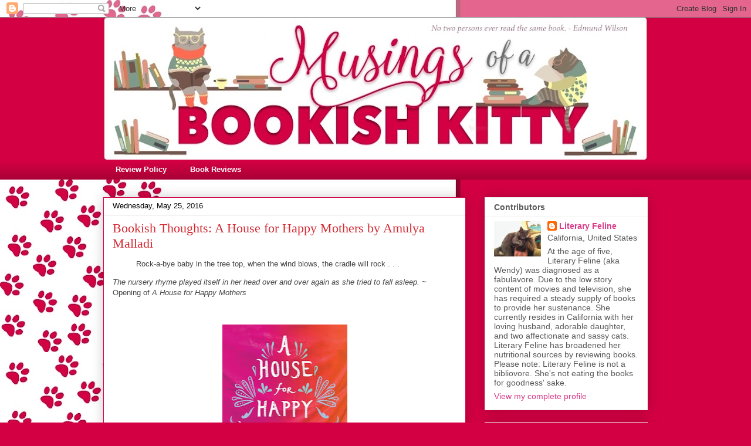

--- FILE ---
content_type: text/html; charset=UTF-8
request_url: https://www.literaryfeline.com/2016/05/bookish-thoughts-house-for-happy.html
body_size: 30180
content:
<!DOCTYPE html>
<html class='v2' dir='ltr' lang='en'>
<head>
<link href='https://www.blogger.com/static/v1/widgets/335934321-css_bundle_v2.css' rel='stylesheet' type='text/css'/>
<meta content='width=1100' name='viewport'/>
<meta content='text/html; charset=UTF-8' http-equiv='Content-Type'/>
<meta content='blogger' name='generator'/>
<link href='https://www.literaryfeline.com/favicon.ico' rel='icon' type='image/x-icon'/>
<link href='https://www.literaryfeline.com/2016/05/bookish-thoughts-house-for-happy.html' rel='canonical'/>
<link rel="alternate" type="application/atom+xml" title="Musings of a Bookish Kitty - Atom" href="https://www.literaryfeline.com/feeds/posts/default" />
<link rel="alternate" type="application/rss+xml" title="Musings of a Bookish Kitty - RSS" href="https://www.literaryfeline.com/feeds/posts/default?alt=rss" />
<link rel="service.post" type="application/atom+xml" title="Musings of a Bookish Kitty - Atom" href="https://www.blogger.com/feeds/31552114/posts/default" />

<link rel="alternate" type="application/atom+xml" title="Musings of a Bookish Kitty - Atom" href="https://www.literaryfeline.com/feeds/4224546978038589003/comments/default" />
<!--Can't find substitution for tag [blog.ieCssRetrofitLinks]-->
<link href='https://blogger.googleusercontent.com/img/b/R29vZ2xl/AVvXsEiNjb9xPKa25m3B_0nhcNGEyKLSCrq_X608nb4YS5kl4gIs2QJnNEnITACB8pY1fb2UswJAV8z2HOTMxbMHeomnPdkzSicuu5AusCphpXj6KtqkJO11tQOFoT7cJMFNLQXKu8Bl/s320/HouseforHappyMothersMalladi.jpg' rel='image_src'/>
<meta content='https://www.literaryfeline.com/2016/05/bookish-thoughts-house-for-happy.html' property='og:url'/>
<meta content='Bookish Thoughts: A House for Happy Mothers by Amulya Malladi' property='og:title'/>
<meta content=' Rock-a-bye baby in the tree top, when the wind blows, the cradle will rock . . .   The nursery rhyme played itself in her head over and ove...' property='og:description'/>
<meta content='https://blogger.googleusercontent.com/img/b/R29vZ2xl/AVvXsEiNjb9xPKa25m3B_0nhcNGEyKLSCrq_X608nb4YS5kl4gIs2QJnNEnITACB8pY1fb2UswJAV8z2HOTMxbMHeomnPdkzSicuu5AusCphpXj6KtqkJO11tQOFoT7cJMFNLQXKu8Bl/w1200-h630-p-k-no-nu/HouseforHappyMothersMalladi.jpg' property='og:image'/>
<title>Musings of a Bookish Kitty: Bookish Thoughts: A House for Happy Mothers by Amulya Malladi</title>
<style id='page-skin-1' type='text/css'><!--
/*
-----------------------------------------------
Blogger Template Style
Name:     Awesome Inc.
Designer: Tina Chen
URL:      tinachen.org
----------------------------------------------- */
/* Content
----------------------------------------------- */
body {
font: normal normal 13px Arial, Tahoma, Helvetica, FreeSans, sans-serif;
color: #444444;
background: #d30043 url(https://blogger.googleusercontent.com/img/a/AVvXsEhCSjBpyAV74Wnz9lNswim3hqXfSOite4MIIovEMKMhh5rbwu8gNemuYFRnQqPi1niMRUGeYZR3hidVAAe3sgxppxSKzdUoT4gWxQ3-JjLY0nGKQIuKhjpZQ1uZRtv3dv0zxoxoEEGPMVS0AAYC_XrSjlfNFdmsRVeFRE4G3DQF6-_3Gpxis9tp=s1600) repeat-y scroll top left;
}
html body .content-outer {
min-width: 0;
max-width: 100%;
width: 100%;
}
a:link {
text-decoration: none;
color: #d83b88;
}
a:visited {
text-decoration: none;
color: #a62062;
}
a:hover {
text-decoration: underline;
color: #d83b88;
}
.body-fauxcolumn-outer .cap-top {
position: absolute;
z-index: 1;
height: 276px;
width: 100%;
background: transparent none repeat-x scroll top left;
_background-image: none;
}
/* Columns
----------------------------------------------- */
.content-inner {
padding: 0;
}
.header-inner .section {
margin: 0 16px;
}
.tabs-inner .section {
margin: 0 16px;
}
.main-inner {
padding-top: 30px;
}
.main-inner .column-center-inner,
.main-inner .column-left-inner,
.main-inner .column-right-inner {
padding: 0 5px;
}
*+html body .main-inner .column-center-inner {
margin-top: -30px;
}
#layout .main-inner .column-center-inner {
margin-top: 0;
}
/* Header
----------------------------------------------- */
.header-outer {
margin: 0 0 0 0;
background: #d30043 none repeat scroll 0 0;
}
.Header h1 {
font: normal bold 48px Georgia, Utopia, 'Palatino Linotype', Palatino, serif;
color: #000000;
text-shadow: 0 0 -1px #000000;
}
.Header h1 a {
color: #000000;
}
.Header .description {
font: normal normal 14px Georgia, Utopia, 'Palatino Linotype', Palatino, serif;
color: #444444;
}
.header-inner .Header .titlewrapper,
.header-inner .Header .descriptionwrapper {
padding-left: 0;
padding-right: 0;
margin-bottom: 0;
}
.header-inner .Header .titlewrapper {
padding-top: 22px;
}
/* Tabs
----------------------------------------------- */
.tabs-outer {
overflow: hidden;
position: relative;
background: #d30043 url(https://resources.blogblog.com/blogblog/data/1kt/awesomeinc/tabs_gradient_light.png) repeat scroll 0 0;
}
#layout .tabs-outer {
overflow: visible;
}
.tabs-cap-top, .tabs-cap-bottom {
position: absolute;
width: 100%;
border-top: 1px solid transparent;
}
.tabs-cap-bottom {
bottom: 0;
}
.tabs-inner .widget li a {
display: inline-block;
margin: 0;
padding: .6em 1.5em;
font: normal bold 13px Arial, Tahoma, Helvetica, FreeSans, sans-serif;
color: #ffffff;
border-top: 1px solid transparent;
border-bottom: 1px solid transparent;
border-left: 1px solid transparent;
height: 16px;
line-height: 16px;
}
.tabs-inner .widget li:last-child a {
border-right: 1px solid transparent;
}
.tabs-inner .widget li.selected a, .tabs-inner .widget li a:hover {
background: #cec891 url(https://resources.blogblog.com/blogblog/data/1kt/awesomeinc/tabs_gradient_light.png) repeat-x scroll 0 -100px;
color: #ffffff;
}
/* Headings
----------------------------------------------- */
h2 {
font: normal bold 14px Arial, Tahoma, Helvetica, FreeSans, sans-serif;
color: #585858;
}
/* Widgets
----------------------------------------------- */
.main-inner .section {
margin: 0 27px;
padding: 0;
}
.main-inner .column-left-outer,
.main-inner .column-right-outer {
margin-top: 0;
}
#layout .main-inner .column-left-outer,
#layout .main-inner .column-right-outer {
margin-top: 0;
}
.main-inner .column-left-inner,
.main-inner .column-right-inner {
background: transparent none repeat 0 0;
-moz-box-shadow: 0 0 0 rgba(0, 0, 0, .2);
-webkit-box-shadow: 0 0 0 rgba(0, 0, 0, .2);
-goog-ms-box-shadow: 0 0 0 rgba(0, 0, 0, .2);
box-shadow: 0 0 0 rgba(0, 0, 0, .2);
-moz-border-radius: 0;
-webkit-border-radius: 0;
-goog-ms-border-radius: 0;
border-radius: 0;
}
#layout .main-inner .column-left-inner,
#layout .main-inner .column-right-inner {
margin-top: 0;
}
.sidebar .widget {
font: normal normal 14px Arial, Tahoma, Helvetica, FreeSans, sans-serif;
color: #585858;
}
.sidebar .widget a:link {
color: #d83b88;
}
.sidebar .widget a:visited {
color: #a62062;
}
.sidebar .widget a:hover {
color: #d83b88;
}
.sidebar .widget h2 {
text-shadow: 0 0 -1px #000000;
}
.main-inner .widget {
background-color: #ffffff;
border: 1px solid #eeeeee;
padding: 0 15px 15px;
margin: 20px -16px;
-moz-box-shadow: 0 0 20px rgba(0, 0, 0, .2);
-webkit-box-shadow: 0 0 20px rgba(0, 0, 0, .2);
-goog-ms-box-shadow: 0 0 20px rgba(0, 0, 0, .2);
box-shadow: 0 0 20px rgba(0, 0, 0, .2);
-moz-border-radius: 0;
-webkit-border-radius: 0;
-goog-ms-border-radius: 0;
border-radius: 0;
}
.main-inner .widget h2 {
margin: 0 -15px;
padding: .6em 15px .5em;
border-bottom: 1px solid transparent;
}
.footer-inner .widget h2 {
padding: 0 0 .4em;
border-bottom: 1px solid transparent;
}
.main-inner .widget h2 + div, .footer-inner .widget h2 + div {
border-top: 1px solid #eeeeee;
padding-top: 8px;
}
.main-inner .widget .widget-content {
margin: 0 -15px;
padding: 7px 15px 0;
}
.main-inner .widget ul, .main-inner .widget #ArchiveList ul.flat {
margin: -8px -15px 0;
padding: 0;
list-style: none;
}
.main-inner .widget #ArchiveList {
margin: -8px 0 0;
}
.main-inner .widget ul li, .main-inner .widget #ArchiveList ul.flat li {
padding: .5em 15px;
text-indent: 0;
color: #757575;
border-top: 1px solid #eeeeee;
border-bottom: 1px solid transparent;
}
.main-inner .widget #ArchiveList ul li {
padding-top: .25em;
padding-bottom: .25em;
}
.main-inner .widget ul li:first-child, .main-inner .widget #ArchiveList ul.flat li:first-child {
border-top: none;
}
.main-inner .widget ul li:last-child, .main-inner .widget #ArchiveList ul.flat li:last-child {
border-bottom: none;
}
.post-body {
position: relative;
}
.main-inner .widget .post-body ul {
padding: 0 2.5em;
margin: .5em 0;
list-style: disc;
}
.main-inner .widget .post-body ul li {
padding: 0.25em 0;
margin-bottom: .25em;
color: #444444;
border: none;
}
.footer-inner .widget ul {
padding: 0;
list-style: none;
}
.widget .zippy {
color: #757575;
}
/* Posts
----------------------------------------------- */
body .main-inner .Blog {
padding: 0;
margin-bottom: 1em;
background-color: transparent;
border: none;
-moz-box-shadow: 0 0 0 rgba(0, 0, 0, 0);
-webkit-box-shadow: 0 0 0 rgba(0, 0, 0, 0);
-goog-ms-box-shadow: 0 0 0 rgba(0, 0, 0, 0);
box-shadow: 0 0 0 rgba(0, 0, 0, 0);
}
.main-inner .section:last-child .Blog:last-child {
padding: 0;
margin-bottom: 1em;
}
.main-inner .widget h2.date-header {
margin: 0 -15px 1px;
padding: 0 0 0 0;
font: normal normal 13px Arial, Tahoma, Helvetica, FreeSans, sans-serif;
color: #000000;
background: transparent none no-repeat scroll top left;
border-top: 0 solid #c98a28;
border-bottom: 1px solid transparent;
-moz-border-radius-topleft: 0;
-moz-border-radius-topright: 0;
-webkit-border-top-left-radius: 0;
-webkit-border-top-right-radius: 0;
border-top-left-radius: 0;
border-top-right-radius: 0;
position: static;
bottom: 100%;
right: 15px;
text-shadow: 0 0 -1px #000000;
}
.main-inner .widget h2.date-header span {
font: normal normal 13px Arial, Tahoma, Helvetica, FreeSans, sans-serif;
display: block;
padding: .5em 15px;
border-left: 0 solid #c98a28;
border-right: 0 solid #c98a28;
}
.date-outer {
position: relative;
margin: 30px 0 20px;
padding: 0 15px;
background-color: #ffffff;
border: 1px solid #d30043;
-moz-box-shadow: 0 0 20px rgba(0, 0, 0, .2);
-webkit-box-shadow: 0 0 20px rgba(0, 0, 0, .2);
-goog-ms-box-shadow: 0 0 20px rgba(0, 0, 0, .2);
box-shadow: 0 0 20px rgba(0, 0, 0, .2);
-moz-border-radius: 0;
-webkit-border-radius: 0;
-goog-ms-border-radius: 0;
border-radius: 0;
}
.date-outer:first-child {
margin-top: 0;
}
.date-outer:last-child {
margin-bottom: 20px;
-moz-border-radius-bottomleft: 0;
-moz-border-radius-bottomright: 0;
-webkit-border-bottom-left-radius: 0;
-webkit-border-bottom-right-radius: 0;
-goog-ms-border-bottom-left-radius: 0;
-goog-ms-border-bottom-right-radius: 0;
border-bottom-left-radius: 0;
border-bottom-right-radius: 0;
}
.date-posts {
margin: 0 -15px;
padding: 0 15px;
clear: both;
}
.post-outer, .inline-ad {
border-top: 1px solid #d30043;
margin: 0 -15px;
padding: 15px 15px;
}
.post-outer {
padding-bottom: 10px;
}
.post-outer:first-child {
padding-top: 0;
border-top: none;
}
.post-outer:last-child, .inline-ad:last-child {
border-bottom: none;
}
.post-body {
position: relative;
}
.post-body img {
padding: 8px;
background: transparent;
border: 1px solid transparent;
-moz-box-shadow: 0 0 0 rgba(0, 0, 0, .2);
-webkit-box-shadow: 0 0 0 rgba(0, 0, 0, .2);
box-shadow: 0 0 0 rgba(0, 0, 0, .2);
-moz-border-radius: 0;
-webkit-border-radius: 0;
border-radius: 0;
}
h3.post-title, h4 {
font: normal normal 22px Georgia, Utopia, 'Palatino Linotype', Palatino, serif;
color: #d52a33;
}
h3.post-title a {
font: normal normal 22px Georgia, Utopia, 'Palatino Linotype', Palatino, serif;
color: #d52a33;
}
h3.post-title a:hover {
color: #d83b88;
text-decoration: underline;
}
.post-header {
margin: 0 0 1em;
}
.post-body {
line-height: 1.4;
}
.post-outer h2 {
color: #444444;
}
.post-footer {
margin: 1.5em 0 0;
}
#blog-pager {
padding: 15px;
font-size: 120%;
background-color: #ffffff;
border: 1px solid #eeeeee;
-moz-box-shadow: 0 0 20px rgba(0, 0, 0, .2);
-webkit-box-shadow: 0 0 20px rgba(0, 0, 0, .2);
-goog-ms-box-shadow: 0 0 20px rgba(0, 0, 0, .2);
box-shadow: 0 0 20px rgba(0, 0, 0, .2);
-moz-border-radius: 0;
-webkit-border-radius: 0;
-goog-ms-border-radius: 0;
border-radius: 0;
-moz-border-radius-topleft: 0;
-moz-border-radius-topright: 0;
-webkit-border-top-left-radius: 0;
-webkit-border-top-right-radius: 0;
-goog-ms-border-top-left-radius: 0;
-goog-ms-border-top-right-radius: 0;
border-top-left-radius: 0;
border-top-right-radius-topright: 0;
margin-top: 1em;
}
.blog-feeds, .post-feeds {
margin: 1em 0;
text-align: center;
color: #585858;
}
.blog-feeds a, .post-feeds a {
color: #d83b88;
}
.blog-feeds a:visited, .post-feeds a:visited {
color: #a62062;
}
.blog-feeds a:hover, .post-feeds a:hover {
color: #d83b88;
}
.post-outer .comments {
margin-top: 2em;
}
/* Comments
----------------------------------------------- */
.comments .comments-content .icon.blog-author {
background-repeat: no-repeat;
background-image: url([data-uri]);
}
.comments .comments-content .loadmore a {
border-top: 1px solid transparent;
border-bottom: 1px solid transparent;
}
.comments .continue {
border-top: 2px solid transparent;
}
/* Footer
----------------------------------------------- */
.footer-outer {
margin: -20px 0 -1px;
padding: 20px 0 0;
color: #585858;
overflow: hidden;
}
.footer-fauxborder-left {
border-top: 1px solid #eeeeee;
background: #ffffff none repeat scroll 0 0;
-moz-box-shadow: 0 0 20px rgba(0, 0, 0, .2);
-webkit-box-shadow: 0 0 20px rgba(0, 0, 0, .2);
-goog-ms-box-shadow: 0 0 20px rgba(0, 0, 0, .2);
box-shadow: 0 0 20px rgba(0, 0, 0, .2);
margin: 0 -20px;
}
/* Mobile
----------------------------------------------- */
body.mobile {
background-size: auto;
}
.mobile .body-fauxcolumn-outer {
background: transparent none repeat scroll top left;
}
*+html body.mobile .main-inner .column-center-inner {
margin-top: 0;
}
.mobile .main-inner .widget {
padding: 0 0 15px;
}
.mobile .main-inner .widget h2 + div,
.mobile .footer-inner .widget h2 + div {
border-top: none;
padding-top: 0;
}
.mobile .footer-inner .widget h2 {
padding: 0.5em 0;
border-bottom: none;
}
.mobile .main-inner .widget .widget-content {
margin: 0;
padding: 7px 0 0;
}
.mobile .main-inner .widget ul,
.mobile .main-inner .widget #ArchiveList ul.flat {
margin: 0 -15px 0;
}
.mobile .main-inner .widget h2.date-header {
right: 0;
}
.mobile .date-header span {
padding: 0.4em 0;
}
.mobile .date-outer:first-child {
margin-bottom: 0;
border: 1px solid #d30043;
-moz-border-radius-topleft: 0;
-moz-border-radius-topright: 0;
-webkit-border-top-left-radius: 0;
-webkit-border-top-right-radius: 0;
-goog-ms-border-top-left-radius: 0;
-goog-ms-border-top-right-radius: 0;
border-top-left-radius: 0;
border-top-right-radius: 0;
}
.mobile .date-outer {
border-color: #d30043;
border-width: 0 1px 1px;
}
.mobile .date-outer:last-child {
margin-bottom: 0;
}
.mobile .main-inner {
padding: 0;
}
.mobile .header-inner .section {
margin: 0;
}
.mobile .post-outer, .mobile .inline-ad {
padding: 5px 0;
}
.mobile .tabs-inner .section {
margin: 0 10px;
}
.mobile .main-inner .widget h2 {
margin: 0;
padding: 0;
}
.mobile .main-inner .widget h2.date-header span {
padding: 0;
}
.mobile .main-inner .widget .widget-content {
margin: 0;
padding: 7px 0 0;
}
.mobile #blog-pager {
border: 1px solid transparent;
background: #ffffff none repeat scroll 0 0;
}
.mobile .main-inner .column-left-inner,
.mobile .main-inner .column-right-inner {
background: transparent none repeat 0 0;
-moz-box-shadow: none;
-webkit-box-shadow: none;
-goog-ms-box-shadow: none;
box-shadow: none;
}
.mobile .date-posts {
margin: 0;
padding: 0;
}
.mobile .footer-fauxborder-left {
margin: 0;
border-top: inherit;
}
.mobile .main-inner .section:last-child .Blog:last-child {
margin-bottom: 0;
}
.mobile-index-contents {
color: #444444;
}
.mobile .mobile-link-button {
background: #d83b88 url(https://resources.blogblog.com/blogblog/data/1kt/awesomeinc/tabs_gradient_light.png) repeat scroll 0 0;
}
.mobile-link-button a:link, .mobile-link-button a:visited {
color: #ffffff;
}
.mobile .tabs-inner .PageList .widget-content {
background: transparent;
border-top: 1px solid;
border-color: transparent;
color: #ffffff;
}
.mobile .tabs-inner .PageList .widget-content .pagelist-arrow {
border-left: 1px solid transparent;
}

--></style>
<style id='template-skin-1' type='text/css'><!--
body {
min-width: 960px;
}
.content-outer, .content-fauxcolumn-outer, .region-inner {
min-width: 960px;
max-width: 960px;
_width: 960px;
}
.main-inner .columns {
padding-left: 0;
padding-right: 310px;
}
.main-inner .fauxcolumn-center-outer {
left: 0;
right: 310px;
/* IE6 does not respect left and right together */
_width: expression(this.parentNode.offsetWidth -
parseInt("0") -
parseInt("310px") + 'px');
}
.main-inner .fauxcolumn-left-outer {
width: 0;
}
.main-inner .fauxcolumn-right-outer {
width: 310px;
}
.main-inner .column-left-outer {
width: 0;
right: 100%;
margin-left: -0;
}
.main-inner .column-right-outer {
width: 310px;
margin-right: -310px;
}
#layout {
min-width: 0;
}
#layout .content-outer {
min-width: 0;
width: 800px;
}
#layout .region-inner {
min-width: 0;
width: auto;
}
body#layout div.add_widget {
padding: 8px;
}
body#layout div.add_widget a {
margin-left: 32px;
}
--></style>
<style>
    body {background-image:url(https\:\/\/blogger.googleusercontent.com\/img\/a\/AVvXsEhCSjBpyAV74Wnz9lNswim3hqXfSOite4MIIovEMKMhh5rbwu8gNemuYFRnQqPi1niMRUGeYZR3hidVAAe3sgxppxSKzdUoT4gWxQ3-JjLY0nGKQIuKhjpZQ1uZRtv3dv0zxoxoEEGPMVS0AAYC_XrSjlfNFdmsRVeFRE4G3DQF6-_3Gpxis9tp=s1600);}
    
@media (max-width: 200px) { body {background-image:url(https\:\/\/blogger.googleusercontent.com\/img\/a\/AVvXsEhCSjBpyAV74Wnz9lNswim3hqXfSOite4MIIovEMKMhh5rbwu8gNemuYFRnQqPi1niMRUGeYZR3hidVAAe3sgxppxSKzdUoT4gWxQ3-JjLY0nGKQIuKhjpZQ1uZRtv3dv0zxoxoEEGPMVS0AAYC_XrSjlfNFdmsRVeFRE4G3DQF6-_3Gpxis9tp=w200);}}
@media (max-width: 400px) and (min-width: 201px) { body {background-image:url(https\:\/\/blogger.googleusercontent.com\/img\/a\/AVvXsEhCSjBpyAV74Wnz9lNswim3hqXfSOite4MIIovEMKMhh5rbwu8gNemuYFRnQqPi1niMRUGeYZR3hidVAAe3sgxppxSKzdUoT4gWxQ3-JjLY0nGKQIuKhjpZQ1uZRtv3dv0zxoxoEEGPMVS0AAYC_XrSjlfNFdmsRVeFRE4G3DQF6-_3Gpxis9tp=w400);}}
@media (max-width: 800px) and (min-width: 401px) { body {background-image:url(https\:\/\/blogger.googleusercontent.com\/img\/a\/AVvXsEhCSjBpyAV74Wnz9lNswim3hqXfSOite4MIIovEMKMhh5rbwu8gNemuYFRnQqPi1niMRUGeYZR3hidVAAe3sgxppxSKzdUoT4gWxQ3-JjLY0nGKQIuKhjpZQ1uZRtv3dv0zxoxoEEGPMVS0AAYC_XrSjlfNFdmsRVeFRE4G3DQF6-_3Gpxis9tp=w800);}}
@media (max-width: 1200px) and (min-width: 801px) { body {background-image:url(https\:\/\/blogger.googleusercontent.com\/img\/a\/AVvXsEhCSjBpyAV74Wnz9lNswim3hqXfSOite4MIIovEMKMhh5rbwu8gNemuYFRnQqPi1niMRUGeYZR3hidVAAe3sgxppxSKzdUoT4gWxQ3-JjLY0nGKQIuKhjpZQ1uZRtv3dv0zxoxoEEGPMVS0AAYC_XrSjlfNFdmsRVeFRE4G3DQF6-_3Gpxis9tp=w1200);}}
/* Last tag covers anything over one higher than the previous max-size cap. */
@media (min-width: 1201px) { body {background-image:url(https\:\/\/blogger.googleusercontent.com\/img\/a\/AVvXsEhCSjBpyAV74Wnz9lNswim3hqXfSOite4MIIovEMKMhh5rbwu8gNemuYFRnQqPi1niMRUGeYZR3hidVAAe3sgxppxSKzdUoT4gWxQ3-JjLY0nGKQIuKhjpZQ1uZRtv3dv0zxoxoEEGPMVS0AAYC_XrSjlfNFdmsRVeFRE4G3DQF6-_3Gpxis9tp=w1600);}}
  </style>
<link href='https://www.blogger.com/dyn-css/authorization.css?targetBlogID=31552114&amp;zx=4ee8e7ce-5bbc-4f5a-b6a4-1f1964441ab5' media='none' onload='if(media!=&#39;all&#39;)media=&#39;all&#39;' rel='stylesheet'/><noscript><link href='https://www.blogger.com/dyn-css/authorization.css?targetBlogID=31552114&amp;zx=4ee8e7ce-5bbc-4f5a-b6a4-1f1964441ab5' rel='stylesheet'/></noscript>
<meta name='google-adsense-platform-account' content='ca-host-pub-1556223355139109'/>
<meta name='google-adsense-platform-domain' content='blogspot.com'/>

</head>
<body class='loading variant-light'>
<div class='navbar section' id='navbar' name='Navbar'><div class='widget Navbar' data-version='1' id='Navbar1'><script type="text/javascript">
    function setAttributeOnload(object, attribute, val) {
      if(window.addEventListener) {
        window.addEventListener('load',
          function(){ object[attribute] = val; }, false);
      } else {
        window.attachEvent('onload', function(){ object[attribute] = val; });
      }
    }
  </script>
<div id="navbar-iframe-container"></div>
<script type="text/javascript" src="https://apis.google.com/js/platform.js"></script>
<script type="text/javascript">
      gapi.load("gapi.iframes:gapi.iframes.style.bubble", function() {
        if (gapi.iframes && gapi.iframes.getContext) {
          gapi.iframes.getContext().openChild({
              url: 'https://www.blogger.com/navbar/31552114?po\x3d4224546978038589003\x26origin\x3dhttps://www.literaryfeline.com',
              where: document.getElementById("navbar-iframe-container"),
              id: "navbar-iframe"
          });
        }
      });
    </script><script type="text/javascript">
(function() {
var script = document.createElement('script');
script.type = 'text/javascript';
script.src = '//pagead2.googlesyndication.com/pagead/js/google_top_exp.js';
var head = document.getElementsByTagName('head')[0];
if (head) {
head.appendChild(script);
}})();
</script>
</div></div>
<div class='body-fauxcolumns'>
<div class='fauxcolumn-outer body-fauxcolumn-outer'>
<div class='cap-top'>
<div class='cap-left'></div>
<div class='cap-right'></div>
</div>
<div class='fauxborder-left'>
<div class='fauxborder-right'></div>
<div class='fauxcolumn-inner'>
</div>
</div>
<div class='cap-bottom'>
<div class='cap-left'></div>
<div class='cap-right'></div>
</div>
</div>
</div>
<div class='content'>
<div class='content-fauxcolumns'>
<div class='fauxcolumn-outer content-fauxcolumn-outer'>
<div class='cap-top'>
<div class='cap-left'></div>
<div class='cap-right'></div>
</div>
<div class='fauxborder-left'>
<div class='fauxborder-right'></div>
<div class='fauxcolumn-inner'>
</div>
</div>
<div class='cap-bottom'>
<div class='cap-left'></div>
<div class='cap-right'></div>
</div>
</div>
</div>
<div class='content-outer'>
<div class='content-cap-top cap-top'>
<div class='cap-left'></div>
<div class='cap-right'></div>
</div>
<div class='fauxborder-left content-fauxborder-left'>
<div class='fauxborder-right content-fauxborder-right'></div>
<div class='content-inner'>
<header>
<div class='header-outer'>
<div class='header-cap-top cap-top'>
<div class='cap-left'></div>
<div class='cap-right'></div>
</div>
<div class='fauxborder-left header-fauxborder-left'>
<div class='fauxborder-right header-fauxborder-right'></div>
<div class='region-inner header-inner'>
<div class='header section' id='header' name='Header'><div class='widget Header' data-version='1' id='Header1'>
<div id='header-inner'>
<a href='https://www.literaryfeline.com/' style='display: block'>
<img alt='Musings of a Bookish Kitty' height='242px; ' id='Header1_headerimg' src='https://blogger.googleusercontent.com/img/a/AVvXsEjSFQWCCkNNRLaaIzoWxY6eQ1fI7wrh8d1Yt7HaOVRRiwH-ceKNUdZ9pI7bfeJuKvd_7RaqeWtOEyAhY_haBvsYtdRvPMAxtDE4m0Y8jxJvgZT0CgQzO-29VsKJ2obFGcFfIe5LqhPE4pLhUrUUsFPGLrmrP0DJDtdEk9yhv-RJ3U2w8mbLXYet=s928' style='display: block' width='928px; '/>
</a>
</div>
</div></div>
</div>
</div>
<div class='header-cap-bottom cap-bottom'>
<div class='cap-left'></div>
<div class='cap-right'></div>
</div>
</div>
</header>
<div class='tabs-outer'>
<div class='tabs-cap-top cap-top'>
<div class='cap-left'></div>
<div class='cap-right'></div>
</div>
<div class='fauxborder-left tabs-fauxborder-left'>
<div class='fauxborder-right tabs-fauxborder-right'></div>
<div class='region-inner tabs-inner'>
<div class='tabs section' id='crosscol' name='Cross-Column'><div class='widget LinkList' data-version='1' id='LinkList1'>
<h2>Linkbar</h2>
<div class='widget-content'>
<ul>
<li><a href='http://www.literaryfeline.com/2009/03/review-policy.html'>Review Policy</a></li>
<li><a href='http://www.literaryfeline.com/2009/01/book-reviews.html'>Book Reviews</a></li>
</ul>
<div class='clear'></div>
</div>
</div></div>
<div class='tabs no-items section' id='crosscol-overflow' name='Cross-Column 2'></div>
</div>
</div>
<div class='tabs-cap-bottom cap-bottom'>
<div class='cap-left'></div>
<div class='cap-right'></div>
</div>
</div>
<div class='main-outer'>
<div class='main-cap-top cap-top'>
<div class='cap-left'></div>
<div class='cap-right'></div>
</div>
<div class='fauxborder-left main-fauxborder-left'>
<div class='fauxborder-right main-fauxborder-right'></div>
<div class='region-inner main-inner'>
<div class='columns fauxcolumns'>
<div class='fauxcolumn-outer fauxcolumn-center-outer'>
<div class='cap-top'>
<div class='cap-left'></div>
<div class='cap-right'></div>
</div>
<div class='fauxborder-left'>
<div class='fauxborder-right'></div>
<div class='fauxcolumn-inner'>
</div>
</div>
<div class='cap-bottom'>
<div class='cap-left'></div>
<div class='cap-right'></div>
</div>
</div>
<div class='fauxcolumn-outer fauxcolumn-left-outer'>
<div class='cap-top'>
<div class='cap-left'></div>
<div class='cap-right'></div>
</div>
<div class='fauxborder-left'>
<div class='fauxborder-right'></div>
<div class='fauxcolumn-inner'>
</div>
</div>
<div class='cap-bottom'>
<div class='cap-left'></div>
<div class='cap-right'></div>
</div>
</div>
<div class='fauxcolumn-outer fauxcolumn-right-outer'>
<div class='cap-top'>
<div class='cap-left'></div>
<div class='cap-right'></div>
</div>
<div class='fauxborder-left'>
<div class='fauxborder-right'></div>
<div class='fauxcolumn-inner'>
</div>
</div>
<div class='cap-bottom'>
<div class='cap-left'></div>
<div class='cap-right'></div>
</div>
</div>
<!-- corrects IE6 width calculation -->
<div class='columns-inner'>
<div class='column-center-outer'>
<div class='column-center-inner'>
<div class='main section' id='main' name='Main'><div class='widget Blog' data-version='1' id='Blog1'>
<div class='blog-posts hfeed'>

          <div class="date-outer">
        
<h2 class='date-header'><span>Wednesday, May 25, 2016</span></h2>

          <div class="date-posts">
        
<div class='post-outer'>
<div class='post hentry uncustomized-post-template' itemprop='blogPost' itemscope='itemscope' itemtype='http://schema.org/BlogPosting'>
<meta content='https://blogger.googleusercontent.com/img/b/R29vZ2xl/AVvXsEiNjb9xPKa25m3B_0nhcNGEyKLSCrq_X608nb4YS5kl4gIs2QJnNEnITACB8pY1fb2UswJAV8z2HOTMxbMHeomnPdkzSicuu5AusCphpXj6KtqkJO11tQOFoT7cJMFNLQXKu8Bl/s320/HouseforHappyMothersMalladi.jpg' itemprop='image_url'/>
<meta content='31552114' itemprop='blogId'/>
<meta content='4224546978038589003' itemprop='postId'/>
<a name='4224546978038589003'></a>
<h3 class='post-title entry-title' itemprop='name'>
Bookish Thoughts: A House for Happy Mothers by Amulya Malladi
</h3>
<div class='post-header'>
<div class='post-header-line-1'></div>
</div>
<div class='post-body entry-content' id='post-body-4224546978038589003' itemprop='description articleBody'>
<blockquote class="tr_bq" style="text-align: justify;">
Rock-a-bye baby in the tree top, when the wind blows, the cradle will rock . . .&nbsp;</blockquote>
<i>The nursery rhyme played itself in her head over and over again as she tried to fall asleep. ~ </i>Opening of <i>A House for Happy Mothers</i>
<br />
<i><br /></i>
<br />
<div class="separator" style="clear: both; text-align: center;">
<a href="https://www.goodreads.com/book/show/27429681-house-for-happy-mothers" imageanchor="1" style="margin-left: 1em; margin-right: 1em;"><img border="0" height="320" src="https://blogger.googleusercontent.com/img/b/R29vZ2xl/AVvXsEiNjb9xPKa25m3B_0nhcNGEyKLSCrq_X608nb4YS5kl4gIs2QJnNEnITACB8pY1fb2UswJAV8z2HOTMxbMHeomnPdkzSicuu5AusCphpXj6KtqkJO11tQOFoT7cJMFNLQXKu8Bl/s320/HouseforHappyMothersMalladi.jpg" width="213" /></a></div>
<div style="text-align: justify;">
<i><br /></i></div>
<div style="text-align: justify;">
<b><i>A House for Happy Mothers</i> by Amulya Malladi</b></div>
<div style="text-align: justify;">
Lake Union Publishing, 2016</div>
<div style="text-align: justify;">
Fiction; 316 pgs<br />
<br /></div>
<div style="text-align: justify;">
Many women struggling to conceive will be able to relate to Priya's longing to have a child. Miscarriage after miscarriage and failed fertility treatments add to her heartbreak and disappointment. After researching &nbsp;the topic, Priya convinces her reluctant husband to give surrogacy a try. They settle on a clinic in India called A House for Happy Mothers.&nbsp;</div>
<div style="text-align: justify;">
<br /></div>
<div style="text-align: justify;">
Asha, the mother of two, is talked into being a surrogate mother by her husband and his family. They desperately need the money, barely able to afford the hut they live in. She also longs to send her son to a better school. He is obviously a gifted child, and would benefit from a better education.&nbsp;</div>
<div style="text-align: justify;">
<br /></div>
<div style="text-align: justify;">
The cultural differences between both Asha and Priya are stark, from the roles women play in society to the lives they lead, including the economic disparity between the two. Priya is the daughter of a Caucasian man and an Indian mother. She was born and raised in the United States, and has made a life for herself in the Silicon Valley. Her husband, an Indian-American who immigrated to the United States, still has family in India. They live comfortably, although the stress on the job market does worry them in the current economy. Asha, on the other hand, has always lived in a small village. She, her husband and two children live in a hut with a tin roof. They use a communal water source and struggle to make ends meet as best they can. Asha's marriage was arranged and she is more submissive in her role as wife.</div>
<div style="text-align: justify;">
<br /></div>
<div style="text-align: justify;">
The money offered to Asha for having someone else's baby is more than she has ever seen in her life. Even despite her reservations about being a surrogate, she reminds herself of the money, and the good it will do. Many of the women Asha encounters at the House for Happy Mothers are in similar boats, needing money. Several of the women have come back again and again to have a baby, realizing the money that seems so great in the beginning doesn't go as far as they had hoped--or it was mismanaged by their husbands.</div>
<div style="text-align: justify;">
<br /></div>
<div style="text-align: justify;">
I found the beginning of the novel to be somewhat slow. It took me awhile to warm to Priya, even though she was the character I could most identify with. Asha's story stood out to me at first, perhaps because of her situation. I soon was invested in both characters' lives.&nbsp;</div>
<div style="text-align: justify;">
<br /></div>
<div style="text-align: justify;">
The author is very honest in her portrayal of her characters, and I think this is what I liked best about the novel. Priya and Madhu are not perfect, nor is their marriage. That same can be said for Asha and her husband. Throughout the novel, the author does not hold back from sharing the strain their situations have on their lives and their relationships, including their relationships with others. Priya's relationship with her mother has always been strained, and becomes more so with her decision to use an Indian surrogate. It was interesting to see the dynamics play out between all the characters, including Priya and Asha. The reader also sees the characters grow as individuals and in their relationships, providing some balance.&nbsp;</div>
<div style="text-align: justify;">
<br /></div>
<div style="text-align: justify;">
For all I felt for Priya and wanted her to be able to have the baby she longed for, I couldn't help but feel for Asha. She was not comfortable with what she was doing no matter how many times she tried to justify it to herself. She had doubts, both morally and emotionally. How do you grow a baby inside of you and not get attached? The party line was that the surrogates are giving gifts to families who want but cannot have children. And yet how much of it is really just about the money? Even for the doctor who runs the clinic. It is a business, after all.</div>
<div style="text-align: justify;">
<br /></div>
<div style="text-align: justify;">
Priya does wonder if she is doing the right thing. Is she exploiting Asha? Her mother feels she is. Malladi does not shy away from introducing that idea in the novel. The author takes a &nbsp;more subtle approach, leaving it (mostly) up to the reader to decide. The use of surrogates in India has been on the rise in recent years. Impoverished women are the perfect target, vulnerable and in need of money to better their own lives or those of their families. They enter into a contract to have a baby for middle-class to wealthy families overseas. It's an agreement believed to be beneficial to both parties--a business transaction providing much needed money to the surrogate and giving a baby to a family that wants a child. Often the surrogates feel shame, hiding their condition, lying that they lost the babies after they are born--at least as was depicted in the novel. There are no regulations in place currently and prices are much lower than you would find in the United States and other European countries for surrogacy services. It is obvious why this has become such a popular practice. As I read Asha's story, I could not help but feel uncomfortable with her situation, feeling that she and the other women were being taken advantage of.</div>
<div style="text-align: justify;">
<br /></div>
<div style="text-align: justify;">
I found <i>A House for Happy Mothers</i> to be an emotional and thought provoking book. As I said, I was left feeling uncomfortable to some degree. Author Malladi takes on a controversial and relevant topic, offering the reader a glimpse at two different sides of the issue. Her attention to the cultural, social and economical differences and the emotional impact on both parties were right on target. I have read several of Amulya Malladi's novels in the past and enjoyed each of them. This one is among her best yet.&nbsp;</div>
<div style="text-align: justify;">
<br /></div>
<div style="text-align: justify;">
<br /></div>
<div style="text-align: justify;">
<div style="font-family: inherit;">
<i>To learn more about Amulya Malladi and her work, please visit the&nbsp;</i><a href="http://www.amulyamalladi.com/"><i>author's website</i></a>.&nbsp;<i>She can also be found on&nbsp;</i><a href="https://www.goodreads.com/amulyamalladi"><i>Goodreads</i></a>&nbsp;and&nbsp;<a href="https://twitter.com/amulyamalladi"><i>Twiter</i></a>.</div>
</div>
<div style="font-family: inherit; text-align: justify;">
<br />
<br /></div>
<div style="font-family: inherit; text-align: justify;">
<span style="font-style: italic;">I hope you will&nbsp;</span><span style="font-style: italic;">check out what others had to say about&nbsp;</span>A House for Happy Mothers&nbsp;<span style="font-style: italic;">on the&nbsp;</span><a href="http://tlcbooktours.com/2016/02/amulya-malladi-author-of-a-house-for-happy-mothers-on-tour-mayjune-2016/" style="font-style: italic;">TLC Book Tours route</a><span style="font-style: italic;">!</span></div>
<div style="font-family: inherit; text-align: justify;">
<br /></div>
<div style="font-family: inherit; text-align: justify;">
<span style="font-style: italic;"><a href="http://tlcbooktours.com/2016/02/amulya-malladi-author-of-a-house-for-happy-mothers-on-tour-mayjune-2016/"><img alt="" border="0" id="BLOGGER_PHOTO_ID_5376662078024442850" src="https://blogger.googleusercontent.com/img/b/R29vZ2xl/AVvXsEgirQtbAahYCgK4sTqjxUuk4fgP0pDV5cpgXjaDV3Zki-5l3MWEPJcKsPB4dwqAFg9BleaY_oCjmtTsoAlJxMbVb7mWHRffyvP-8EKxuWwTnRlud1OCa60A9vkDMmDQHWnk_sP_/s800/TLClogosmall.jpg" style="float: left; height: 93px; margin: 0pt 10px 10px 0pt; width: 150px;" /></a></span></div>
<div style="text-align: justify;">
</div>
<div style="font-family: inherit;">
</div>
<br />
<br />
<div style="text-align: justify;">
</div>
<br />
<br />
<div style="text-align: justify;">
</div>
<br />
<div style="-webkit-text-stroke-width: 0px; color: black; font-family: inherit; font-size: medium; font-style: normal; font-variant: normal; font-weight: normal; letter-spacing: normal; line-height: normal; orphans: auto; text-align: justify; text-indent: 0px; text-transform: none; white-space: normal; widows: 1; word-spacing: 0px;">
<div style="margin: 0px;">
<div style="margin: 0px;">
<div style="margin: 0px;">
<br /></div>
</div>
</div>
<div style="margin: 0px;">
<div style="margin: 0px;">
<div style="margin: 0px;">
<span style="font-style: italic;">Many thanks to the</span><span style="font-style: italic;">&nbsp;</span><a href="http://tlcbooktours.com/" style="font-style: italic;">TLC Book Tours</a><span style="font-style: italic;">&nbsp;for the opportunity to be a part of this book tour.&nbsp;</span><i></i><span style="font-style: italic;">A copy of the book was provided by the publisher for an honest review.</span><br />
<span style="font-style: italic;"><br /></span></div>
</div>
</div>
<div style="margin: 0px;">
</div>
</div>
<hr />
<span style="font-size: 85%;"><span style="font-style: italic;">
&#169; 2015, Wendy Runyon of </span><a href="http://www.literaryfeline.com/" style="font-style: italic;">Musings of a Bookish Kitty</a><span style="font-style: italic;">.  All Rights Reserved.</span>
<span style="font-style: italic;">If you're reading this on a site other than </span><a href="http://www.literaryfeline.com/" style="font-style: italic;">Musings of a Bookish Kitty</a><span style="font-style: italic;"> or </span><a href="http://www.literaryfeline.com/atom.xml" style="font-style: italic;">Wendy's feed</a><span style="font-style: italic;">, be aware that this post has been stolen and is used without permission.</span></span>
<div style='clear: both;'></div>
</div>
<div class='post-footer'>
<div class='post-footer-line post-footer-line-1'>
<span class='post-author vcard'>
Posted by
<span class='fn' itemprop='author' itemscope='itemscope' itemtype='http://schema.org/Person'>
<meta content='https://www.blogger.com/profile/13079276242303738719' itemprop='url'/>
<a class='g-profile' href='https://www.blogger.com/profile/13079276242303738719' rel='author' title='author profile'>
<span itemprop='name'>Literary Feline</span>
</a>
</span>
</span>
<span class='post-timestamp'>
at
<meta content='https://www.literaryfeline.com/2016/05/bookish-thoughts-house-for-happy.html' itemprop='url'/>
<a class='timestamp-link' href='https://www.literaryfeline.com/2016/05/bookish-thoughts-house-for-happy.html' rel='bookmark' title='permanent link'><abbr class='published' itemprop='datePublished' title='2016-05-25T23:00:00-07:00'>5/25/2016 11:00:00 PM</abbr></a>
</span>
<span class='post-comment-link'>
</span>
<span class='post-icons'>
<span class='item-action'>
<a href='https://www.blogger.com/email-post/31552114/4224546978038589003' title='Email Post'>
<img alt='' class='icon-action' height='13' src='https://resources.blogblog.com/img/icon18_email.gif' width='18'/>
</a>
</span>
<span class='item-control blog-admin pid-1845939041'>
<a href='https://www.blogger.com/post-edit.g?blogID=31552114&postID=4224546978038589003&from=pencil' title='Edit Post'>
<img alt='' class='icon-action' height='18' src='https://resources.blogblog.com/img/icon18_edit_allbkg.gif' width='18'/>
</a>
</span>
</span>
<div class='post-share-buttons goog-inline-block'>
</div>
</div>
<div class='post-footer-line post-footer-line-2'>
<span class='post-labels'>
Labels:
<a href='https://www.literaryfeline.com/search/label/2016' rel='tag'>2016</a>,
<a href='https://www.literaryfeline.com/search/label/Fiction' rel='tag'>Fiction</a>,
<a href='https://www.literaryfeline.com/search/label/Review' rel='tag'>Review</a>,
<a href='https://www.literaryfeline.com/search/label/TLC' rel='tag'>TLC</a>
</span>
</div>
<div class='post-footer-line post-footer-line-3'>
<span class='post-location'>
</span>
</div>
</div>
</div>
<div class='comments' id='comments'>
<a name='comments'></a>
<h4>22 comments:</h4>
<div class='comments-content'>
<script async='async' src='' type='text/javascript'></script>
<script type='text/javascript'>
    (function() {
      var items = null;
      var msgs = null;
      var config = {};

// <![CDATA[
      var cursor = null;
      if (items && items.length > 0) {
        cursor = parseInt(items[items.length - 1].timestamp) + 1;
      }

      var bodyFromEntry = function(entry) {
        var text = (entry &&
                    ((entry.content && entry.content.$t) ||
                     (entry.summary && entry.summary.$t))) ||
            '';
        if (entry && entry.gd$extendedProperty) {
          for (var k in entry.gd$extendedProperty) {
            if (entry.gd$extendedProperty[k].name == 'blogger.contentRemoved') {
              return '<span class="deleted-comment">' + text + '</span>';
            }
          }
        }
        return text;
      }

      var parse = function(data) {
        cursor = null;
        var comments = [];
        if (data && data.feed && data.feed.entry) {
          for (var i = 0, entry; entry = data.feed.entry[i]; i++) {
            var comment = {};
            // comment ID, parsed out of the original id format
            var id = /blog-(\d+).post-(\d+)/.exec(entry.id.$t);
            comment.id = id ? id[2] : null;
            comment.body = bodyFromEntry(entry);
            comment.timestamp = Date.parse(entry.published.$t) + '';
            if (entry.author && entry.author.constructor === Array) {
              var auth = entry.author[0];
              if (auth) {
                comment.author = {
                  name: (auth.name ? auth.name.$t : undefined),
                  profileUrl: (auth.uri ? auth.uri.$t : undefined),
                  avatarUrl: (auth.gd$image ? auth.gd$image.src : undefined)
                };
              }
            }
            if (entry.link) {
              if (entry.link[2]) {
                comment.link = comment.permalink = entry.link[2].href;
              }
              if (entry.link[3]) {
                var pid = /.*comments\/default\/(\d+)\?.*/.exec(entry.link[3].href);
                if (pid && pid[1]) {
                  comment.parentId = pid[1];
                }
              }
            }
            comment.deleteclass = 'item-control blog-admin';
            if (entry.gd$extendedProperty) {
              for (var k in entry.gd$extendedProperty) {
                if (entry.gd$extendedProperty[k].name == 'blogger.itemClass') {
                  comment.deleteclass += ' ' + entry.gd$extendedProperty[k].value;
                } else if (entry.gd$extendedProperty[k].name == 'blogger.displayTime') {
                  comment.displayTime = entry.gd$extendedProperty[k].value;
                }
              }
            }
            comments.push(comment);
          }
        }
        return comments;
      };

      var paginator = function(callback) {
        if (hasMore()) {
          var url = config.feed + '?alt=json&v=2&orderby=published&reverse=false&max-results=50';
          if (cursor) {
            url += '&published-min=' + new Date(cursor).toISOString();
          }
          window.bloggercomments = function(data) {
            var parsed = parse(data);
            cursor = parsed.length < 50 ? null
                : parseInt(parsed[parsed.length - 1].timestamp) + 1
            callback(parsed);
            window.bloggercomments = null;
          }
          url += '&callback=bloggercomments';
          var script = document.createElement('script');
          script.type = 'text/javascript';
          script.src = url;
          document.getElementsByTagName('head')[0].appendChild(script);
        }
      };
      var hasMore = function() {
        return !!cursor;
      };
      var getMeta = function(key, comment) {
        if ('iswriter' == key) {
          var matches = !!comment.author
              && comment.author.name == config.authorName
              && comment.author.profileUrl == config.authorUrl;
          return matches ? 'true' : '';
        } else if ('deletelink' == key) {
          return config.baseUri + '/comment/delete/'
               + config.blogId + '/' + comment.id;
        } else if ('deleteclass' == key) {
          return comment.deleteclass;
        }
        return '';
      };

      var replybox = null;
      var replyUrlParts = null;
      var replyParent = undefined;

      var onReply = function(commentId, domId) {
        if (replybox == null) {
          // lazily cache replybox, and adjust to suit this style:
          replybox = document.getElementById('comment-editor');
          if (replybox != null) {
            replybox.height = '250px';
            replybox.style.display = 'block';
            replyUrlParts = replybox.src.split('#');
          }
        }
        if (replybox && (commentId !== replyParent)) {
          replybox.src = '';
          document.getElementById(domId).insertBefore(replybox, null);
          replybox.src = replyUrlParts[0]
              + (commentId ? '&parentID=' + commentId : '')
              + '#' + replyUrlParts[1];
          replyParent = commentId;
        }
      };

      var hash = (window.location.hash || '#').substring(1);
      var startThread, targetComment;
      if (/^comment-form_/.test(hash)) {
        startThread = hash.substring('comment-form_'.length);
      } else if (/^c[0-9]+$/.test(hash)) {
        targetComment = hash.substring(1);
      }

      // Configure commenting API:
      var configJso = {
        'maxDepth': config.maxThreadDepth
      };
      var provider = {
        'id': config.postId,
        'data': items,
        'loadNext': paginator,
        'hasMore': hasMore,
        'getMeta': getMeta,
        'onReply': onReply,
        'rendered': true,
        'initComment': targetComment,
        'initReplyThread': startThread,
        'config': configJso,
        'messages': msgs
      };

      var render = function() {
        if (window.goog && window.goog.comments) {
          var holder = document.getElementById('comment-holder');
          window.goog.comments.render(holder, provider);
        }
      };

      // render now, or queue to render when library loads:
      if (window.goog && window.goog.comments) {
        render();
      } else {
        window.goog = window.goog || {};
        window.goog.comments = window.goog.comments || {};
        window.goog.comments.loadQueue = window.goog.comments.loadQueue || [];
        window.goog.comments.loadQueue.push(render);
      }
    })();
// ]]>
  </script>
<div id='comment-holder'>
<div class="comment-thread toplevel-thread"><ol id="top-ra"><li class="comment" id="c5625321655439327346"><div class="avatar-image-container"><img src="//3.bp.blogspot.com/_Vabvi6xxdC4/SkT1gI90YHI/AAAAAAAAAEg/M5NyW7S5BvE/S45-s35/Milou%2B%2526%2BKathy.jpg" alt=""/></div><div class="comment-block"><div class="comment-header"><cite class="user"><a href="https://www.blogger.com/profile/10726401178972099557" rel="nofollow">bermudaonion</a></cite><span class="icon user "></span><span class="datetime secondary-text"><a rel="nofollow" href="https://www.literaryfeline.com/2016/05/bookish-thoughts-house-for-happy.html?showComment=1464266774491#c5625321655439327346">Thursday, May 26, 2016 5:46:00 AM</a></span></div><p class="comment-content">That certainly does sound emotional.  I cannot imagine being a surrogate so being a reluctant one must be very difficult.</p><span class="comment-actions secondary-text"><a class="comment-reply" target="_self" data-comment-id="5625321655439327346">Reply</a><span class="item-control blog-admin blog-admin pid-1044023560"><a target="_self" href="https://www.blogger.com/comment/delete/31552114/5625321655439327346">Delete</a></span></span></div><div class="comment-replies"><div id="c5625321655439327346-rt" class="comment-thread inline-thread"><span class="thread-toggle thread-expanded"><span class="thread-arrow"></span><span class="thread-count"><a target="_self">Replies</a></span></span><ol id="c5625321655439327346-ra" class="thread-chrome thread-expanded"><div><li class="comment" id="c7916784812958713137"><div class="avatar-image-container"><img src="//blogger.googleusercontent.com/img/b/R29vZ2xl/AVvXsEjxToXEec3Qua7zTR4K2mn_PDjuy5__B0g3FsfP6uViaNZZ1DMjjUEAz_qsapzVLWgXLTiJbIrOdq5lgSBhrnMiyMuv2HL6FshhQwgV1wcjuq2TWOw8dOTpUHfg1Vjw8n8/s45-c/*" alt=""/></div><div class="comment-block"><div class="comment-header"><cite class="user"><a href="https://www.blogger.com/profile/13079276242303738719" rel="nofollow">Literary Feline</a></cite><span class="icon user blog-author"></span><span class="datetime secondary-text"><a rel="nofollow" href="https://www.literaryfeline.com/2016/05/bookish-thoughts-house-for-happy.html?showComment=1464817485921#c7916784812958713137">Wednesday, June 01, 2016 2:44:00 PM</a></span></div><p class="comment-content">Kathy - I felt for both women and their situations. Such a hard situation on both counts.</p><span class="comment-actions secondary-text"><span class="item-control blog-admin blog-admin pid-1845939041"><a target="_self" href="https://www.blogger.com/comment/delete/31552114/7916784812958713137">Delete</a></span></span></div><div class="comment-replies"><div id="c7916784812958713137-rt" class="comment-thread inline-thread hidden"><span class="thread-toggle thread-expanded"><span class="thread-arrow"></span><span class="thread-count"><a target="_self">Replies</a></span></span><ol id="c7916784812958713137-ra" class="thread-chrome thread-expanded"><div></div><div id="c7916784812958713137-continue" class="continue"><a class="comment-reply" target="_self" data-comment-id="7916784812958713137">Reply</a></div></ol></div></div><div class="comment-replybox-single" id="c7916784812958713137-ce"></div></li></div><div id="c5625321655439327346-continue" class="continue"><a class="comment-reply" target="_self" data-comment-id="5625321655439327346">Reply</a></div></ol></div></div><div class="comment-replybox-single" id="c5625321655439327346-ce"></div></li><li class="comment" id="c983531438578953341"><div class="avatar-image-container"><img src="//blogger.googleusercontent.com/img/b/R29vZ2xl/AVvXsEh02K_3s0SLfDW3UZNJyDAQrqQfDZOl4xvsSG4jF4duR00ob5jjr6Kduio6hKdcZEW1vZlYffu6CVMHMmjrDt1BTWmAt7ikTxGAhaxxz_RHxxE7baNDOHoBFscToDMSWqYR2uBfsN8poT29YhQqokPrkiIA0MqH-yH1chJc0jnP66GHIhs/s1600/Screenshot_20240926_125657_Facebook.jpg" alt=""/></div><div class="comment-block"><div class="comment-header"><cite class="user"><a href="https://www.blogger.com/profile/17852843882007267665" rel="nofollow">Felicity Grace Terry</a></cite><span class="icon user "></span><span class="datetime secondary-text"><a rel="nofollow" href="https://www.literaryfeline.com/2016/05/bookish-thoughts-house-for-happy.html?showComment=1464274020250#c983531438578953341">Thursday, May 26, 2016 7:47:00 AM</a></span></div><p class="comment-content">Sounds like a box of tissues might prove useful whilst reading this one.<br><br>On a different note, I&#39;ve tagged you on Pen and Paper should you wish to play along.</p><span class="comment-actions secondary-text"><a class="comment-reply" target="_self" data-comment-id="983531438578953341">Reply</a><span class="item-control blog-admin blog-admin pid-1498055910"><a target="_self" href="https://www.blogger.com/comment/delete/31552114/983531438578953341">Delete</a></span></span></div><div class="comment-replies"><div id="c983531438578953341-rt" class="comment-thread inline-thread"><span class="thread-toggle thread-expanded"><span class="thread-arrow"></span><span class="thread-count"><a target="_self">Replies</a></span></span><ol id="c983531438578953341-ra" class="thread-chrome thread-expanded"><div><li class="comment" id="c3157566686301230760"><div class="avatar-image-container"><img src="//blogger.googleusercontent.com/img/b/R29vZ2xl/AVvXsEjxToXEec3Qua7zTR4K2mn_PDjuy5__B0g3FsfP6uViaNZZ1DMjjUEAz_qsapzVLWgXLTiJbIrOdq5lgSBhrnMiyMuv2HL6FshhQwgV1wcjuq2TWOw8dOTpUHfg1Vjw8n8/s45-c/*" alt=""/></div><div class="comment-block"><div class="comment-header"><cite class="user"><a href="https://www.blogger.com/profile/13079276242303738719" rel="nofollow">Literary Feline</a></cite><span class="icon user blog-author"></span><span class="datetime secondary-text"><a rel="nofollow" href="https://www.literaryfeline.com/2016/05/bookish-thoughts-house-for-happy.html?showComment=1464817558977#c3157566686301230760">Wednesday, June 01, 2016 2:45:00 PM</a></span></div><p class="comment-content">Tracy - I seem to be reading a lot of those types of books as of late. <br><br>I will stop by your blog soon. I&#39;m afraid I&#39;ve been away from the computer more than on it as of late and it&#39;s made me a bad blogging friend. </p><span class="comment-actions secondary-text"><span class="item-control blog-admin blog-admin pid-1845939041"><a target="_self" href="https://www.blogger.com/comment/delete/31552114/3157566686301230760">Delete</a></span></span></div><div class="comment-replies"><div id="c3157566686301230760-rt" class="comment-thread inline-thread hidden"><span class="thread-toggle thread-expanded"><span class="thread-arrow"></span><span class="thread-count"><a target="_self">Replies</a></span></span><ol id="c3157566686301230760-ra" class="thread-chrome thread-expanded"><div></div><div id="c3157566686301230760-continue" class="continue"><a class="comment-reply" target="_self" data-comment-id="3157566686301230760">Reply</a></div></ol></div></div><div class="comment-replybox-single" id="c3157566686301230760-ce"></div></li></div><div id="c983531438578953341-continue" class="continue"><a class="comment-reply" target="_self" data-comment-id="983531438578953341">Reply</a></div></ol></div></div><div class="comment-replybox-single" id="c983531438578953341-ce"></div></li><li class="comment" id="c3054378794078402440"><div class="avatar-image-container"><img src="//www.blogger.com/img/blogger_logo_round_35.png" alt=""/></div><div class="comment-block"><div class="comment-header"><cite class="user"><a href="https://www.blogger.com/profile/12126062556416434416" rel="nofollow">Katherine P</a></cite><span class="icon user "></span><span class="datetime secondary-text"><a rel="nofollow" href="https://www.literaryfeline.com/2016/05/bookish-thoughts-house-for-happy.html?showComment=1464274374186#c3054378794078402440">Thursday, May 26, 2016 7:52:00 AM</a></span></div><p class="comment-content">The whole subject of infertility is such a minefield of emotions and controversy but the surrogate aspect is one I don&#39;t feel like I&#39;ve seen much of.  This sounds fascinating and heartbreaking all at once.  I like that the author portrays everyone as flawed and real.  </p><span class="comment-actions secondary-text"><a class="comment-reply" target="_self" data-comment-id="3054378794078402440">Reply</a><span class="item-control blog-admin blog-admin pid-410526647"><a target="_self" href="https://www.blogger.com/comment/delete/31552114/3054378794078402440">Delete</a></span></span></div><div class="comment-replies"><div id="c3054378794078402440-rt" class="comment-thread inline-thread"><span class="thread-toggle thread-expanded"><span class="thread-arrow"></span><span class="thread-count"><a target="_self">Replies</a></span></span><ol id="c3054378794078402440-ra" class="thread-chrome thread-expanded"><div><li class="comment" id="c5179935016738312242"><div class="avatar-image-container"><img src="//blogger.googleusercontent.com/img/b/R29vZ2xl/AVvXsEjxToXEec3Qua7zTR4K2mn_PDjuy5__B0g3FsfP6uViaNZZ1DMjjUEAz_qsapzVLWgXLTiJbIrOdq5lgSBhrnMiyMuv2HL6FshhQwgV1wcjuq2TWOw8dOTpUHfg1Vjw8n8/s45-c/*" alt=""/></div><div class="comment-block"><div class="comment-header"><cite class="user"><a href="https://www.blogger.com/profile/13079276242303738719" rel="nofollow">Literary Feline</a></cite><span class="icon user blog-author"></span><span class="datetime secondary-text"><a rel="nofollow" href="https://www.literaryfeline.com/2016/05/bookish-thoughts-house-for-happy.html?showComment=1464818171140#c5179935016738312242">Wednesday, June 01, 2016 2:56:00 PM</a></span></div><p class="comment-content">Katherine - It really is. I don&#39;t have an issue with surrogacy necessarily; it&#39;s more a question of whether these women in third world countries are being exploited. It really gives one pause for thought. </p><span class="comment-actions secondary-text"><span class="item-control blog-admin blog-admin pid-1845939041"><a target="_self" href="https://www.blogger.com/comment/delete/31552114/5179935016738312242">Delete</a></span></span></div><div class="comment-replies"><div id="c5179935016738312242-rt" class="comment-thread inline-thread hidden"><span class="thread-toggle thread-expanded"><span class="thread-arrow"></span><span class="thread-count"><a target="_self">Replies</a></span></span><ol id="c5179935016738312242-ra" class="thread-chrome thread-expanded"><div></div><div id="c5179935016738312242-continue" class="continue"><a class="comment-reply" target="_self" data-comment-id="5179935016738312242">Reply</a></div></ol></div></div><div class="comment-replybox-single" id="c5179935016738312242-ce"></div></li></div><div id="c3054378794078402440-continue" class="continue"><a class="comment-reply" target="_self" data-comment-id="3054378794078402440">Reply</a></div></ol></div></div><div class="comment-replybox-single" id="c3054378794078402440-ce"></div></li><li class="comment" id="c4684663241436237321"><div class="avatar-image-container"><img src="//blogger.googleusercontent.com/img/b/R29vZ2xl/AVvXsEgq6iCUiPRLNctQ6vsXoYsaqO8sZD5yHQCQFcieLod660AmevPh_2Jum_V7VlxJR0uM94MnLP2HIv0i5Pb0gFW9jXS1H7A6nagk0SRLymWF4y1SQU2oHMpFu9vhZ3KzYIc/s45-c/IMG_2923.jpg" alt=""/></div><div class="comment-block"><div class="comment-header"><cite class="user"><a href="https://www.blogger.com/profile/06046532245054911248" rel="nofollow">jenclair</a></cite><span class="icon user "></span><span class="datetime secondary-text"><a rel="nofollow" href="https://www.literaryfeline.com/2016/05/bookish-thoughts-house-for-happy.html?showComment=1464285079928#c4684663241436237321">Thursday, May 26, 2016 10:51:00 AM</a></span></div><p class="comment-content">I&#39;m going to avoid this one for now.  I just abandoned a book by an author I usually like because I&#39;m in need of light-hearted or purely imaginary--not possible real life struggles at the moment. Maybe later...</p><span class="comment-actions secondary-text"><a class="comment-reply" target="_self" data-comment-id="4684663241436237321">Reply</a><span class="item-control blog-admin blog-admin pid-39111121"><a target="_self" href="https://www.blogger.com/comment/delete/31552114/4684663241436237321">Delete</a></span></span></div><div class="comment-replies"><div id="c4684663241436237321-rt" class="comment-thread inline-thread"><span class="thread-toggle thread-expanded"><span class="thread-arrow"></span><span class="thread-count"><a target="_self">Replies</a></span></span><ol id="c4684663241436237321-ra" class="thread-chrome thread-expanded"><div><li class="comment" id="c2928840824038574592"><div class="avatar-image-container"><img src="//blogger.googleusercontent.com/img/b/R29vZ2xl/AVvXsEjxToXEec3Qua7zTR4K2mn_PDjuy5__B0g3FsfP6uViaNZZ1DMjjUEAz_qsapzVLWgXLTiJbIrOdq5lgSBhrnMiyMuv2HL6FshhQwgV1wcjuq2TWOw8dOTpUHfg1Vjw8n8/s45-c/*" alt=""/></div><div class="comment-block"><div class="comment-header"><cite class="user"><a href="https://www.blogger.com/profile/13079276242303738719" rel="nofollow">Literary Feline</a></cite><span class="icon user blog-author"></span><span class="datetime secondary-text"><a rel="nofollow" href="https://www.literaryfeline.com/2016/05/bookish-thoughts-house-for-happy.html?showComment=1464818354155#c2928840824038574592">Wednesday, June 01, 2016 2:59:00 PM</a></span></div><p class="comment-content">Jenclair - I get it. I was feeling the same way as I read my last book--which I forced myself through. I probably should have set it aside for something lighter, but I kept at it. I wasn&#39;t too eager to read it anyway, which probably didn&#39;t help. It was a postal book club pick though, and so I kind of felt obligated to read it.</p><span class="comment-actions secondary-text"><span class="item-control blog-admin blog-admin pid-1845939041"><a target="_self" href="https://www.blogger.com/comment/delete/31552114/2928840824038574592">Delete</a></span></span></div><div class="comment-replies"><div id="c2928840824038574592-rt" class="comment-thread inline-thread hidden"><span class="thread-toggle thread-expanded"><span class="thread-arrow"></span><span class="thread-count"><a target="_self">Replies</a></span></span><ol id="c2928840824038574592-ra" class="thread-chrome thread-expanded"><div></div><div id="c2928840824038574592-continue" class="continue"><a class="comment-reply" target="_self" data-comment-id="2928840824038574592">Reply</a></div></ol></div></div><div class="comment-replybox-single" id="c2928840824038574592-ce"></div></li></div><div id="c4684663241436237321-continue" class="continue"><a class="comment-reply" target="_self" data-comment-id="4684663241436237321">Reply</a></div></ol></div></div><div class="comment-replybox-single" id="c4684663241436237321-ce"></div></li><li class="comment" id="c3180711040410644974"><div class="avatar-image-container"><img src="//www.blogger.com/img/blogger_logo_round_35.png" alt=""/></div><div class="comment-block"><div class="comment-header"><cite class="user"><a href="https://www.blogger.com/profile/09666308310774835580" rel="nofollow">Heather J @ TLC Book Tours</a></cite><span class="icon user "></span><span class="datetime secondary-text"><a rel="nofollow" href="https://www.literaryfeline.com/2016/05/bookish-thoughts-house-for-happy.html?showComment=1464313033399#c3180711040410644974">Thursday, May 26, 2016 6:37:00 PM</a></span></div><p class="comment-content">When I was struggling with my own infertility I considered using a surrogate ... this book is sure to hit some tender spots for me. It sounds amazing.<br><br>Thanks for being a part of the tour!<br></p><span class="comment-actions secondary-text"><a class="comment-reply" target="_self" data-comment-id="3180711040410644974">Reply</a><span class="item-control blog-admin blog-admin pid-1586918812"><a target="_self" href="https://www.blogger.com/comment/delete/31552114/3180711040410644974">Delete</a></span></span></div><div class="comment-replies"><div id="c3180711040410644974-rt" class="comment-thread inline-thread"><span class="thread-toggle thread-expanded"><span class="thread-arrow"></span><span class="thread-count"><a target="_self">Replies</a></span></span><ol id="c3180711040410644974-ra" class="thread-chrome thread-expanded"><div><li class="comment" id="c5969836109097933373"><div class="avatar-image-container"><img src="//blogger.googleusercontent.com/img/b/R29vZ2xl/AVvXsEjxToXEec3Qua7zTR4K2mn_PDjuy5__B0g3FsfP6uViaNZZ1DMjjUEAz_qsapzVLWgXLTiJbIrOdq5lgSBhrnMiyMuv2HL6FshhQwgV1wcjuq2TWOw8dOTpUHfg1Vjw8n8/s45-c/*" alt=""/></div><div class="comment-block"><div class="comment-header"><cite class="user"><a href="https://www.blogger.com/profile/13079276242303738719" rel="nofollow">Literary Feline</a></cite><span class="icon user blog-author"></span><span class="datetime secondary-text"><a rel="nofollow" href="https://www.literaryfeline.com/2016/05/bookish-thoughts-house-for-happy.html?showComment=1464818673177#c5969836109097933373">Wednesday, June 01, 2016 3:04:00 PM</a></span></div><p class="comment-content">Heather - It&#39;s an interesting topic. As I was telling Katherine above, I don&#39;t have an issue with surrogacy itself, but I do question the conditions and treatment under which women like Asha go through. I think it&#39;s definitely a viable option for women who are struggling to have a child of their own. If you get a chance, I hope you enjoy reading it!</p><span class="comment-actions secondary-text"><span class="item-control blog-admin blog-admin pid-1845939041"><a target="_self" href="https://www.blogger.com/comment/delete/31552114/5969836109097933373">Delete</a></span></span></div><div class="comment-replies"><div id="c5969836109097933373-rt" class="comment-thread inline-thread hidden"><span class="thread-toggle thread-expanded"><span class="thread-arrow"></span><span class="thread-count"><a target="_self">Replies</a></span></span><ol id="c5969836109097933373-ra" class="thread-chrome thread-expanded"><div></div><div id="c5969836109097933373-continue" class="continue"><a class="comment-reply" target="_self" data-comment-id="5969836109097933373">Reply</a></div></ol></div></div><div class="comment-replybox-single" id="c5969836109097933373-ce"></div></li></div><div id="c3180711040410644974-continue" class="continue"><a class="comment-reply" target="_self" data-comment-id="3180711040410644974">Reply</a></div></ol></div></div><div class="comment-replybox-single" id="c3180711040410644974-ce"></div></li><li class="comment" id="c5569050649474773212"><div class="avatar-image-container"><img src="//blogger.googleusercontent.com/img/b/R29vZ2xl/AVvXsEhbGGvCLdtBInIjU3noKkCEH702fbgOxzmYsfVF_BCPoOZKVOkF0kUxCBNNPxZBQqwkCOAyogzSAoXHAjXCI7ge3mhkT--1Sl_p8Xxj35ETfKQ9cnPlRzR80MtqhTtjdlI/s45-c/mv.jpg" alt=""/></div><div class="comment-block"><div class="comment-header"><cite class="user"><a href="https://www.blogger.com/profile/10941269615559681014" rel="nofollow">Mystica</a></cite><span class="icon user "></span><span class="datetime secondary-text"><a rel="nofollow" href="https://www.literaryfeline.com/2016/05/bookish-thoughts-house-for-happy.html?showComment=1464328441153#c5569050649474773212">Thursday, May 26, 2016 10:54:00 PM</a></span></div><p class="comment-content">i like the outline of the story and will be looking out for this one</p><span class="comment-actions secondary-text"><a class="comment-reply" target="_self" data-comment-id="5569050649474773212">Reply</a><span class="item-control blog-admin blog-admin pid-523623218"><a target="_self" href="https://www.blogger.com/comment/delete/31552114/5569050649474773212">Delete</a></span></span></div><div class="comment-replies"><div id="c5569050649474773212-rt" class="comment-thread inline-thread"><span class="thread-toggle thread-expanded"><span class="thread-arrow"></span><span class="thread-count"><a target="_self">Replies</a></span></span><ol id="c5569050649474773212-ra" class="thread-chrome thread-expanded"><div><li class="comment" id="c1957701022888973206"><div class="avatar-image-container"><img src="//blogger.googleusercontent.com/img/b/R29vZ2xl/AVvXsEjxToXEec3Qua7zTR4K2mn_PDjuy5__B0g3FsfP6uViaNZZ1DMjjUEAz_qsapzVLWgXLTiJbIrOdq5lgSBhrnMiyMuv2HL6FshhQwgV1wcjuq2TWOw8dOTpUHfg1Vjw8n8/s45-c/*" alt=""/></div><div class="comment-block"><div class="comment-header"><cite class="user"><a href="https://www.blogger.com/profile/13079276242303738719" rel="nofollow">Literary Feline</a></cite><span class="icon user blog-author"></span><span class="datetime secondary-text"><a rel="nofollow" href="https://www.literaryfeline.com/2016/05/bookish-thoughts-house-for-happy.html?showComment=1464818741158#c1957701022888973206">Wednesday, June 01, 2016 3:05:00 PM</a></span></div><p class="comment-content">Mystica - I would be curious what you think if you do read this one!</p><span class="comment-actions secondary-text"><span class="item-control blog-admin blog-admin pid-1845939041"><a target="_self" href="https://www.blogger.com/comment/delete/31552114/1957701022888973206">Delete</a></span></span></div><div class="comment-replies"><div id="c1957701022888973206-rt" class="comment-thread inline-thread hidden"><span class="thread-toggle thread-expanded"><span class="thread-arrow"></span><span class="thread-count"><a target="_self">Replies</a></span></span><ol id="c1957701022888973206-ra" class="thread-chrome thread-expanded"><div></div><div id="c1957701022888973206-continue" class="continue"><a class="comment-reply" target="_self" data-comment-id="1957701022888973206">Reply</a></div></ol></div></div><div class="comment-replybox-single" id="c1957701022888973206-ce"></div></li></div><div id="c5569050649474773212-continue" class="continue"><a class="comment-reply" target="_self" data-comment-id="5569050649474773212">Reply</a></div></ol></div></div><div class="comment-replybox-single" id="c5569050649474773212-ce"></div></li><li class="comment" id="c8073518077558419592"><div class="avatar-image-container"><img src="//www.blogger.com/img/blogger_logo_round_35.png" alt=""/></div><div class="comment-block"><div class="comment-header"><cite class="user"><a href="https://www.blogger.com/profile/08640500646511533020" rel="nofollow">Verushka</a></cite><span class="icon user "></span><span class="datetime secondary-text"><a rel="nofollow" href="https://www.literaryfeline.com/2016/05/bookish-thoughts-house-for-happy.html?showComment=1464438397608#c8073518077558419592">Saturday, May 28, 2016 5:26:00 AM</a></span></div><p class="comment-content">I&#39;ve seen this more and more recently, but yours is the first review I&#39;ve read: I&#39;m so pleased the author hasn&#39;t shied away from the tough questions in it</p><span class="comment-actions secondary-text"><a class="comment-reply" target="_self" data-comment-id="8073518077558419592">Reply</a><span class="item-control blog-admin blog-admin pid-1128720885"><a target="_self" href="https://www.blogger.com/comment/delete/31552114/8073518077558419592">Delete</a></span></span></div><div class="comment-replies"><div id="c8073518077558419592-rt" class="comment-thread inline-thread"><span class="thread-toggle thread-expanded"><span class="thread-arrow"></span><span class="thread-count"><a target="_self">Replies</a></span></span><ol id="c8073518077558419592-ra" class="thread-chrome thread-expanded"><div><li class="comment" id="c3124809124394073058"><div class="avatar-image-container"><img src="//blogger.googleusercontent.com/img/b/R29vZ2xl/AVvXsEjxToXEec3Qua7zTR4K2mn_PDjuy5__B0g3FsfP6uViaNZZ1DMjjUEAz_qsapzVLWgXLTiJbIrOdq5lgSBhrnMiyMuv2HL6FshhQwgV1wcjuq2TWOw8dOTpUHfg1Vjw8n8/s45-c/*" alt=""/></div><div class="comment-block"><div class="comment-header"><cite class="user"><a href="https://www.blogger.com/profile/13079276242303738719" rel="nofollow">Literary Feline</a></cite><span class="icon user blog-author"></span><span class="datetime secondary-text"><a rel="nofollow" href="https://www.literaryfeline.com/2016/05/bookish-thoughts-house-for-happy.html?showComment=1464818832836#c3124809124394073058">Wednesday, June 01, 2016 3:07:00 PM</a></span></div><p class="comment-content">Verushka - I hadn&#39;t realized this was such a prevalent practice in India. It really is worth looking into. It raises a lot of questions and is very thought provoking.</p><span class="comment-actions secondary-text"><span class="item-control blog-admin blog-admin pid-1845939041"><a target="_self" href="https://www.blogger.com/comment/delete/31552114/3124809124394073058">Delete</a></span></span></div><div class="comment-replies"><div id="c3124809124394073058-rt" class="comment-thread inline-thread hidden"><span class="thread-toggle thread-expanded"><span class="thread-arrow"></span><span class="thread-count"><a target="_self">Replies</a></span></span><ol id="c3124809124394073058-ra" class="thread-chrome thread-expanded"><div></div><div id="c3124809124394073058-continue" class="continue"><a class="comment-reply" target="_self" data-comment-id="3124809124394073058">Reply</a></div></ol></div></div><div class="comment-replybox-single" id="c3124809124394073058-ce"></div></li></div><div id="c8073518077558419592-continue" class="continue"><a class="comment-reply" target="_self" data-comment-id="8073518077558419592">Reply</a></div></ol></div></div><div class="comment-replybox-single" id="c8073518077558419592-ce"></div></li><li class="comment" id="c6146631748828530066"><div class="avatar-image-container"><img src="//blogger.googleusercontent.com/img/b/R29vZ2xl/AVvXsEjriVYt-PQIUdqTk-OdOqx_WnnELMiEG4Iy1WUURJ_lEVLitYmtJEIekj52Pcml5o3gM-UkPxa-H_qpdLX4eKGWPCSVlWXwrKfhjHGvCtlWeSQFZyjszqVGGFocLEi0nZg/s45-c/IMG_0803+%2528640x427%2529.jpg" alt=""/></div><div class="comment-block"><div class="comment-header"><cite class="user"><a href="https://www.blogger.com/profile/10217390642323530030" rel="nofollow">The Bookworm</a></cite><span class="icon user "></span><span class="datetime secondary-text"><a rel="nofollow" href="https://www.literaryfeline.com/2016/05/bookish-thoughts-house-for-happy.html?showComment=1464624498362#c6146631748828530066">Monday, May 30, 2016 9:08:00 AM</a></span></div><p class="comment-content">Even though the start was slow, this sounds like a good one. I can&#39;t even imagine what the surrogates go through, especially in countries like India, where these women are desperate for the money and might be taken advantage of. Being a mom, I just can&#39;t imagine it. <br>Great review, and happy week :)</p><span class="comment-actions secondary-text"><a class="comment-reply" target="_self" data-comment-id="6146631748828530066">Reply</a><span class="item-control blog-admin blog-admin pid-809869739"><a target="_self" href="https://www.blogger.com/comment/delete/31552114/6146631748828530066">Delete</a></span></span></div><div class="comment-replies"><div id="c6146631748828530066-rt" class="comment-thread inline-thread"><span class="thread-toggle thread-expanded"><span class="thread-arrow"></span><span class="thread-count"><a target="_self">Replies</a></span></span><ol id="c6146631748828530066-ra" class="thread-chrome thread-expanded"><div><li class="comment" id="c8369321622808807890"><div class="avatar-image-container"><img src="//blogger.googleusercontent.com/img/b/R29vZ2xl/AVvXsEjxToXEec3Qua7zTR4K2mn_PDjuy5__B0g3FsfP6uViaNZZ1DMjjUEAz_qsapzVLWgXLTiJbIrOdq5lgSBhrnMiyMuv2HL6FshhQwgV1wcjuq2TWOw8dOTpUHfg1Vjw8n8/s45-c/*" alt=""/></div><div class="comment-block"><div class="comment-header"><cite class="user"><a href="https://www.blogger.com/profile/13079276242303738719" rel="nofollow">Literary Feline</a></cite><span class="icon user blog-author"></span><span class="datetime secondary-text"><a rel="nofollow" href="https://www.literaryfeline.com/2016/05/bookish-thoughts-house-for-happy.html?showComment=1464818975840#c8369321622808807890">Wednesday, June 01, 2016 3:09:00 PM</a></span></div><p class="comment-content">Naida - Yes, it can&#39;t be easy for the surrogates. Some of the women who had done it before had an easier time of it emotionally, but I imagine it still isn&#39;t easy, even at that point. So many of them are in such vulnerable positions. It really makes one think.</p><span class="comment-actions secondary-text"><span class="item-control blog-admin blog-admin pid-1845939041"><a target="_self" href="https://www.blogger.com/comment/delete/31552114/8369321622808807890">Delete</a></span></span></div><div class="comment-replies"><div id="c8369321622808807890-rt" class="comment-thread inline-thread hidden"><span class="thread-toggle thread-expanded"><span class="thread-arrow"></span><span class="thread-count"><a target="_self">Replies</a></span></span><ol id="c8369321622808807890-ra" class="thread-chrome thread-expanded"><div></div><div id="c8369321622808807890-continue" class="continue"><a class="comment-reply" target="_self" data-comment-id="8369321622808807890">Reply</a></div></ol></div></div><div class="comment-replybox-single" id="c8369321622808807890-ce"></div></li></div><div id="c6146631748828530066-continue" class="continue"><a class="comment-reply" target="_self" data-comment-id="6146631748828530066">Reply</a></div></ol></div></div><div class="comment-replybox-single" id="c6146631748828530066-ce"></div></li><li class="comment" id="c3541677743368725477"><div class="avatar-image-container"><img src="//blogger.googleusercontent.com/img/b/R29vZ2xl/AVvXsEj1QWK2Glf5_KIWn0VbJPtD1WYAvQQK3vzBHOYHCHxSgghl7vfYPFuWmuOAzNHT7X_NM9YlE0Co_Lylm9oxkhQNgbGbHRAtmpXZtZsB8ORZm_w7P8BBS1MSYKEW1er441E/s45-c/38178_414909109603_510244603_4374632_6039928_n.jpg" alt=""/></div><div class="comment-block"><div class="comment-header"><cite class="user"><a href="https://www.blogger.com/profile/02354873119188597611" rel="nofollow">Aarti</a></cite><span class="icon user "></span><span class="datetime secondary-text"><a rel="nofollow" href="https://www.literaryfeline.com/2016/05/bookish-thoughts-house-for-happy.html?showComment=1464733480907#c3541677743368725477">Tuesday, May 31, 2016 3:24:00 PM</a></span></div><p class="comment-content">Wow, surrogacy has been in the news so much recently, particularly issues surrounding the ethics of it.  There was an excellent Radiolab article about a gay couple from Israel (I think) trying it with a woman from Nepal.  I highly recommend a listen.</p><span class="comment-actions secondary-text"><a class="comment-reply" target="_self" data-comment-id="3541677743368725477">Reply</a><span class="item-control blog-admin blog-admin pid-1440313297"><a target="_self" href="https://www.blogger.com/comment/delete/31552114/3541677743368725477">Delete</a></span></span></div><div class="comment-replies"><div id="c3541677743368725477-rt" class="comment-thread inline-thread"><span class="thread-toggle thread-expanded"><span class="thread-arrow"></span><span class="thread-count"><a target="_self">Replies</a></span></span><ol id="c3541677743368725477-ra" class="thread-chrome thread-expanded"><div><li class="comment" id="c2839015533899848764"><div class="avatar-image-container"><img src="//blogger.googleusercontent.com/img/b/R29vZ2xl/AVvXsEjxToXEec3Qua7zTR4K2mn_PDjuy5__B0g3FsfP6uViaNZZ1DMjjUEAz_qsapzVLWgXLTiJbIrOdq5lgSBhrnMiyMuv2HL6FshhQwgV1wcjuq2TWOw8dOTpUHfg1Vjw8n8/s45-c/*" alt=""/></div><div class="comment-block"><div class="comment-header"><cite class="user"><a href="https://www.blogger.com/profile/13079276242303738719" rel="nofollow">Literary Feline</a></cite><span class="icon user blog-author"></span><span class="datetime secondary-text"><a rel="nofollow" href="https://www.literaryfeline.com/2016/05/bookish-thoughts-house-for-happy.html?showComment=1464819067531#c2839015533899848764">Wednesday, June 01, 2016 3:11:00 PM</a></span></div><p class="comment-content">Aarti - After finishing this book, I did a little research and the articles I found were almost spot on with the events in the book. Straight out of the headlines, so to speak. I had no idea. I&#39;ll look for the Radiolab article you mentioned. Thanks!</p><span class="comment-actions secondary-text"><span class="item-control blog-admin blog-admin pid-1845939041"><a target="_self" href="https://www.blogger.com/comment/delete/31552114/2839015533899848764">Delete</a></span></span></div><div class="comment-replies"><div id="c2839015533899848764-rt" class="comment-thread inline-thread hidden"><span class="thread-toggle thread-expanded"><span class="thread-arrow"></span><span class="thread-count"><a target="_self">Replies</a></span></span><ol id="c2839015533899848764-ra" class="thread-chrome thread-expanded"><div></div><div id="c2839015533899848764-continue" class="continue"><a class="comment-reply" target="_self" data-comment-id="2839015533899848764">Reply</a></div></ol></div></div><div class="comment-replybox-single" id="c2839015533899848764-ce"></div></li></div><div id="c3541677743368725477-continue" class="continue"><a class="comment-reply" target="_self" data-comment-id="3541677743368725477">Reply</a></div></ol></div></div><div class="comment-replybox-single" id="c3541677743368725477-ce"></div></li><li class="comment" id="c8832251462044730332"><div class="avatar-image-container"><img src="//blogger.googleusercontent.com/img/b/R29vZ2xl/AVvXsEjYLQG46VdgQvCY0Eihjx0Y5gocCGrfEYVoy5Y5iaXWQnDMx95mTCMjl20qw_y3m394fzuosfU1KMreIFs13pkRuxzkzAkqAepFLgaze9Xb_Oss0GSBg_rf1AQSWfjKN2I/s45-c/FB_IMG_1552656412878.jpg" alt=""/></div><div class="comment-block"><div class="comment-header"><cite class="user"><a href="https://www.blogger.com/profile/03967837585961009598" rel="nofollow">Melody</a></cite><span class="icon user "></span><span class="datetime secondary-text"><a rel="nofollow" href="https://www.literaryfeline.com/2016/05/bookish-thoughts-house-for-happy.html?showComment=1464751083479#c8832251462044730332">Tuesday, May 31, 2016 8:18:00 PM</a></span></div><p class="comment-content">This sounds like a powerful and emotional read and requires a right frame of mind to read it, well at least to me, that is. Will have to keep this book in mind.  </p><span class="comment-actions secondary-text"><a class="comment-reply" target="_self" data-comment-id="8832251462044730332">Reply</a><span class="item-control blog-admin blog-admin pid-454224613"><a target="_self" href="https://www.blogger.com/comment/delete/31552114/8832251462044730332">Delete</a></span></span></div><div class="comment-replies"><div id="c8832251462044730332-rt" class="comment-thread inline-thread"><span class="thread-toggle thread-expanded"><span class="thread-arrow"></span><span class="thread-count"><a target="_self">Replies</a></span></span><ol id="c8832251462044730332-ra" class="thread-chrome thread-expanded"><div><li class="comment" id="c744126358804059266"><div class="avatar-image-container"><img src="//blogger.googleusercontent.com/img/b/R29vZ2xl/AVvXsEjxToXEec3Qua7zTR4K2mn_PDjuy5__B0g3FsfP6uViaNZZ1DMjjUEAz_qsapzVLWgXLTiJbIrOdq5lgSBhrnMiyMuv2HL6FshhQwgV1wcjuq2TWOw8dOTpUHfg1Vjw8n8/s45-c/*" alt=""/></div><div class="comment-block"><div class="comment-header"><cite class="user"><a href="https://www.blogger.com/profile/13079276242303738719" rel="nofollow">Literary Feline</a></cite><span class="icon user blog-author"></span><span class="datetime secondary-text"><a rel="nofollow" href="https://www.literaryfeline.com/2016/05/bookish-thoughts-house-for-happy.html?showComment=1464819128001#c744126358804059266">Wednesday, June 01, 2016 3:12:00 PM</a></span></div><p class="comment-content">Melody - I hadn&#39;t expected it to be quite as heavy as it was, but it&#39;s definitely worth reading. </p><span class="comment-actions secondary-text"><span class="item-control blog-admin blog-admin pid-1845939041"><a target="_self" href="https://www.blogger.com/comment/delete/31552114/744126358804059266">Delete</a></span></span></div><div class="comment-replies"><div id="c744126358804059266-rt" class="comment-thread inline-thread hidden"><span class="thread-toggle thread-expanded"><span class="thread-arrow"></span><span class="thread-count"><a target="_self">Replies</a></span></span><ol id="c744126358804059266-ra" class="thread-chrome thread-expanded"><div></div><div id="c744126358804059266-continue" class="continue"><a class="comment-reply" target="_self" data-comment-id="744126358804059266">Reply</a></div></ol></div></div><div class="comment-replybox-single" id="c744126358804059266-ce"></div></li></div><div id="c8832251462044730332-continue" class="continue"><a class="comment-reply" target="_self" data-comment-id="8832251462044730332">Reply</a></div></ol></div></div><div class="comment-replybox-single" id="c8832251462044730332-ce"></div></li><li class="comment" id="c3791473697862773946"><div class="avatar-image-container"><img src="//blogger.googleusercontent.com/img/b/R29vZ2xl/AVvXsEhh-eW4mnLaglms0uOvEetvYwlNCexCh-8G4rZ-6iqUFcIuXAWQPUgKI57RJjMZVkJ_NwN2Wm5jBWq8jbmYsuaeC1HC6_QQjAvD-TjGAfp40o4jL1utKTv9KQFhvJjYIg/s45-c/IMG_5511.JPG" alt=""/></div><div class="comment-block"><div class="comment-header"><cite class="user"><a href="https://www.blogger.com/profile/05554217416500328610" rel="nofollow">Lisa</a></cite><span class="icon user "></span><span class="datetime secondary-text"><a rel="nofollow" href="https://www.literaryfeline.com/2016/05/bookish-thoughts-house-for-happy.html?showComment=1465766063326#c3791473697862773946">Sunday, June 12, 2016 2:14:00 PM</a></span></div><p class="comment-content">I&#39;m just getting started on this one and I do appreciate that Malladi straight off the bat points out the moral issues involved. </p><span class="comment-actions secondary-text"><a class="comment-reply" target="_self" data-comment-id="3791473697862773946">Reply</a><span class="item-control blog-admin blog-admin pid-1498279697"><a target="_self" href="https://www.blogger.com/comment/delete/31552114/3791473697862773946">Delete</a></span></span></div><div class="comment-replies"><div id="c3791473697862773946-rt" class="comment-thread inline-thread"><span class="thread-toggle thread-expanded"><span class="thread-arrow"></span><span class="thread-count"><a target="_self">Replies</a></span></span><ol id="c3791473697862773946-ra" class="thread-chrome thread-expanded"><div><li class="comment" id="c7166911796326270190"><div class="avatar-image-container"><img src="//blogger.googleusercontent.com/img/b/R29vZ2xl/AVvXsEjxToXEec3Qua7zTR4K2mn_PDjuy5__B0g3FsfP6uViaNZZ1DMjjUEAz_qsapzVLWgXLTiJbIrOdq5lgSBhrnMiyMuv2HL6FshhQwgV1wcjuq2TWOw8dOTpUHfg1Vjw8n8/s45-c/*" alt=""/></div><div class="comment-block"><div class="comment-header"><cite class="user"><a href="https://www.blogger.com/profile/13079276242303738719" rel="nofollow">Literary Feline</a></cite><span class="icon user blog-author"></span><span class="datetime secondary-text"><a rel="nofollow" href="https://www.literaryfeline.com/2016/05/bookish-thoughts-house-for-happy.html?showComment=1465766275441#c7166911796326270190">Sunday, June 12, 2016 2:17:00 PM</a></span></div><p class="comment-content">Lisa - I look forward to reading your thoughts on this one when you finish!</p><span class="comment-actions secondary-text"><span class="item-control blog-admin blog-admin pid-1845939041"><a target="_self" href="https://www.blogger.com/comment/delete/31552114/7166911796326270190">Delete</a></span></span></div><div class="comment-replies"><div id="c7166911796326270190-rt" class="comment-thread inline-thread hidden"><span class="thread-toggle thread-expanded"><span class="thread-arrow"></span><span class="thread-count"><a target="_self">Replies</a></span></span><ol id="c7166911796326270190-ra" class="thread-chrome thread-expanded"><div></div><div id="c7166911796326270190-continue" class="continue"><a class="comment-reply" target="_self" data-comment-id="7166911796326270190">Reply</a></div></ol></div></div><div class="comment-replybox-single" id="c7166911796326270190-ce"></div></li></div><div id="c3791473697862773946-continue" class="continue"><a class="comment-reply" target="_self" data-comment-id="3791473697862773946">Reply</a></div></ol></div></div><div class="comment-replybox-single" id="c3791473697862773946-ce"></div></li></ol><div id="top-continue" class="continue"><a class="comment-reply" target="_self">Add comment</a></div><div class="comment-replybox-thread" id="top-ce"></div><div class="loadmore hidden" data-post-id="4224546978038589003"><a target="_self">Load more...</a></div></div>
</div>
</div>
<p class='comment-footer'>
<div class='comment-form'>
<a name='comment-form'></a>
<p>Thank you for taking the time to visit Musings of a Bookish Kitty.  Don&#39;t be shy!  I would love to hear from you.  Due to a recent increase in spam, I will be moderating all comments for the foreseeable future. Please be patient with me as it may take a few hours before I am able to approve your comment.</p>
<a href='https://www.blogger.com/comment/frame/31552114?po=4224546978038589003&hl=en&saa=85391&origin=https://www.literaryfeline.com' id='comment-editor-src'></a>
<iframe allowtransparency='true' class='blogger-iframe-colorize blogger-comment-from-post' frameborder='0' height='410px' id='comment-editor' name='comment-editor' src='' width='100%'></iframe>
<script src='https://www.blogger.com/static/v1/jsbin/2830521187-comment_from_post_iframe.js' type='text/javascript'></script>
<script type='text/javascript'>
      BLOG_CMT_createIframe('https://www.blogger.com/rpc_relay.html');
    </script>
</div>
</p>
<div id='backlinks-container'>
<div id='Blog1_backlinks-container'>
</div>
</div>
</div>
</div>

        </div></div>
      
</div>
<div class='blog-pager' id='blog-pager'>
<span id='blog-pager-newer-link'>
<a class='blog-pager-newer-link' href='https://www.literaryfeline.com/2016/05/where-is-your-bookmark-05312016.html' id='Blog1_blog-pager-newer-link' title='Newer Post'>Newer Post</a>
</span>
<span id='blog-pager-older-link'>
<a class='blog-pager-older-link' href='https://www.literaryfeline.com/2016/05/where-is-your-bookmark-05242016.html' id='Blog1_blog-pager-older-link' title='Older Post'>Older Post</a>
</span>
<a class='home-link' href='https://www.literaryfeline.com/'>Home</a>
</div>
<div class='clear'></div>
<div class='post-feeds'>
<div class='feed-links'>
Subscribe to:
<a class='feed-link' href='https://www.literaryfeline.com/feeds/4224546978038589003/comments/default' target='_blank' type='application/atom+xml'>Post Comments (Atom)</a>
</div>
</div>
</div></div>
</div>
</div>
<div class='column-left-outer'>
<div class='column-left-inner'>
<aside>
</aside>
</div>
</div>
<div class='column-right-outer'>
<div class='column-right-inner'>
<aside>
<div class='sidebar section' id='sidebar-right-1'><div class='widget Profile' data-version='1' id='Profile1'>
<h2>Contributors</h2>
<div class='widget-content'>
<a href='https://www.blogger.com/profile/13079276242303738719'><img alt='My photo' class='profile-img' height='60' src='//blogger.googleusercontent.com/img/b/R29vZ2xl/AVvXsEjxToXEec3Qua7zTR4K2mn_PDjuy5__B0g3FsfP6uViaNZZ1DMjjUEAz_qsapzVLWgXLTiJbIrOdq5lgSBhrnMiyMuv2HL6FshhQwgV1wcjuq2TWOw8dOTpUHfg1Vjw8n8/s113/*' width='80'/></a>
<dl class='profile-datablock'>
<dt class='profile-data'>
<a class='profile-name-link g-profile' href='https://www.blogger.com/profile/13079276242303738719' rel='author' style='background-image: url(//www.blogger.com/img/logo-16.png);'>
Literary Feline
</a>
</dt>
<dd class='profile-data'>California, United States</dd>
<dd class='profile-textblock'>At the age of five, Literary Feline (aka Wendy) was diagnosed as a fabulavore. Due to the low story content of movies and television, she has required a steady supply of books to provide her sustenance. She currently resides in California with her loving husband, adorable daughter, and two affectionate and sassy cats. Literary Feline has broadened her nutritional sources by reviewing books.  Please note: Literary Feline is not a bibliovore. She's not eating the books for goodness' sake.</dd>
</dl>
<a class='profile-link' href='https://www.blogger.com/profile/13079276242303738719' rel='author'>View my complete profile</a>
<div class='clear'></div>
</div>
</div><div class='widget HTML' data-version='1' id='HTML1'>
<h2 class='title'>Currently Reading</h2>
<div class='widget-content'>
<li><em>The Phone Booth at the Edge of the World</em>  by Laura Imai Messina</li>
<li><em>Women of a Promiscuous Natures</em> by Donna Everhart </li>
</div>
<div class='clear'></div>
</div><div class='widget BlogSearch' data-version='1' id='BlogSearch1'>
<h2 class='title'>Search This Blog</h2>
<div class='widget-content'>
<div id='BlogSearch1_form'>
<form action='https://www.literaryfeline.com/search' class='gsc-search-box' target='_top'>
<table cellpadding='0' cellspacing='0' class='gsc-search-box'>
<tbody>
<tr>
<td class='gsc-input'>
<input autocomplete='off' class='gsc-input' name='q' size='10' title='search' type='text' value=''/>
</td>
<td class='gsc-search-button'>
<input class='gsc-search-button' title='search' type='submit' value='Search'/>
</td>
</tr>
</tbody>
</table>
</form>
</div>
</div>
<div class='clear'></div>
</div><div class='widget LinkList' data-version='1' id='LinkList2'>
<h2>Follow Me!</h2>
<div class='widget-content'>
<ul>
<li><a href='https://app.thestorygraph.com/profile/literaryfeline'>Storygraph</a></li>
<li><a href='https://www.goodreads.com/user/show/2257721-wendy'>Goodreads</a></li>
<li><a href='https://www.librarything.com/profile/LiteraryFeline'>LibraryThing</a></li>
<li><a href='https://www.threads.net/@literaryfeline'>Threads</a></li>
<li><a href='https://bsky.app/profile/literaryfeline.bsky.social'>BlueSky</a></li>
<li><a href='https://www.facebook.com/LiteraryFeline/'>Facebook</a></li>
</ul>
<div class='clear'></div>
</div>
</div><div class='widget Subscribe' data-version='1' id='Subscribe1'>
<div style='white-space:nowrap'>
<h2 class='title'>Subscribe To Bookish Kitty</h2>
<div class='widget-content'>
<div class='subscribe-wrapper subscribe-type-POST'>
<div class='subscribe expanded subscribe-type-POST' id='SW_READER_LIST_Subscribe1POST' style='display:none;'>
<div class='top'>
<span class='inner' onclick='return(_SW_toggleReaderList(event, "Subscribe1POST"));'>
<img class='subscribe-dropdown-arrow' src='https://resources.blogblog.com/img/widgets/arrow_dropdown.gif'/>
<img align='absmiddle' alt='' border='0' class='feed-icon' src='https://resources.blogblog.com/img/icon_feed12.png'/>
Posts
</span>
<div class='feed-reader-links'>
<a class='feed-reader-link' href='https://www.netvibes.com/subscribe.php?url=https%3A%2F%2Fwww.literaryfeline.com%2Ffeeds%2Fposts%2Fdefault' target='_blank'>
<img src='https://resources.blogblog.com/img/widgets/subscribe-netvibes.png'/>
</a>
<a class='feed-reader-link' href='https://add.my.yahoo.com/content?url=https%3A%2F%2Fwww.literaryfeline.com%2Ffeeds%2Fposts%2Fdefault' target='_blank'>
<img src='https://resources.blogblog.com/img/widgets/subscribe-yahoo.png'/>
</a>
<a class='feed-reader-link' href='https://www.literaryfeline.com/feeds/posts/default' target='_blank'>
<img align='absmiddle' class='feed-icon' src='https://resources.blogblog.com/img/icon_feed12.png'/>
                  Atom
                </a>
</div>
</div>
<div class='bottom'></div>
</div>
<div class='subscribe' id='SW_READER_LIST_CLOSED_Subscribe1POST' onclick='return(_SW_toggleReaderList(event, "Subscribe1POST"));'>
<div class='top'>
<span class='inner'>
<img class='subscribe-dropdown-arrow' src='https://resources.blogblog.com/img/widgets/arrow_dropdown.gif'/>
<span onclick='return(_SW_toggleReaderList(event, "Subscribe1POST"));'>
<img align='absmiddle' alt='' border='0' class='feed-icon' src='https://resources.blogblog.com/img/icon_feed12.png'/>
Posts
</span>
</span>
</div>
<div class='bottom'></div>
</div>
</div>
<div class='subscribe-wrapper subscribe-type-PER_POST'>
<div class='subscribe expanded subscribe-type-PER_POST' id='SW_READER_LIST_Subscribe1PER_POST' style='display:none;'>
<div class='top'>
<span class='inner' onclick='return(_SW_toggleReaderList(event, "Subscribe1PER_POST"));'>
<img class='subscribe-dropdown-arrow' src='https://resources.blogblog.com/img/widgets/arrow_dropdown.gif'/>
<img align='absmiddle' alt='' border='0' class='feed-icon' src='https://resources.blogblog.com/img/icon_feed12.png'/>
Comments
</span>
<div class='feed-reader-links'>
<a class='feed-reader-link' href='https://www.netvibes.com/subscribe.php?url=https%3A%2F%2Fwww.literaryfeline.com%2Ffeeds%2F4224546978038589003%2Fcomments%2Fdefault' target='_blank'>
<img src='https://resources.blogblog.com/img/widgets/subscribe-netvibes.png'/>
</a>
<a class='feed-reader-link' href='https://add.my.yahoo.com/content?url=https%3A%2F%2Fwww.literaryfeline.com%2Ffeeds%2F4224546978038589003%2Fcomments%2Fdefault' target='_blank'>
<img src='https://resources.blogblog.com/img/widgets/subscribe-yahoo.png'/>
</a>
<a class='feed-reader-link' href='https://www.literaryfeline.com/feeds/4224546978038589003/comments/default' target='_blank'>
<img align='absmiddle' class='feed-icon' src='https://resources.blogblog.com/img/icon_feed12.png'/>
                  Atom
                </a>
</div>
</div>
<div class='bottom'></div>
</div>
<div class='subscribe' id='SW_READER_LIST_CLOSED_Subscribe1PER_POST' onclick='return(_SW_toggleReaderList(event, "Subscribe1PER_POST"));'>
<div class='top'>
<span class='inner'>
<img class='subscribe-dropdown-arrow' src='https://resources.blogblog.com/img/widgets/arrow_dropdown.gif'/>
<span onclick='return(_SW_toggleReaderList(event, "Subscribe1PER_POST"));'>
<img align='absmiddle' alt='' border='0' class='feed-icon' src='https://resources.blogblog.com/img/icon_feed12.png'/>
Comments
</span>
</span>
</div>
<div class='bottom'></div>
</div>
</div>
<div style='clear:both'></div>
</div>
</div>
<div class='clear'></div>
</div><div class='widget HTML' data-version='1' id='HTML15'>
<h2 class='title'>Reading History</h2>
<div class='widget-content'>
<li><a href="https://www.literaryfeline.com/2022/12/books-read-in-2022.html">Books Read in 2022</a></li>
<li><a href="https://www.literaryfeline.com/2021/12/books-read-in-2021.html">Books Read in 2021</a></li>
<li><a href="https://www.literaryfeline.com/2020/12/books-read-in-2020.html">Books Read in 2020</a></li>
<li><a href="https://www.literaryfeline.com/2019/12/books-read-in-2019.html">Books Read in 2019</a></li>
<li><a href="https://www.literaryfeline.com/2018/12/books-read-in-2018.html">Books Read in 2018</a></li>
<li><a href="https://www.literaryfeline.com/2017/12/books-read-in-2017.html">Books Read in 2017</a></li>
<li><a href="http://www.literaryfeline.com/2016/12/books-read-in-2016.html">Books Read in 2016</a></li>
<li><a href="http://www.literaryfeline.com/2015/12/books-read-in-2015.html">Books Read in 2015</a></li>
<li><a href="http://www.literaryfeline.com/2014/12/books-read-in-2014.html">Books Read in 2014</a></li>
<li><a href="http://www.literaryfeline.com/2013/12/books-read-in-2013.html">Books Read in 2013</a></li>
<li><a href="http://www.literaryfeline.com/2012/12/books-read-in-2012.html">Books Read in 2012</a></li>
<li><a href="http://www.literaryfeline.com/2011/12/books-read-in-2011.html">Books Read in 2011</a></li>

<li><a href="http://www.literaryfeline.com/2010/12/books-read-in-2010.html">Books Read in 2010</a></li>
<li><a href="http://www.literaryfeline.com/2009/01/books-read-in-2009.html">Books Read in 2009</a></li><li><a href="http://literaryfeline.blogspot.com/2008/01/books-read-in-2008.html">Books Read in 2008</a></li>
<li><a href="http://literaryfeline.blogspot.com/2007/01/books-read-in-2007.html">Books Read in 2007</a></li>
<li><a href="http://literaryfeline.blogspot.com/2006/12/books-read-in-2006.html">Books Read in 2006</a></li>
</div>
<div class='clear'></div>
</div><div class='widget BlogArchive' data-version='1' id='BlogArchive1'>
<h2>Blog Archive</h2>
<div class='widget-content'>
<div id='ArchiveList'>
<div id='BlogArchive1_ArchiveList'>
<ul class='hierarchy'>
<li class='archivedate collapsed'>
<a class='toggle' href='javascript:void(0)'>
<span class='zippy'>

        &#9658;&#160;
      
</span>
</a>
<a class='post-count-link' href='https://www.literaryfeline.com/2026/'>
2026
</a>
<span class='post-count' dir='ltr'>(1)</span>
<ul class='hierarchy'>
<li class='archivedate collapsed'>
<a class='toggle' href='javascript:void(0)'>
<span class='zippy'>

        &#9658;&#160;
      
</span>
</a>
<a class='post-count-link' href='https://www.literaryfeline.com/2026/01/'>
January
</a>
<span class='post-count' dir='ltr'>(1)</span>
</li>
</ul>
</li>
</ul>
<ul class='hierarchy'>
<li class='archivedate collapsed'>
<a class='toggle' href='javascript:void(0)'>
<span class='zippy'>

        &#9658;&#160;
      
</span>
</a>
<a class='post-count-link' href='https://www.literaryfeline.com/2025/'>
2025
</a>
<span class='post-count' dir='ltr'>(60)</span>
<ul class='hierarchy'>
<li class='archivedate collapsed'>
<a class='toggle' href='javascript:void(0)'>
<span class='zippy'>

        &#9658;&#160;
      
</span>
</a>
<a class='post-count-link' href='https://www.literaryfeline.com/2025/11/'>
November
</a>
<span class='post-count' dir='ltr'>(1)</span>
</li>
</ul>
<ul class='hierarchy'>
<li class='archivedate collapsed'>
<a class='toggle' href='javascript:void(0)'>
<span class='zippy'>

        &#9658;&#160;
      
</span>
</a>
<a class='post-count-link' href='https://www.literaryfeline.com/2025/09/'>
September
</a>
<span class='post-count' dir='ltr'>(7)</span>
</li>
</ul>
<ul class='hierarchy'>
<li class='archivedate collapsed'>
<a class='toggle' href='javascript:void(0)'>
<span class='zippy'>

        &#9658;&#160;
      
</span>
</a>
<a class='post-count-link' href='https://www.literaryfeline.com/2025/08/'>
August
</a>
<span class='post-count' dir='ltr'>(3)</span>
</li>
</ul>
<ul class='hierarchy'>
<li class='archivedate collapsed'>
<a class='toggle' href='javascript:void(0)'>
<span class='zippy'>

        &#9658;&#160;
      
</span>
</a>
<a class='post-count-link' href='https://www.literaryfeline.com/2025/05/'>
May
</a>
<span class='post-count' dir='ltr'>(3)</span>
</li>
</ul>
<ul class='hierarchy'>
<li class='archivedate collapsed'>
<a class='toggle' href='javascript:void(0)'>
<span class='zippy'>

        &#9658;&#160;
      
</span>
</a>
<a class='post-count-link' href='https://www.literaryfeline.com/2025/04/'>
April
</a>
<span class='post-count' dir='ltr'>(4)</span>
</li>
</ul>
<ul class='hierarchy'>
<li class='archivedate collapsed'>
<a class='toggle' href='javascript:void(0)'>
<span class='zippy'>

        &#9658;&#160;
      
</span>
</a>
<a class='post-count-link' href='https://www.literaryfeline.com/2025/03/'>
March
</a>
<span class='post-count' dir='ltr'>(9)</span>
</li>
</ul>
<ul class='hierarchy'>
<li class='archivedate collapsed'>
<a class='toggle' href='javascript:void(0)'>
<span class='zippy'>

        &#9658;&#160;
      
</span>
</a>
<a class='post-count-link' href='https://www.literaryfeline.com/2025/02/'>
February
</a>
<span class='post-count' dir='ltr'>(20)</span>
</li>
</ul>
<ul class='hierarchy'>
<li class='archivedate collapsed'>
<a class='toggle' href='javascript:void(0)'>
<span class='zippy'>

        &#9658;&#160;
      
</span>
</a>
<a class='post-count-link' href='https://www.literaryfeline.com/2025/01/'>
January
</a>
<span class='post-count' dir='ltr'>(13)</span>
</li>
</ul>
</li>
</ul>
<ul class='hierarchy'>
<li class='archivedate collapsed'>
<a class='toggle' href='javascript:void(0)'>
<span class='zippy'>

        &#9658;&#160;
      
</span>
</a>
<a class='post-count-link' href='https://www.literaryfeline.com/2024/'>
2024
</a>
<span class='post-count' dir='ltr'>(75)</span>
<ul class='hierarchy'>
<li class='archivedate collapsed'>
<a class='toggle' href='javascript:void(0)'>
<span class='zippy'>

        &#9658;&#160;
      
</span>
</a>
<a class='post-count-link' href='https://www.literaryfeline.com/2024/12/'>
December
</a>
<span class='post-count' dir='ltr'>(2)</span>
</li>
</ul>
<ul class='hierarchy'>
<li class='archivedate collapsed'>
<a class='toggle' href='javascript:void(0)'>
<span class='zippy'>

        &#9658;&#160;
      
</span>
</a>
<a class='post-count-link' href='https://www.literaryfeline.com/2024/10/'>
October
</a>
<span class='post-count' dir='ltr'>(2)</span>
</li>
</ul>
<ul class='hierarchy'>
<li class='archivedate collapsed'>
<a class='toggle' href='javascript:void(0)'>
<span class='zippy'>

        &#9658;&#160;
      
</span>
</a>
<a class='post-count-link' href='https://www.literaryfeline.com/2024/09/'>
September
</a>
<span class='post-count' dir='ltr'>(11)</span>
</li>
</ul>
<ul class='hierarchy'>
<li class='archivedate collapsed'>
<a class='toggle' href='javascript:void(0)'>
<span class='zippy'>

        &#9658;&#160;
      
</span>
</a>
<a class='post-count-link' href='https://www.literaryfeline.com/2024/08/'>
August
</a>
<span class='post-count' dir='ltr'>(4)</span>
</li>
</ul>
<ul class='hierarchy'>
<li class='archivedate collapsed'>
<a class='toggle' href='javascript:void(0)'>
<span class='zippy'>

        &#9658;&#160;
      
</span>
</a>
<a class='post-count-link' href='https://www.literaryfeline.com/2024/07/'>
July
</a>
<span class='post-count' dir='ltr'>(8)</span>
</li>
</ul>
<ul class='hierarchy'>
<li class='archivedate collapsed'>
<a class='toggle' href='javascript:void(0)'>
<span class='zippy'>

        &#9658;&#160;
      
</span>
</a>
<a class='post-count-link' href='https://www.literaryfeline.com/2024/06/'>
June
</a>
<span class='post-count' dir='ltr'>(11)</span>
</li>
</ul>
<ul class='hierarchy'>
<li class='archivedate collapsed'>
<a class='toggle' href='javascript:void(0)'>
<span class='zippy'>

        &#9658;&#160;
      
</span>
</a>
<a class='post-count-link' href='https://www.literaryfeline.com/2024/05/'>
May
</a>
<span class='post-count' dir='ltr'>(3)</span>
</li>
</ul>
<ul class='hierarchy'>
<li class='archivedate collapsed'>
<a class='toggle' href='javascript:void(0)'>
<span class='zippy'>

        &#9658;&#160;
      
</span>
</a>
<a class='post-count-link' href='https://www.literaryfeline.com/2024/04/'>
April
</a>
<span class='post-count' dir='ltr'>(8)</span>
</li>
</ul>
<ul class='hierarchy'>
<li class='archivedate collapsed'>
<a class='toggle' href='javascript:void(0)'>
<span class='zippy'>

        &#9658;&#160;
      
</span>
</a>
<a class='post-count-link' href='https://www.literaryfeline.com/2024/03/'>
March
</a>
<span class='post-count' dir='ltr'>(9)</span>
</li>
</ul>
<ul class='hierarchy'>
<li class='archivedate collapsed'>
<a class='toggle' href='javascript:void(0)'>
<span class='zippy'>

        &#9658;&#160;
      
</span>
</a>
<a class='post-count-link' href='https://www.literaryfeline.com/2024/02/'>
February
</a>
<span class='post-count' dir='ltr'>(8)</span>
</li>
</ul>
<ul class='hierarchy'>
<li class='archivedate collapsed'>
<a class='toggle' href='javascript:void(0)'>
<span class='zippy'>

        &#9658;&#160;
      
</span>
</a>
<a class='post-count-link' href='https://www.literaryfeline.com/2024/01/'>
January
</a>
<span class='post-count' dir='ltr'>(9)</span>
</li>
</ul>
</li>
</ul>
<ul class='hierarchy'>
<li class='archivedate collapsed'>
<a class='toggle' href='javascript:void(0)'>
<span class='zippy'>

        &#9658;&#160;
      
</span>
</a>
<a class='post-count-link' href='https://www.literaryfeline.com/2023/'>
2023
</a>
<span class='post-count' dir='ltr'>(63)</span>
<ul class='hierarchy'>
<li class='archivedate collapsed'>
<a class='toggle' href='javascript:void(0)'>
<span class='zippy'>

        &#9658;&#160;
      
</span>
</a>
<a class='post-count-link' href='https://www.literaryfeline.com/2023/12/'>
December
</a>
<span class='post-count' dir='ltr'>(4)</span>
</li>
</ul>
<ul class='hierarchy'>
<li class='archivedate collapsed'>
<a class='toggle' href='javascript:void(0)'>
<span class='zippy'>

        &#9658;&#160;
      
</span>
</a>
<a class='post-count-link' href='https://www.literaryfeline.com/2023/11/'>
November
</a>
<span class='post-count' dir='ltr'>(7)</span>
</li>
</ul>
<ul class='hierarchy'>
<li class='archivedate collapsed'>
<a class='toggle' href='javascript:void(0)'>
<span class='zippy'>

        &#9658;&#160;
      
</span>
</a>
<a class='post-count-link' href='https://www.literaryfeline.com/2023/10/'>
October
</a>
<span class='post-count' dir='ltr'>(10)</span>
</li>
</ul>
<ul class='hierarchy'>
<li class='archivedate collapsed'>
<a class='toggle' href='javascript:void(0)'>
<span class='zippy'>

        &#9658;&#160;
      
</span>
</a>
<a class='post-count-link' href='https://www.literaryfeline.com/2023/09/'>
September
</a>
<span class='post-count' dir='ltr'>(8)</span>
</li>
</ul>
<ul class='hierarchy'>
<li class='archivedate collapsed'>
<a class='toggle' href='javascript:void(0)'>
<span class='zippy'>

        &#9658;&#160;
      
</span>
</a>
<a class='post-count-link' href='https://www.literaryfeline.com/2023/08/'>
August
</a>
<span class='post-count' dir='ltr'>(2)</span>
</li>
</ul>
<ul class='hierarchy'>
<li class='archivedate collapsed'>
<a class='toggle' href='javascript:void(0)'>
<span class='zippy'>

        &#9658;&#160;
      
</span>
</a>
<a class='post-count-link' href='https://www.literaryfeline.com/2023/07/'>
July
</a>
<span class='post-count' dir='ltr'>(2)</span>
</li>
</ul>
<ul class='hierarchy'>
<li class='archivedate collapsed'>
<a class='toggle' href='javascript:void(0)'>
<span class='zippy'>

        &#9658;&#160;
      
</span>
</a>
<a class='post-count-link' href='https://www.literaryfeline.com/2023/06/'>
June
</a>
<span class='post-count' dir='ltr'>(2)</span>
</li>
</ul>
<ul class='hierarchy'>
<li class='archivedate collapsed'>
<a class='toggle' href='javascript:void(0)'>
<span class='zippy'>

        &#9658;&#160;
      
</span>
</a>
<a class='post-count-link' href='https://www.literaryfeline.com/2023/05/'>
May
</a>
<span class='post-count' dir='ltr'>(5)</span>
</li>
</ul>
<ul class='hierarchy'>
<li class='archivedate collapsed'>
<a class='toggle' href='javascript:void(0)'>
<span class='zippy'>

        &#9658;&#160;
      
</span>
</a>
<a class='post-count-link' href='https://www.literaryfeline.com/2023/03/'>
March
</a>
<span class='post-count' dir='ltr'>(2)</span>
</li>
</ul>
<ul class='hierarchy'>
<li class='archivedate collapsed'>
<a class='toggle' href='javascript:void(0)'>
<span class='zippy'>

        &#9658;&#160;
      
</span>
</a>
<a class='post-count-link' href='https://www.literaryfeline.com/2023/02/'>
February
</a>
<span class='post-count' dir='ltr'>(8)</span>
</li>
</ul>
<ul class='hierarchy'>
<li class='archivedate collapsed'>
<a class='toggle' href='javascript:void(0)'>
<span class='zippy'>

        &#9658;&#160;
      
</span>
</a>
<a class='post-count-link' href='https://www.literaryfeline.com/2023/01/'>
January
</a>
<span class='post-count' dir='ltr'>(13)</span>
</li>
</ul>
</li>
</ul>
<ul class='hierarchy'>
<li class='archivedate collapsed'>
<a class='toggle' href='javascript:void(0)'>
<span class='zippy'>

        &#9658;&#160;
      
</span>
</a>
<a class='post-count-link' href='https://www.literaryfeline.com/2022/'>
2022
</a>
<span class='post-count' dir='ltr'>(64)</span>
<ul class='hierarchy'>
<li class='archivedate collapsed'>
<a class='toggle' href='javascript:void(0)'>
<span class='zippy'>

        &#9658;&#160;
      
</span>
</a>
<a class='post-count-link' href='https://www.literaryfeline.com/2022/12/'>
December
</a>
<span class='post-count' dir='ltr'>(18)</span>
</li>
</ul>
<ul class='hierarchy'>
<li class='archivedate collapsed'>
<a class='toggle' href='javascript:void(0)'>
<span class='zippy'>

        &#9658;&#160;
      
</span>
</a>
<a class='post-count-link' href='https://www.literaryfeline.com/2022/11/'>
November
</a>
<span class='post-count' dir='ltr'>(2)</span>
</li>
</ul>
<ul class='hierarchy'>
<li class='archivedate collapsed'>
<a class='toggle' href='javascript:void(0)'>
<span class='zippy'>

        &#9658;&#160;
      
</span>
</a>
<a class='post-count-link' href='https://www.literaryfeline.com/2022/10/'>
October
</a>
<span class='post-count' dir='ltr'>(2)</span>
</li>
</ul>
<ul class='hierarchy'>
<li class='archivedate collapsed'>
<a class='toggle' href='javascript:void(0)'>
<span class='zippy'>

        &#9658;&#160;
      
</span>
</a>
<a class='post-count-link' href='https://www.literaryfeline.com/2022/09/'>
September
</a>
<span class='post-count' dir='ltr'>(3)</span>
</li>
</ul>
<ul class='hierarchy'>
<li class='archivedate collapsed'>
<a class='toggle' href='javascript:void(0)'>
<span class='zippy'>

        &#9658;&#160;
      
</span>
</a>
<a class='post-count-link' href='https://www.literaryfeline.com/2022/07/'>
July
</a>
<span class='post-count' dir='ltr'>(2)</span>
</li>
</ul>
<ul class='hierarchy'>
<li class='archivedate collapsed'>
<a class='toggle' href='javascript:void(0)'>
<span class='zippy'>

        &#9658;&#160;
      
</span>
</a>
<a class='post-count-link' href='https://www.literaryfeline.com/2022/05/'>
May
</a>
<span class='post-count' dir='ltr'>(7)</span>
</li>
</ul>
<ul class='hierarchy'>
<li class='archivedate collapsed'>
<a class='toggle' href='javascript:void(0)'>
<span class='zippy'>

        &#9658;&#160;
      
</span>
</a>
<a class='post-count-link' href='https://www.literaryfeline.com/2022/04/'>
April
</a>
<span class='post-count' dir='ltr'>(5)</span>
</li>
</ul>
<ul class='hierarchy'>
<li class='archivedate collapsed'>
<a class='toggle' href='javascript:void(0)'>
<span class='zippy'>

        &#9658;&#160;
      
</span>
</a>
<a class='post-count-link' href='https://www.literaryfeline.com/2022/03/'>
March
</a>
<span class='post-count' dir='ltr'>(1)</span>
</li>
</ul>
<ul class='hierarchy'>
<li class='archivedate collapsed'>
<a class='toggle' href='javascript:void(0)'>
<span class='zippy'>

        &#9658;&#160;
      
</span>
</a>
<a class='post-count-link' href='https://www.literaryfeline.com/2022/02/'>
February
</a>
<span class='post-count' dir='ltr'>(7)</span>
</li>
</ul>
<ul class='hierarchy'>
<li class='archivedate collapsed'>
<a class='toggle' href='javascript:void(0)'>
<span class='zippy'>

        &#9658;&#160;
      
</span>
</a>
<a class='post-count-link' href='https://www.literaryfeline.com/2022/01/'>
January
</a>
<span class='post-count' dir='ltr'>(17)</span>
</li>
</ul>
</li>
</ul>
<ul class='hierarchy'>
<li class='archivedate collapsed'>
<a class='toggle' href='javascript:void(0)'>
<span class='zippy'>

        &#9658;&#160;
      
</span>
</a>
<a class='post-count-link' href='https://www.literaryfeline.com/2021/'>
2021
</a>
<span class='post-count' dir='ltr'>(99)</span>
<ul class='hierarchy'>
<li class='archivedate collapsed'>
<a class='toggle' href='javascript:void(0)'>
<span class='zippy'>

        &#9658;&#160;
      
</span>
</a>
<a class='post-count-link' href='https://www.literaryfeline.com/2021/12/'>
December
</a>
<span class='post-count' dir='ltr'>(7)</span>
</li>
</ul>
<ul class='hierarchy'>
<li class='archivedate collapsed'>
<a class='toggle' href='javascript:void(0)'>
<span class='zippy'>

        &#9658;&#160;
      
</span>
</a>
<a class='post-count-link' href='https://www.literaryfeline.com/2021/11/'>
November
</a>
<span class='post-count' dir='ltr'>(2)</span>
</li>
</ul>
<ul class='hierarchy'>
<li class='archivedate collapsed'>
<a class='toggle' href='javascript:void(0)'>
<span class='zippy'>

        &#9658;&#160;
      
</span>
</a>
<a class='post-count-link' href='https://www.literaryfeline.com/2021/10/'>
October
</a>
<span class='post-count' dir='ltr'>(2)</span>
</li>
</ul>
<ul class='hierarchy'>
<li class='archivedate collapsed'>
<a class='toggle' href='javascript:void(0)'>
<span class='zippy'>

        &#9658;&#160;
      
</span>
</a>
<a class='post-count-link' href='https://www.literaryfeline.com/2021/09/'>
September
</a>
<span class='post-count' dir='ltr'>(3)</span>
</li>
</ul>
<ul class='hierarchy'>
<li class='archivedate collapsed'>
<a class='toggle' href='javascript:void(0)'>
<span class='zippy'>

        &#9658;&#160;
      
</span>
</a>
<a class='post-count-link' href='https://www.literaryfeline.com/2021/08/'>
August
</a>
<span class='post-count' dir='ltr'>(1)</span>
</li>
</ul>
<ul class='hierarchy'>
<li class='archivedate collapsed'>
<a class='toggle' href='javascript:void(0)'>
<span class='zippy'>

        &#9658;&#160;
      
</span>
</a>
<a class='post-count-link' href='https://www.literaryfeline.com/2021/07/'>
July
</a>
<span class='post-count' dir='ltr'>(7)</span>
</li>
</ul>
<ul class='hierarchy'>
<li class='archivedate collapsed'>
<a class='toggle' href='javascript:void(0)'>
<span class='zippy'>

        &#9658;&#160;
      
</span>
</a>
<a class='post-count-link' href='https://www.literaryfeline.com/2021/06/'>
June
</a>
<span class='post-count' dir='ltr'>(7)</span>
</li>
</ul>
<ul class='hierarchy'>
<li class='archivedate collapsed'>
<a class='toggle' href='javascript:void(0)'>
<span class='zippy'>

        &#9658;&#160;
      
</span>
</a>
<a class='post-count-link' href='https://www.literaryfeline.com/2021/05/'>
May
</a>
<span class='post-count' dir='ltr'>(14)</span>
</li>
</ul>
<ul class='hierarchy'>
<li class='archivedate collapsed'>
<a class='toggle' href='javascript:void(0)'>
<span class='zippy'>

        &#9658;&#160;
      
</span>
</a>
<a class='post-count-link' href='https://www.literaryfeline.com/2021/04/'>
April
</a>
<span class='post-count' dir='ltr'>(14)</span>
</li>
</ul>
<ul class='hierarchy'>
<li class='archivedate collapsed'>
<a class='toggle' href='javascript:void(0)'>
<span class='zippy'>

        &#9658;&#160;
      
</span>
</a>
<a class='post-count-link' href='https://www.literaryfeline.com/2021/03/'>
March
</a>
<span class='post-count' dir='ltr'>(9)</span>
</li>
</ul>
<ul class='hierarchy'>
<li class='archivedate collapsed'>
<a class='toggle' href='javascript:void(0)'>
<span class='zippy'>

        &#9658;&#160;
      
</span>
</a>
<a class='post-count-link' href='https://www.literaryfeline.com/2021/02/'>
February
</a>
<span class='post-count' dir='ltr'>(15)</span>
</li>
</ul>
<ul class='hierarchy'>
<li class='archivedate collapsed'>
<a class='toggle' href='javascript:void(0)'>
<span class='zippy'>

        &#9658;&#160;
      
</span>
</a>
<a class='post-count-link' href='https://www.literaryfeline.com/2021/01/'>
January
</a>
<span class='post-count' dir='ltr'>(18)</span>
</li>
</ul>
</li>
</ul>
<ul class='hierarchy'>
<li class='archivedate collapsed'>
<a class='toggle' href='javascript:void(0)'>
<span class='zippy'>

        &#9658;&#160;
      
</span>
</a>
<a class='post-count-link' href='https://www.literaryfeline.com/2020/'>
2020
</a>
<span class='post-count' dir='ltr'>(109)</span>
<ul class='hierarchy'>
<li class='archivedate collapsed'>
<a class='toggle' href='javascript:void(0)'>
<span class='zippy'>

        &#9658;&#160;
      
</span>
</a>
<a class='post-count-link' href='https://www.literaryfeline.com/2020/12/'>
December
</a>
<span class='post-count' dir='ltr'>(14)</span>
</li>
</ul>
<ul class='hierarchy'>
<li class='archivedate collapsed'>
<a class='toggle' href='javascript:void(0)'>
<span class='zippy'>

        &#9658;&#160;
      
</span>
</a>
<a class='post-count-link' href='https://www.literaryfeline.com/2020/11/'>
November
</a>
<span class='post-count' dir='ltr'>(12)</span>
</li>
</ul>
<ul class='hierarchy'>
<li class='archivedate collapsed'>
<a class='toggle' href='javascript:void(0)'>
<span class='zippy'>

        &#9658;&#160;
      
</span>
</a>
<a class='post-count-link' href='https://www.literaryfeline.com/2020/10/'>
October
</a>
<span class='post-count' dir='ltr'>(11)</span>
</li>
</ul>
<ul class='hierarchy'>
<li class='archivedate collapsed'>
<a class='toggle' href='javascript:void(0)'>
<span class='zippy'>

        &#9658;&#160;
      
</span>
</a>
<a class='post-count-link' href='https://www.literaryfeline.com/2020/09/'>
September
</a>
<span class='post-count' dir='ltr'>(13)</span>
</li>
</ul>
<ul class='hierarchy'>
<li class='archivedate collapsed'>
<a class='toggle' href='javascript:void(0)'>
<span class='zippy'>

        &#9658;&#160;
      
</span>
</a>
<a class='post-count-link' href='https://www.literaryfeline.com/2020/08/'>
August
</a>
<span class='post-count' dir='ltr'>(3)</span>
</li>
</ul>
<ul class='hierarchy'>
<li class='archivedate collapsed'>
<a class='toggle' href='javascript:void(0)'>
<span class='zippy'>

        &#9658;&#160;
      
</span>
</a>
<a class='post-count-link' href='https://www.literaryfeline.com/2020/07/'>
July
</a>
<span class='post-count' dir='ltr'>(3)</span>
</li>
</ul>
<ul class='hierarchy'>
<li class='archivedate collapsed'>
<a class='toggle' href='javascript:void(0)'>
<span class='zippy'>

        &#9658;&#160;
      
</span>
</a>
<a class='post-count-link' href='https://www.literaryfeline.com/2020/06/'>
June
</a>
<span class='post-count' dir='ltr'>(7)</span>
</li>
</ul>
<ul class='hierarchy'>
<li class='archivedate collapsed'>
<a class='toggle' href='javascript:void(0)'>
<span class='zippy'>

        &#9658;&#160;
      
</span>
</a>
<a class='post-count-link' href='https://www.literaryfeline.com/2020/05/'>
May
</a>
<span class='post-count' dir='ltr'>(10)</span>
</li>
</ul>
<ul class='hierarchy'>
<li class='archivedate collapsed'>
<a class='toggle' href='javascript:void(0)'>
<span class='zippy'>

        &#9658;&#160;
      
</span>
</a>
<a class='post-count-link' href='https://www.literaryfeline.com/2020/04/'>
April
</a>
<span class='post-count' dir='ltr'>(9)</span>
</li>
</ul>
<ul class='hierarchy'>
<li class='archivedate collapsed'>
<a class='toggle' href='javascript:void(0)'>
<span class='zippy'>

        &#9658;&#160;
      
</span>
</a>
<a class='post-count-link' href='https://www.literaryfeline.com/2020/03/'>
March
</a>
<span class='post-count' dir='ltr'>(5)</span>
</li>
</ul>
<ul class='hierarchy'>
<li class='archivedate collapsed'>
<a class='toggle' href='javascript:void(0)'>
<span class='zippy'>

        &#9658;&#160;
      
</span>
</a>
<a class='post-count-link' href='https://www.literaryfeline.com/2020/02/'>
February
</a>
<span class='post-count' dir='ltr'>(8)</span>
</li>
</ul>
<ul class='hierarchy'>
<li class='archivedate collapsed'>
<a class='toggle' href='javascript:void(0)'>
<span class='zippy'>

        &#9658;&#160;
      
</span>
</a>
<a class='post-count-link' href='https://www.literaryfeline.com/2020/01/'>
January
</a>
<span class='post-count' dir='ltr'>(14)</span>
</li>
</ul>
</li>
</ul>
<ul class='hierarchy'>
<li class='archivedate collapsed'>
<a class='toggle' href='javascript:void(0)'>
<span class='zippy'>

        &#9658;&#160;
      
</span>
</a>
<a class='post-count-link' href='https://www.literaryfeline.com/2019/'>
2019
</a>
<span class='post-count' dir='ltr'>(93)</span>
<ul class='hierarchy'>
<li class='archivedate collapsed'>
<a class='toggle' href='javascript:void(0)'>
<span class='zippy'>

        &#9658;&#160;
      
</span>
</a>
<a class='post-count-link' href='https://www.literaryfeline.com/2019/12/'>
December
</a>
<span class='post-count' dir='ltr'>(8)</span>
</li>
</ul>
<ul class='hierarchy'>
<li class='archivedate collapsed'>
<a class='toggle' href='javascript:void(0)'>
<span class='zippy'>

        &#9658;&#160;
      
</span>
</a>
<a class='post-count-link' href='https://www.literaryfeline.com/2019/11/'>
November
</a>
<span class='post-count' dir='ltr'>(7)</span>
</li>
</ul>
<ul class='hierarchy'>
<li class='archivedate collapsed'>
<a class='toggle' href='javascript:void(0)'>
<span class='zippy'>

        &#9658;&#160;
      
</span>
</a>
<a class='post-count-link' href='https://www.literaryfeline.com/2019/10/'>
October
</a>
<span class='post-count' dir='ltr'>(8)</span>
</li>
</ul>
<ul class='hierarchy'>
<li class='archivedate collapsed'>
<a class='toggle' href='javascript:void(0)'>
<span class='zippy'>

        &#9658;&#160;
      
</span>
</a>
<a class='post-count-link' href='https://www.literaryfeline.com/2019/09/'>
September
</a>
<span class='post-count' dir='ltr'>(10)</span>
</li>
</ul>
<ul class='hierarchy'>
<li class='archivedate collapsed'>
<a class='toggle' href='javascript:void(0)'>
<span class='zippy'>

        &#9658;&#160;
      
</span>
</a>
<a class='post-count-link' href='https://www.literaryfeline.com/2019/08/'>
August
</a>
<span class='post-count' dir='ltr'>(8)</span>
</li>
</ul>
<ul class='hierarchy'>
<li class='archivedate collapsed'>
<a class='toggle' href='javascript:void(0)'>
<span class='zippy'>

        &#9658;&#160;
      
</span>
</a>
<a class='post-count-link' href='https://www.literaryfeline.com/2019/07/'>
July
</a>
<span class='post-count' dir='ltr'>(5)</span>
</li>
</ul>
<ul class='hierarchy'>
<li class='archivedate collapsed'>
<a class='toggle' href='javascript:void(0)'>
<span class='zippy'>

        &#9658;&#160;
      
</span>
</a>
<a class='post-count-link' href='https://www.literaryfeline.com/2019/06/'>
June
</a>
<span class='post-count' dir='ltr'>(4)</span>
</li>
</ul>
<ul class='hierarchy'>
<li class='archivedate collapsed'>
<a class='toggle' href='javascript:void(0)'>
<span class='zippy'>

        &#9658;&#160;
      
</span>
</a>
<a class='post-count-link' href='https://www.literaryfeline.com/2019/05/'>
May
</a>
<span class='post-count' dir='ltr'>(11)</span>
</li>
</ul>
<ul class='hierarchy'>
<li class='archivedate collapsed'>
<a class='toggle' href='javascript:void(0)'>
<span class='zippy'>

        &#9658;&#160;
      
</span>
</a>
<a class='post-count-link' href='https://www.literaryfeline.com/2019/04/'>
April
</a>
<span class='post-count' dir='ltr'>(5)</span>
</li>
</ul>
<ul class='hierarchy'>
<li class='archivedate collapsed'>
<a class='toggle' href='javascript:void(0)'>
<span class='zippy'>

        &#9658;&#160;
      
</span>
</a>
<a class='post-count-link' href='https://www.literaryfeline.com/2019/03/'>
March
</a>
<span class='post-count' dir='ltr'>(9)</span>
</li>
</ul>
<ul class='hierarchy'>
<li class='archivedate collapsed'>
<a class='toggle' href='javascript:void(0)'>
<span class='zippy'>

        &#9658;&#160;
      
</span>
</a>
<a class='post-count-link' href='https://www.literaryfeline.com/2019/02/'>
February
</a>
<span class='post-count' dir='ltr'>(13)</span>
</li>
</ul>
<ul class='hierarchy'>
<li class='archivedate collapsed'>
<a class='toggle' href='javascript:void(0)'>
<span class='zippy'>

        &#9658;&#160;
      
</span>
</a>
<a class='post-count-link' href='https://www.literaryfeline.com/2019/01/'>
January
</a>
<span class='post-count' dir='ltr'>(5)</span>
</li>
</ul>
</li>
</ul>
<ul class='hierarchy'>
<li class='archivedate collapsed'>
<a class='toggle' href='javascript:void(0)'>
<span class='zippy'>

        &#9658;&#160;
      
</span>
</a>
<a class='post-count-link' href='https://www.literaryfeline.com/2018/'>
2018
</a>
<span class='post-count' dir='ltr'>(170)</span>
<ul class='hierarchy'>
<li class='archivedate collapsed'>
<a class='toggle' href='javascript:void(0)'>
<span class='zippy'>

        &#9658;&#160;
      
</span>
</a>
<a class='post-count-link' href='https://www.literaryfeline.com/2018/12/'>
December
</a>
<span class='post-count' dir='ltr'>(13)</span>
</li>
</ul>
<ul class='hierarchy'>
<li class='archivedate collapsed'>
<a class='toggle' href='javascript:void(0)'>
<span class='zippy'>

        &#9658;&#160;
      
</span>
</a>
<a class='post-count-link' href='https://www.literaryfeline.com/2018/11/'>
November
</a>
<span class='post-count' dir='ltr'>(13)</span>
</li>
</ul>
<ul class='hierarchy'>
<li class='archivedate collapsed'>
<a class='toggle' href='javascript:void(0)'>
<span class='zippy'>

        &#9658;&#160;
      
</span>
</a>
<a class='post-count-link' href='https://www.literaryfeline.com/2018/10/'>
October
</a>
<span class='post-count' dir='ltr'>(16)</span>
</li>
</ul>
<ul class='hierarchy'>
<li class='archivedate collapsed'>
<a class='toggle' href='javascript:void(0)'>
<span class='zippy'>

        &#9658;&#160;
      
</span>
</a>
<a class='post-count-link' href='https://www.literaryfeline.com/2018/09/'>
September
</a>
<span class='post-count' dir='ltr'>(19)</span>
</li>
</ul>
<ul class='hierarchy'>
<li class='archivedate collapsed'>
<a class='toggle' href='javascript:void(0)'>
<span class='zippy'>

        &#9658;&#160;
      
</span>
</a>
<a class='post-count-link' href='https://www.literaryfeline.com/2018/08/'>
August
</a>
<span class='post-count' dir='ltr'>(10)</span>
</li>
</ul>
<ul class='hierarchy'>
<li class='archivedate collapsed'>
<a class='toggle' href='javascript:void(0)'>
<span class='zippy'>

        &#9658;&#160;
      
</span>
</a>
<a class='post-count-link' href='https://www.literaryfeline.com/2018/07/'>
July
</a>
<span class='post-count' dir='ltr'>(7)</span>
</li>
</ul>
<ul class='hierarchy'>
<li class='archivedate collapsed'>
<a class='toggle' href='javascript:void(0)'>
<span class='zippy'>

        &#9658;&#160;
      
</span>
</a>
<a class='post-count-link' href='https://www.literaryfeline.com/2018/06/'>
June
</a>
<span class='post-count' dir='ltr'>(13)</span>
</li>
</ul>
<ul class='hierarchy'>
<li class='archivedate collapsed'>
<a class='toggle' href='javascript:void(0)'>
<span class='zippy'>

        &#9658;&#160;
      
</span>
</a>
<a class='post-count-link' href='https://www.literaryfeline.com/2018/05/'>
May
</a>
<span class='post-count' dir='ltr'>(12)</span>
</li>
</ul>
<ul class='hierarchy'>
<li class='archivedate collapsed'>
<a class='toggle' href='javascript:void(0)'>
<span class='zippy'>

        &#9658;&#160;
      
</span>
</a>
<a class='post-count-link' href='https://www.literaryfeline.com/2018/04/'>
April
</a>
<span class='post-count' dir='ltr'>(17)</span>
</li>
</ul>
<ul class='hierarchy'>
<li class='archivedate collapsed'>
<a class='toggle' href='javascript:void(0)'>
<span class='zippy'>

        &#9658;&#160;
      
</span>
</a>
<a class='post-count-link' href='https://www.literaryfeline.com/2018/03/'>
March
</a>
<span class='post-count' dir='ltr'>(12)</span>
</li>
</ul>
<ul class='hierarchy'>
<li class='archivedate collapsed'>
<a class='toggle' href='javascript:void(0)'>
<span class='zippy'>

        &#9658;&#160;
      
</span>
</a>
<a class='post-count-link' href='https://www.literaryfeline.com/2018/02/'>
February
</a>
<span class='post-count' dir='ltr'>(13)</span>
</li>
</ul>
<ul class='hierarchy'>
<li class='archivedate collapsed'>
<a class='toggle' href='javascript:void(0)'>
<span class='zippy'>

        &#9658;&#160;
      
</span>
</a>
<a class='post-count-link' href='https://www.literaryfeline.com/2018/01/'>
January
</a>
<span class='post-count' dir='ltr'>(25)</span>
</li>
</ul>
</li>
</ul>
<ul class='hierarchy'>
<li class='archivedate collapsed'>
<a class='toggle' href='javascript:void(0)'>
<span class='zippy'>

        &#9658;&#160;
      
</span>
</a>
<a class='post-count-link' href='https://www.literaryfeline.com/2017/'>
2017
</a>
<span class='post-count' dir='ltr'>(177)</span>
<ul class='hierarchy'>
<li class='archivedate collapsed'>
<a class='toggle' href='javascript:void(0)'>
<span class='zippy'>

        &#9658;&#160;
      
</span>
</a>
<a class='post-count-link' href='https://www.literaryfeline.com/2017/12/'>
December
</a>
<span class='post-count' dir='ltr'>(23)</span>
</li>
</ul>
<ul class='hierarchy'>
<li class='archivedate collapsed'>
<a class='toggle' href='javascript:void(0)'>
<span class='zippy'>

        &#9658;&#160;
      
</span>
</a>
<a class='post-count-link' href='https://www.literaryfeline.com/2017/11/'>
November
</a>
<span class='post-count' dir='ltr'>(15)</span>
</li>
</ul>
<ul class='hierarchy'>
<li class='archivedate collapsed'>
<a class='toggle' href='javascript:void(0)'>
<span class='zippy'>

        &#9658;&#160;
      
</span>
</a>
<a class='post-count-link' href='https://www.literaryfeline.com/2017/10/'>
October
</a>
<span class='post-count' dir='ltr'>(20)</span>
</li>
</ul>
<ul class='hierarchy'>
<li class='archivedate collapsed'>
<a class='toggle' href='javascript:void(0)'>
<span class='zippy'>

        &#9658;&#160;
      
</span>
</a>
<a class='post-count-link' href='https://www.literaryfeline.com/2017/09/'>
September
</a>
<span class='post-count' dir='ltr'>(24)</span>
</li>
</ul>
<ul class='hierarchy'>
<li class='archivedate collapsed'>
<a class='toggle' href='javascript:void(0)'>
<span class='zippy'>

        &#9658;&#160;
      
</span>
</a>
<a class='post-count-link' href='https://www.literaryfeline.com/2017/08/'>
August
</a>
<span class='post-count' dir='ltr'>(20)</span>
</li>
</ul>
<ul class='hierarchy'>
<li class='archivedate collapsed'>
<a class='toggle' href='javascript:void(0)'>
<span class='zippy'>

        &#9658;&#160;
      
</span>
</a>
<a class='post-count-link' href='https://www.literaryfeline.com/2017/07/'>
July
</a>
<span class='post-count' dir='ltr'>(5)</span>
</li>
</ul>
<ul class='hierarchy'>
<li class='archivedate collapsed'>
<a class='toggle' href='javascript:void(0)'>
<span class='zippy'>

        &#9658;&#160;
      
</span>
</a>
<a class='post-count-link' href='https://www.literaryfeline.com/2017/06/'>
June
</a>
<span class='post-count' dir='ltr'>(15)</span>
</li>
</ul>
<ul class='hierarchy'>
<li class='archivedate collapsed'>
<a class='toggle' href='javascript:void(0)'>
<span class='zippy'>

        &#9658;&#160;
      
</span>
</a>
<a class='post-count-link' href='https://www.literaryfeline.com/2017/05/'>
May
</a>
<span class='post-count' dir='ltr'>(11)</span>
</li>
</ul>
<ul class='hierarchy'>
<li class='archivedate collapsed'>
<a class='toggle' href='javascript:void(0)'>
<span class='zippy'>

        &#9658;&#160;
      
</span>
</a>
<a class='post-count-link' href='https://www.literaryfeline.com/2017/04/'>
April
</a>
<span class='post-count' dir='ltr'>(14)</span>
</li>
</ul>
<ul class='hierarchy'>
<li class='archivedate collapsed'>
<a class='toggle' href='javascript:void(0)'>
<span class='zippy'>

        &#9658;&#160;
      
</span>
</a>
<a class='post-count-link' href='https://www.literaryfeline.com/2017/03/'>
March
</a>
<span class='post-count' dir='ltr'>(11)</span>
</li>
</ul>
<ul class='hierarchy'>
<li class='archivedate collapsed'>
<a class='toggle' href='javascript:void(0)'>
<span class='zippy'>

        &#9658;&#160;
      
</span>
</a>
<a class='post-count-link' href='https://www.literaryfeline.com/2017/02/'>
February
</a>
<span class='post-count' dir='ltr'>(12)</span>
</li>
</ul>
<ul class='hierarchy'>
<li class='archivedate collapsed'>
<a class='toggle' href='javascript:void(0)'>
<span class='zippy'>

        &#9658;&#160;
      
</span>
</a>
<a class='post-count-link' href='https://www.literaryfeline.com/2017/01/'>
January
</a>
<span class='post-count' dir='ltr'>(7)</span>
</li>
</ul>
</li>
</ul>
<ul class='hierarchy'>
<li class='archivedate expanded'>
<a class='toggle' href='javascript:void(0)'>
<span class='zippy toggle-open'>

        &#9660;&#160;
      
</span>
</a>
<a class='post-count-link' href='https://www.literaryfeline.com/2016/'>
2016
</a>
<span class='post-count' dir='ltr'>(159)</span>
<ul class='hierarchy'>
<li class='archivedate collapsed'>
<a class='toggle' href='javascript:void(0)'>
<span class='zippy'>

        &#9658;&#160;
      
</span>
</a>
<a class='post-count-link' href='https://www.literaryfeline.com/2016/12/'>
December
</a>
<span class='post-count' dir='ltr'>(17)</span>
</li>
</ul>
<ul class='hierarchy'>
<li class='archivedate collapsed'>
<a class='toggle' href='javascript:void(0)'>
<span class='zippy'>

        &#9658;&#160;
      
</span>
</a>
<a class='post-count-link' href='https://www.literaryfeline.com/2016/11/'>
November
</a>
<span class='post-count' dir='ltr'>(13)</span>
</li>
</ul>
<ul class='hierarchy'>
<li class='archivedate collapsed'>
<a class='toggle' href='javascript:void(0)'>
<span class='zippy'>

        &#9658;&#160;
      
</span>
</a>
<a class='post-count-link' href='https://www.literaryfeline.com/2016/10/'>
October
</a>
<span class='post-count' dir='ltr'>(11)</span>
</li>
</ul>
<ul class='hierarchy'>
<li class='archivedate collapsed'>
<a class='toggle' href='javascript:void(0)'>
<span class='zippy'>

        &#9658;&#160;
      
</span>
</a>
<a class='post-count-link' href='https://www.literaryfeline.com/2016/09/'>
September
</a>
<span class='post-count' dir='ltr'>(9)</span>
</li>
</ul>
<ul class='hierarchy'>
<li class='archivedate collapsed'>
<a class='toggle' href='javascript:void(0)'>
<span class='zippy'>

        &#9658;&#160;
      
</span>
</a>
<a class='post-count-link' href='https://www.literaryfeline.com/2016/08/'>
August
</a>
<span class='post-count' dir='ltr'>(18)</span>
</li>
</ul>
<ul class='hierarchy'>
<li class='archivedate collapsed'>
<a class='toggle' href='javascript:void(0)'>
<span class='zippy'>

        &#9658;&#160;
      
</span>
</a>
<a class='post-count-link' href='https://www.literaryfeline.com/2016/07/'>
July
</a>
<span class='post-count' dir='ltr'>(13)</span>
</li>
</ul>
<ul class='hierarchy'>
<li class='archivedate collapsed'>
<a class='toggle' href='javascript:void(0)'>
<span class='zippy'>

        &#9658;&#160;
      
</span>
</a>
<a class='post-count-link' href='https://www.literaryfeline.com/2016/06/'>
June
</a>
<span class='post-count' dir='ltr'>(14)</span>
</li>
</ul>
<ul class='hierarchy'>
<li class='archivedate expanded'>
<a class='toggle' href='javascript:void(0)'>
<span class='zippy toggle-open'>

        &#9660;&#160;
      
</span>
</a>
<a class='post-count-link' href='https://www.literaryfeline.com/2016/05/'>
May
</a>
<span class='post-count' dir='ltr'>(11)</span>
<ul class='posts'>
<li><a href='https://www.literaryfeline.com/2016/05/bookish-thoughts-june-by-miranda.html'>Bookish Thoughts: June by Miranda Beverly-Whittemore</a></li>
<li><a href='https://www.literaryfeline.com/2016/05/where-is-your-bookmark-05312016.html'>Where Is Your Bookmark? (05/31/2016)</a></li>
<li><a href='https://www.literaryfeline.com/2016/05/bookish-thoughts-house-for-happy.html'>Bookish Thoughts: A House for Happy Mothers by Amu...</a></li>
<li><a href='https://www.literaryfeline.com/2016/05/where-is-your-bookmark-05242016.html'>Where Is Your Bookmark? (05/24/2016)</a></li>
<li><a href='https://www.literaryfeline.com/2016/05/sunday-post-blog-lists-fairytales.html'>Sunday Post: Blog Lists &amp; Fairytales</a></li>
<li><a href='https://www.literaryfeline.com/2016/05/bookish-thoughts-death-sits-down-for.html'>Bookish Thoughts: Death Sits Down for Dinner by Te...</a></li>
<li><a href='https://www.literaryfeline.com/2016/05/where-is-your-bookmark-05172016.html'>Where Is Your Bookmark? (05/17/2016)</a></li>
<li><a href='https://www.literaryfeline.com/2016/05/sunday-post-cheesecake-redshirts-winner.html'>Sunday Post: Cheesecake, Redshirts &amp; the Winner of...</a></li>
<li><a href='https://www.literaryfeline.com/2016/05/bookish-thoughts-when-moon-is-low-by.html'>Bookish Thoughts: When the Moon is Low by Nadia Ha...</a></li>
<li><a href='https://www.literaryfeline.com/2016/05/where-is-your-bookmark-05102016.html'>Where Is Your Bookmark? (05/10/2016)</a></li>
<li><a href='https://www.literaryfeline.com/2016/05/sunday-post-new-books-blogging-may-tbr.html'>Sunday Post: New Books, Blogging &amp; May TBR List Poll</a></li>
</ul>
</li>
</ul>
<ul class='hierarchy'>
<li class='archivedate collapsed'>
<a class='toggle' href='javascript:void(0)'>
<span class='zippy'>

        &#9658;&#160;
      
</span>
</a>
<a class='post-count-link' href='https://www.literaryfeline.com/2016/04/'>
April
</a>
<span class='post-count' dir='ltr'>(10)</span>
</li>
</ul>
<ul class='hierarchy'>
<li class='archivedate collapsed'>
<a class='toggle' href='javascript:void(0)'>
<span class='zippy'>

        &#9658;&#160;
      
</span>
</a>
<a class='post-count-link' href='https://www.literaryfeline.com/2016/03/'>
March
</a>
<span class='post-count' dir='ltr'>(11)</span>
</li>
</ul>
<ul class='hierarchy'>
<li class='archivedate collapsed'>
<a class='toggle' href='javascript:void(0)'>
<span class='zippy'>

        &#9658;&#160;
      
</span>
</a>
<a class='post-count-link' href='https://www.literaryfeline.com/2016/02/'>
February
</a>
<span class='post-count' dir='ltr'>(15)</span>
</li>
</ul>
<ul class='hierarchy'>
<li class='archivedate collapsed'>
<a class='toggle' href='javascript:void(0)'>
<span class='zippy'>

        &#9658;&#160;
      
</span>
</a>
<a class='post-count-link' href='https://www.literaryfeline.com/2016/01/'>
January
</a>
<span class='post-count' dir='ltr'>(17)</span>
</li>
</ul>
</li>
</ul>
<ul class='hierarchy'>
<li class='archivedate collapsed'>
<a class='toggle' href='javascript:void(0)'>
<span class='zippy'>

        &#9658;&#160;
      
</span>
</a>
<a class='post-count-link' href='https://www.literaryfeline.com/2015/'>
2015
</a>
<span class='post-count' dir='ltr'>(154)</span>
<ul class='hierarchy'>
<li class='archivedate collapsed'>
<a class='toggle' href='javascript:void(0)'>
<span class='zippy'>

        &#9658;&#160;
      
</span>
</a>
<a class='post-count-link' href='https://www.literaryfeline.com/2015/12/'>
December
</a>
<span class='post-count' dir='ltr'>(22)</span>
</li>
</ul>
<ul class='hierarchy'>
<li class='archivedate collapsed'>
<a class='toggle' href='javascript:void(0)'>
<span class='zippy'>

        &#9658;&#160;
      
</span>
</a>
<a class='post-count-link' href='https://www.literaryfeline.com/2015/11/'>
November
</a>
<span class='post-count' dir='ltr'>(17)</span>
</li>
</ul>
<ul class='hierarchy'>
<li class='archivedate collapsed'>
<a class='toggle' href='javascript:void(0)'>
<span class='zippy'>

        &#9658;&#160;
      
</span>
</a>
<a class='post-count-link' href='https://www.literaryfeline.com/2015/10/'>
October
</a>
<span class='post-count' dir='ltr'>(14)</span>
</li>
</ul>
<ul class='hierarchy'>
<li class='archivedate collapsed'>
<a class='toggle' href='javascript:void(0)'>
<span class='zippy'>

        &#9658;&#160;
      
</span>
</a>
<a class='post-count-link' href='https://www.literaryfeline.com/2015/09/'>
September
</a>
<span class='post-count' dir='ltr'>(11)</span>
</li>
</ul>
<ul class='hierarchy'>
<li class='archivedate collapsed'>
<a class='toggle' href='javascript:void(0)'>
<span class='zippy'>

        &#9658;&#160;
      
</span>
</a>
<a class='post-count-link' href='https://www.literaryfeline.com/2015/08/'>
August
</a>
<span class='post-count' dir='ltr'>(18)</span>
</li>
</ul>
<ul class='hierarchy'>
<li class='archivedate collapsed'>
<a class='toggle' href='javascript:void(0)'>
<span class='zippy'>

        &#9658;&#160;
      
</span>
</a>
<a class='post-count-link' href='https://www.literaryfeline.com/2015/07/'>
July
</a>
<span class='post-count' dir='ltr'>(13)</span>
</li>
</ul>
<ul class='hierarchy'>
<li class='archivedate collapsed'>
<a class='toggle' href='javascript:void(0)'>
<span class='zippy'>

        &#9658;&#160;
      
</span>
</a>
<a class='post-count-link' href='https://www.literaryfeline.com/2015/06/'>
June
</a>
<span class='post-count' dir='ltr'>(12)</span>
</li>
</ul>
<ul class='hierarchy'>
<li class='archivedate collapsed'>
<a class='toggle' href='javascript:void(0)'>
<span class='zippy'>

        &#9658;&#160;
      
</span>
</a>
<a class='post-count-link' href='https://www.literaryfeline.com/2015/05/'>
May
</a>
<span class='post-count' dir='ltr'>(1)</span>
</li>
</ul>
<ul class='hierarchy'>
<li class='archivedate collapsed'>
<a class='toggle' href='javascript:void(0)'>
<span class='zippy'>

        &#9658;&#160;
      
</span>
</a>
<a class='post-count-link' href='https://www.literaryfeline.com/2015/04/'>
April
</a>
<span class='post-count' dir='ltr'>(9)</span>
</li>
</ul>
<ul class='hierarchy'>
<li class='archivedate collapsed'>
<a class='toggle' href='javascript:void(0)'>
<span class='zippy'>

        &#9658;&#160;
      
</span>
</a>
<a class='post-count-link' href='https://www.literaryfeline.com/2015/03/'>
March
</a>
<span class='post-count' dir='ltr'>(15)</span>
</li>
</ul>
<ul class='hierarchy'>
<li class='archivedate collapsed'>
<a class='toggle' href='javascript:void(0)'>
<span class='zippy'>

        &#9658;&#160;
      
</span>
</a>
<a class='post-count-link' href='https://www.literaryfeline.com/2015/02/'>
February
</a>
<span class='post-count' dir='ltr'>(11)</span>
</li>
</ul>
<ul class='hierarchy'>
<li class='archivedate collapsed'>
<a class='toggle' href='javascript:void(0)'>
<span class='zippy'>

        &#9658;&#160;
      
</span>
</a>
<a class='post-count-link' href='https://www.literaryfeline.com/2015/01/'>
January
</a>
<span class='post-count' dir='ltr'>(11)</span>
</li>
</ul>
</li>
</ul>
<ul class='hierarchy'>
<li class='archivedate collapsed'>
<a class='toggle' href='javascript:void(0)'>
<span class='zippy'>

        &#9658;&#160;
      
</span>
</a>
<a class='post-count-link' href='https://www.literaryfeline.com/2014/'>
2014
</a>
<span class='post-count' dir='ltr'>(139)</span>
<ul class='hierarchy'>
<li class='archivedate collapsed'>
<a class='toggle' href='javascript:void(0)'>
<span class='zippy'>

        &#9658;&#160;
      
</span>
</a>
<a class='post-count-link' href='https://www.literaryfeline.com/2014/12/'>
December
</a>
<span class='post-count' dir='ltr'>(11)</span>
</li>
</ul>
<ul class='hierarchy'>
<li class='archivedate collapsed'>
<a class='toggle' href='javascript:void(0)'>
<span class='zippy'>

        &#9658;&#160;
      
</span>
</a>
<a class='post-count-link' href='https://www.literaryfeline.com/2014/11/'>
November
</a>
<span class='post-count' dir='ltr'>(7)</span>
</li>
</ul>
<ul class='hierarchy'>
<li class='archivedate collapsed'>
<a class='toggle' href='javascript:void(0)'>
<span class='zippy'>

        &#9658;&#160;
      
</span>
</a>
<a class='post-count-link' href='https://www.literaryfeline.com/2014/10/'>
October
</a>
<span class='post-count' dir='ltr'>(15)</span>
</li>
</ul>
<ul class='hierarchy'>
<li class='archivedate collapsed'>
<a class='toggle' href='javascript:void(0)'>
<span class='zippy'>

        &#9658;&#160;
      
</span>
</a>
<a class='post-count-link' href='https://www.literaryfeline.com/2014/09/'>
September
</a>
<span class='post-count' dir='ltr'>(19)</span>
</li>
</ul>
<ul class='hierarchy'>
<li class='archivedate collapsed'>
<a class='toggle' href='javascript:void(0)'>
<span class='zippy'>

        &#9658;&#160;
      
</span>
</a>
<a class='post-count-link' href='https://www.literaryfeline.com/2014/08/'>
August
</a>
<span class='post-count' dir='ltr'>(16)</span>
</li>
</ul>
<ul class='hierarchy'>
<li class='archivedate collapsed'>
<a class='toggle' href='javascript:void(0)'>
<span class='zippy'>

        &#9658;&#160;
      
</span>
</a>
<a class='post-count-link' href='https://www.literaryfeline.com/2014/07/'>
July
</a>
<span class='post-count' dir='ltr'>(11)</span>
</li>
</ul>
<ul class='hierarchy'>
<li class='archivedate collapsed'>
<a class='toggle' href='javascript:void(0)'>
<span class='zippy'>

        &#9658;&#160;
      
</span>
</a>
<a class='post-count-link' href='https://www.literaryfeline.com/2014/06/'>
June
</a>
<span class='post-count' dir='ltr'>(15)</span>
</li>
</ul>
<ul class='hierarchy'>
<li class='archivedate collapsed'>
<a class='toggle' href='javascript:void(0)'>
<span class='zippy'>

        &#9658;&#160;
      
</span>
</a>
<a class='post-count-link' href='https://www.literaryfeline.com/2014/05/'>
May
</a>
<span class='post-count' dir='ltr'>(12)</span>
</li>
</ul>
<ul class='hierarchy'>
<li class='archivedate collapsed'>
<a class='toggle' href='javascript:void(0)'>
<span class='zippy'>

        &#9658;&#160;
      
</span>
</a>
<a class='post-count-link' href='https://www.literaryfeline.com/2014/04/'>
April
</a>
<span class='post-count' dir='ltr'>(7)</span>
</li>
</ul>
<ul class='hierarchy'>
<li class='archivedate collapsed'>
<a class='toggle' href='javascript:void(0)'>
<span class='zippy'>

        &#9658;&#160;
      
</span>
</a>
<a class='post-count-link' href='https://www.literaryfeline.com/2014/03/'>
March
</a>
<span class='post-count' dir='ltr'>(8)</span>
</li>
</ul>
<ul class='hierarchy'>
<li class='archivedate collapsed'>
<a class='toggle' href='javascript:void(0)'>
<span class='zippy'>

        &#9658;&#160;
      
</span>
</a>
<a class='post-count-link' href='https://www.literaryfeline.com/2014/02/'>
February
</a>
<span class='post-count' dir='ltr'>(7)</span>
</li>
</ul>
<ul class='hierarchy'>
<li class='archivedate collapsed'>
<a class='toggle' href='javascript:void(0)'>
<span class='zippy'>

        &#9658;&#160;
      
</span>
</a>
<a class='post-count-link' href='https://www.literaryfeline.com/2014/01/'>
January
</a>
<span class='post-count' dir='ltr'>(11)</span>
</li>
</ul>
</li>
</ul>
<ul class='hierarchy'>
<li class='archivedate collapsed'>
<a class='toggle' href='javascript:void(0)'>
<span class='zippy'>

        &#9658;&#160;
      
</span>
</a>
<a class='post-count-link' href='https://www.literaryfeline.com/2013/'>
2013
</a>
<span class='post-count' dir='ltr'>(129)</span>
<ul class='hierarchy'>
<li class='archivedate collapsed'>
<a class='toggle' href='javascript:void(0)'>
<span class='zippy'>

        &#9658;&#160;
      
</span>
</a>
<a class='post-count-link' href='https://www.literaryfeline.com/2013/12/'>
December
</a>
<span class='post-count' dir='ltr'>(14)</span>
</li>
</ul>
<ul class='hierarchy'>
<li class='archivedate collapsed'>
<a class='toggle' href='javascript:void(0)'>
<span class='zippy'>

        &#9658;&#160;
      
</span>
</a>
<a class='post-count-link' href='https://www.literaryfeline.com/2013/11/'>
November
</a>
<span class='post-count' dir='ltr'>(11)</span>
</li>
</ul>
<ul class='hierarchy'>
<li class='archivedate collapsed'>
<a class='toggle' href='javascript:void(0)'>
<span class='zippy'>

        &#9658;&#160;
      
</span>
</a>
<a class='post-count-link' href='https://www.literaryfeline.com/2013/10/'>
October
</a>
<span class='post-count' dir='ltr'>(15)</span>
</li>
</ul>
<ul class='hierarchy'>
<li class='archivedate collapsed'>
<a class='toggle' href='javascript:void(0)'>
<span class='zippy'>

        &#9658;&#160;
      
</span>
</a>
<a class='post-count-link' href='https://www.literaryfeline.com/2013/09/'>
September
</a>
<span class='post-count' dir='ltr'>(10)</span>
</li>
</ul>
<ul class='hierarchy'>
<li class='archivedate collapsed'>
<a class='toggle' href='javascript:void(0)'>
<span class='zippy'>

        &#9658;&#160;
      
</span>
</a>
<a class='post-count-link' href='https://www.literaryfeline.com/2013/08/'>
August
</a>
<span class='post-count' dir='ltr'>(10)</span>
</li>
</ul>
<ul class='hierarchy'>
<li class='archivedate collapsed'>
<a class='toggle' href='javascript:void(0)'>
<span class='zippy'>

        &#9658;&#160;
      
</span>
</a>
<a class='post-count-link' href='https://www.literaryfeline.com/2013/07/'>
July
</a>
<span class='post-count' dir='ltr'>(10)</span>
</li>
</ul>
<ul class='hierarchy'>
<li class='archivedate collapsed'>
<a class='toggle' href='javascript:void(0)'>
<span class='zippy'>

        &#9658;&#160;
      
</span>
</a>
<a class='post-count-link' href='https://www.literaryfeline.com/2013/06/'>
June
</a>
<span class='post-count' dir='ltr'>(13)</span>
</li>
</ul>
<ul class='hierarchy'>
<li class='archivedate collapsed'>
<a class='toggle' href='javascript:void(0)'>
<span class='zippy'>

        &#9658;&#160;
      
</span>
</a>
<a class='post-count-link' href='https://www.literaryfeline.com/2013/05/'>
May
</a>
<span class='post-count' dir='ltr'>(13)</span>
</li>
</ul>
<ul class='hierarchy'>
<li class='archivedate collapsed'>
<a class='toggle' href='javascript:void(0)'>
<span class='zippy'>

        &#9658;&#160;
      
</span>
</a>
<a class='post-count-link' href='https://www.literaryfeline.com/2013/04/'>
April
</a>
<span class='post-count' dir='ltr'>(10)</span>
</li>
</ul>
<ul class='hierarchy'>
<li class='archivedate collapsed'>
<a class='toggle' href='javascript:void(0)'>
<span class='zippy'>

        &#9658;&#160;
      
</span>
</a>
<a class='post-count-link' href='https://www.literaryfeline.com/2013/03/'>
March
</a>
<span class='post-count' dir='ltr'>(3)</span>
</li>
</ul>
<ul class='hierarchy'>
<li class='archivedate collapsed'>
<a class='toggle' href='javascript:void(0)'>
<span class='zippy'>

        &#9658;&#160;
      
</span>
</a>
<a class='post-count-link' href='https://www.literaryfeline.com/2013/02/'>
February
</a>
<span class='post-count' dir='ltr'>(5)</span>
</li>
</ul>
<ul class='hierarchy'>
<li class='archivedate collapsed'>
<a class='toggle' href='javascript:void(0)'>
<span class='zippy'>

        &#9658;&#160;
      
</span>
</a>
<a class='post-count-link' href='https://www.literaryfeline.com/2013/01/'>
January
</a>
<span class='post-count' dir='ltr'>(15)</span>
</li>
</ul>
</li>
</ul>
<ul class='hierarchy'>
<li class='archivedate collapsed'>
<a class='toggle' href='javascript:void(0)'>
<span class='zippy'>

        &#9658;&#160;
      
</span>
</a>
<a class='post-count-link' href='https://www.literaryfeline.com/2012/'>
2012
</a>
<span class='post-count' dir='ltr'>(125)</span>
<ul class='hierarchy'>
<li class='archivedate collapsed'>
<a class='toggle' href='javascript:void(0)'>
<span class='zippy'>

        &#9658;&#160;
      
</span>
</a>
<a class='post-count-link' href='https://www.literaryfeline.com/2012/12/'>
December
</a>
<span class='post-count' dir='ltr'>(18)</span>
</li>
</ul>
<ul class='hierarchy'>
<li class='archivedate collapsed'>
<a class='toggle' href='javascript:void(0)'>
<span class='zippy'>

        &#9658;&#160;
      
</span>
</a>
<a class='post-count-link' href='https://www.literaryfeline.com/2012/11/'>
November
</a>
<span class='post-count' dir='ltr'>(7)</span>
</li>
</ul>
<ul class='hierarchy'>
<li class='archivedate collapsed'>
<a class='toggle' href='javascript:void(0)'>
<span class='zippy'>

        &#9658;&#160;
      
</span>
</a>
<a class='post-count-link' href='https://www.literaryfeline.com/2012/10/'>
October
</a>
<span class='post-count' dir='ltr'>(8)</span>
</li>
</ul>
<ul class='hierarchy'>
<li class='archivedate collapsed'>
<a class='toggle' href='javascript:void(0)'>
<span class='zippy'>

        &#9658;&#160;
      
</span>
</a>
<a class='post-count-link' href='https://www.literaryfeline.com/2012/09/'>
September
</a>
<span class='post-count' dir='ltr'>(16)</span>
</li>
</ul>
<ul class='hierarchy'>
<li class='archivedate collapsed'>
<a class='toggle' href='javascript:void(0)'>
<span class='zippy'>

        &#9658;&#160;
      
</span>
</a>
<a class='post-count-link' href='https://www.literaryfeline.com/2012/08/'>
August
</a>
<span class='post-count' dir='ltr'>(9)</span>
</li>
</ul>
<ul class='hierarchy'>
<li class='archivedate collapsed'>
<a class='toggle' href='javascript:void(0)'>
<span class='zippy'>

        &#9658;&#160;
      
</span>
</a>
<a class='post-count-link' href='https://www.literaryfeline.com/2012/07/'>
July
</a>
<span class='post-count' dir='ltr'>(12)</span>
</li>
</ul>
<ul class='hierarchy'>
<li class='archivedate collapsed'>
<a class='toggle' href='javascript:void(0)'>
<span class='zippy'>

        &#9658;&#160;
      
</span>
</a>
<a class='post-count-link' href='https://www.literaryfeline.com/2012/06/'>
June
</a>
<span class='post-count' dir='ltr'>(5)</span>
</li>
</ul>
<ul class='hierarchy'>
<li class='archivedate collapsed'>
<a class='toggle' href='javascript:void(0)'>
<span class='zippy'>

        &#9658;&#160;
      
</span>
</a>
<a class='post-count-link' href='https://www.literaryfeline.com/2012/05/'>
May
</a>
<span class='post-count' dir='ltr'>(14)</span>
</li>
</ul>
<ul class='hierarchy'>
<li class='archivedate collapsed'>
<a class='toggle' href='javascript:void(0)'>
<span class='zippy'>

        &#9658;&#160;
      
</span>
</a>
<a class='post-count-link' href='https://www.literaryfeline.com/2012/04/'>
April
</a>
<span class='post-count' dir='ltr'>(6)</span>
</li>
</ul>
<ul class='hierarchy'>
<li class='archivedate collapsed'>
<a class='toggle' href='javascript:void(0)'>
<span class='zippy'>

        &#9658;&#160;
      
</span>
</a>
<a class='post-count-link' href='https://www.literaryfeline.com/2012/03/'>
March
</a>
<span class='post-count' dir='ltr'>(11)</span>
</li>
</ul>
<ul class='hierarchy'>
<li class='archivedate collapsed'>
<a class='toggle' href='javascript:void(0)'>
<span class='zippy'>

        &#9658;&#160;
      
</span>
</a>
<a class='post-count-link' href='https://www.literaryfeline.com/2012/02/'>
February
</a>
<span class='post-count' dir='ltr'>(8)</span>
</li>
</ul>
<ul class='hierarchy'>
<li class='archivedate collapsed'>
<a class='toggle' href='javascript:void(0)'>
<span class='zippy'>

        &#9658;&#160;
      
</span>
</a>
<a class='post-count-link' href='https://www.literaryfeline.com/2012/01/'>
January
</a>
<span class='post-count' dir='ltr'>(11)</span>
</li>
</ul>
</li>
</ul>
<ul class='hierarchy'>
<li class='archivedate collapsed'>
<a class='toggle' href='javascript:void(0)'>
<span class='zippy'>

        &#9658;&#160;
      
</span>
</a>
<a class='post-count-link' href='https://www.literaryfeline.com/2011/'>
2011
</a>
<span class='post-count' dir='ltr'>(89)</span>
<ul class='hierarchy'>
<li class='archivedate collapsed'>
<a class='toggle' href='javascript:void(0)'>
<span class='zippy'>

        &#9658;&#160;
      
</span>
</a>
<a class='post-count-link' href='https://www.literaryfeline.com/2011/12/'>
December
</a>
<span class='post-count' dir='ltr'>(14)</span>
</li>
</ul>
<ul class='hierarchy'>
<li class='archivedate collapsed'>
<a class='toggle' href='javascript:void(0)'>
<span class='zippy'>

        &#9658;&#160;
      
</span>
</a>
<a class='post-count-link' href='https://www.literaryfeline.com/2011/11/'>
November
</a>
<span class='post-count' dir='ltr'>(1)</span>
</li>
</ul>
<ul class='hierarchy'>
<li class='archivedate collapsed'>
<a class='toggle' href='javascript:void(0)'>
<span class='zippy'>

        &#9658;&#160;
      
</span>
</a>
<a class='post-count-link' href='https://www.literaryfeline.com/2011/10/'>
October
</a>
<span class='post-count' dir='ltr'>(7)</span>
</li>
</ul>
<ul class='hierarchy'>
<li class='archivedate collapsed'>
<a class='toggle' href='javascript:void(0)'>
<span class='zippy'>

        &#9658;&#160;
      
</span>
</a>
<a class='post-count-link' href='https://www.literaryfeline.com/2011/09/'>
September
</a>
<span class='post-count' dir='ltr'>(6)</span>
</li>
</ul>
<ul class='hierarchy'>
<li class='archivedate collapsed'>
<a class='toggle' href='javascript:void(0)'>
<span class='zippy'>

        &#9658;&#160;
      
</span>
</a>
<a class='post-count-link' href='https://www.literaryfeline.com/2011/08/'>
August
</a>
<span class='post-count' dir='ltr'>(10)</span>
</li>
</ul>
<ul class='hierarchy'>
<li class='archivedate collapsed'>
<a class='toggle' href='javascript:void(0)'>
<span class='zippy'>

        &#9658;&#160;
      
</span>
</a>
<a class='post-count-link' href='https://www.literaryfeline.com/2011/07/'>
July
</a>
<span class='post-count' dir='ltr'>(11)</span>
</li>
</ul>
<ul class='hierarchy'>
<li class='archivedate collapsed'>
<a class='toggle' href='javascript:void(0)'>
<span class='zippy'>

        &#9658;&#160;
      
</span>
</a>
<a class='post-count-link' href='https://www.literaryfeline.com/2011/06/'>
June
</a>
<span class='post-count' dir='ltr'>(10)</span>
</li>
</ul>
<ul class='hierarchy'>
<li class='archivedate collapsed'>
<a class='toggle' href='javascript:void(0)'>
<span class='zippy'>

        &#9658;&#160;
      
</span>
</a>
<a class='post-count-link' href='https://www.literaryfeline.com/2011/05/'>
May
</a>
<span class='post-count' dir='ltr'>(2)</span>
</li>
</ul>
<ul class='hierarchy'>
<li class='archivedate collapsed'>
<a class='toggle' href='javascript:void(0)'>
<span class='zippy'>

        &#9658;&#160;
      
</span>
</a>
<a class='post-count-link' href='https://www.literaryfeline.com/2011/04/'>
April
</a>
<span class='post-count' dir='ltr'>(3)</span>
</li>
</ul>
<ul class='hierarchy'>
<li class='archivedate collapsed'>
<a class='toggle' href='javascript:void(0)'>
<span class='zippy'>

        &#9658;&#160;
      
</span>
</a>
<a class='post-count-link' href='https://www.literaryfeline.com/2011/03/'>
March
</a>
<span class='post-count' dir='ltr'>(2)</span>
</li>
</ul>
<ul class='hierarchy'>
<li class='archivedate collapsed'>
<a class='toggle' href='javascript:void(0)'>
<span class='zippy'>

        &#9658;&#160;
      
</span>
</a>
<a class='post-count-link' href='https://www.literaryfeline.com/2011/02/'>
February
</a>
<span class='post-count' dir='ltr'>(10)</span>
</li>
</ul>
<ul class='hierarchy'>
<li class='archivedate collapsed'>
<a class='toggle' href='javascript:void(0)'>
<span class='zippy'>

        &#9658;&#160;
      
</span>
</a>
<a class='post-count-link' href='https://www.literaryfeline.com/2011/01/'>
January
</a>
<span class='post-count' dir='ltr'>(13)</span>
</li>
</ul>
</li>
</ul>
<ul class='hierarchy'>
<li class='archivedate collapsed'>
<a class='toggle' href='javascript:void(0)'>
<span class='zippy'>

        &#9658;&#160;
      
</span>
</a>
<a class='post-count-link' href='https://www.literaryfeline.com/2010/'>
2010
</a>
<span class='post-count' dir='ltr'>(163)</span>
<ul class='hierarchy'>
<li class='archivedate collapsed'>
<a class='toggle' href='javascript:void(0)'>
<span class='zippy'>

        &#9658;&#160;
      
</span>
</a>
<a class='post-count-link' href='https://www.literaryfeline.com/2010/12/'>
December
</a>
<span class='post-count' dir='ltr'>(18)</span>
</li>
</ul>
<ul class='hierarchy'>
<li class='archivedate collapsed'>
<a class='toggle' href='javascript:void(0)'>
<span class='zippy'>

        &#9658;&#160;
      
</span>
</a>
<a class='post-count-link' href='https://www.literaryfeline.com/2010/11/'>
November
</a>
<span class='post-count' dir='ltr'>(15)</span>
</li>
</ul>
<ul class='hierarchy'>
<li class='archivedate collapsed'>
<a class='toggle' href='javascript:void(0)'>
<span class='zippy'>

        &#9658;&#160;
      
</span>
</a>
<a class='post-count-link' href='https://www.literaryfeline.com/2010/10/'>
October
</a>
<span class='post-count' dir='ltr'>(15)</span>
</li>
</ul>
<ul class='hierarchy'>
<li class='archivedate collapsed'>
<a class='toggle' href='javascript:void(0)'>
<span class='zippy'>

        &#9658;&#160;
      
</span>
</a>
<a class='post-count-link' href='https://www.literaryfeline.com/2010/09/'>
September
</a>
<span class='post-count' dir='ltr'>(15)</span>
</li>
</ul>
<ul class='hierarchy'>
<li class='archivedate collapsed'>
<a class='toggle' href='javascript:void(0)'>
<span class='zippy'>

        &#9658;&#160;
      
</span>
</a>
<a class='post-count-link' href='https://www.literaryfeline.com/2010/08/'>
August
</a>
<span class='post-count' dir='ltr'>(6)</span>
</li>
</ul>
<ul class='hierarchy'>
<li class='archivedate collapsed'>
<a class='toggle' href='javascript:void(0)'>
<span class='zippy'>

        &#9658;&#160;
      
</span>
</a>
<a class='post-count-link' href='https://www.literaryfeline.com/2010/07/'>
July
</a>
<span class='post-count' dir='ltr'>(13)</span>
</li>
</ul>
<ul class='hierarchy'>
<li class='archivedate collapsed'>
<a class='toggle' href='javascript:void(0)'>
<span class='zippy'>

        &#9658;&#160;
      
</span>
</a>
<a class='post-count-link' href='https://www.literaryfeline.com/2010/06/'>
June
</a>
<span class='post-count' dir='ltr'>(17)</span>
</li>
</ul>
<ul class='hierarchy'>
<li class='archivedate collapsed'>
<a class='toggle' href='javascript:void(0)'>
<span class='zippy'>

        &#9658;&#160;
      
</span>
</a>
<a class='post-count-link' href='https://www.literaryfeline.com/2010/05/'>
May
</a>
<span class='post-count' dir='ltr'>(20)</span>
</li>
</ul>
<ul class='hierarchy'>
<li class='archivedate collapsed'>
<a class='toggle' href='javascript:void(0)'>
<span class='zippy'>

        &#9658;&#160;
      
</span>
</a>
<a class='post-count-link' href='https://www.literaryfeline.com/2010/04/'>
April
</a>
<span class='post-count' dir='ltr'>(4)</span>
</li>
</ul>
<ul class='hierarchy'>
<li class='archivedate collapsed'>
<a class='toggle' href='javascript:void(0)'>
<span class='zippy'>

        &#9658;&#160;
      
</span>
</a>
<a class='post-count-link' href='https://www.literaryfeline.com/2010/03/'>
March
</a>
<span class='post-count' dir='ltr'>(18)</span>
</li>
</ul>
<ul class='hierarchy'>
<li class='archivedate collapsed'>
<a class='toggle' href='javascript:void(0)'>
<span class='zippy'>

        &#9658;&#160;
      
</span>
</a>
<a class='post-count-link' href='https://www.literaryfeline.com/2010/02/'>
February
</a>
<span class='post-count' dir='ltr'>(10)</span>
</li>
</ul>
<ul class='hierarchy'>
<li class='archivedate collapsed'>
<a class='toggle' href='javascript:void(0)'>
<span class='zippy'>

        &#9658;&#160;
      
</span>
</a>
<a class='post-count-link' href='https://www.literaryfeline.com/2010/01/'>
January
</a>
<span class='post-count' dir='ltr'>(12)</span>
</li>
</ul>
</li>
</ul>
<ul class='hierarchy'>
<li class='archivedate collapsed'>
<a class='toggle' href='javascript:void(0)'>
<span class='zippy'>

        &#9658;&#160;
      
</span>
</a>
<a class='post-count-link' href='https://www.literaryfeline.com/2009/'>
2009
</a>
<span class='post-count' dir='ltr'>(238)</span>
<ul class='hierarchy'>
<li class='archivedate collapsed'>
<a class='toggle' href='javascript:void(0)'>
<span class='zippy'>

        &#9658;&#160;
      
</span>
</a>
<a class='post-count-link' href='https://www.literaryfeline.com/2009/12/'>
December
</a>
<span class='post-count' dir='ltr'>(20)</span>
</li>
</ul>
<ul class='hierarchy'>
<li class='archivedate collapsed'>
<a class='toggle' href='javascript:void(0)'>
<span class='zippy'>

        &#9658;&#160;
      
</span>
</a>
<a class='post-count-link' href='https://www.literaryfeline.com/2009/11/'>
November
</a>
<span class='post-count' dir='ltr'>(14)</span>
</li>
</ul>
<ul class='hierarchy'>
<li class='archivedate collapsed'>
<a class='toggle' href='javascript:void(0)'>
<span class='zippy'>

        &#9658;&#160;
      
</span>
</a>
<a class='post-count-link' href='https://www.literaryfeline.com/2009/10/'>
October
</a>
<span class='post-count' dir='ltr'>(19)</span>
</li>
</ul>
<ul class='hierarchy'>
<li class='archivedate collapsed'>
<a class='toggle' href='javascript:void(0)'>
<span class='zippy'>

        &#9658;&#160;
      
</span>
</a>
<a class='post-count-link' href='https://www.literaryfeline.com/2009/09/'>
September
</a>
<span class='post-count' dir='ltr'>(28)</span>
</li>
</ul>
<ul class='hierarchy'>
<li class='archivedate collapsed'>
<a class='toggle' href='javascript:void(0)'>
<span class='zippy'>

        &#9658;&#160;
      
</span>
</a>
<a class='post-count-link' href='https://www.literaryfeline.com/2009/08/'>
August
</a>
<span class='post-count' dir='ltr'>(22)</span>
</li>
</ul>
<ul class='hierarchy'>
<li class='archivedate collapsed'>
<a class='toggle' href='javascript:void(0)'>
<span class='zippy'>

        &#9658;&#160;
      
</span>
</a>
<a class='post-count-link' href='https://www.literaryfeline.com/2009/07/'>
July
</a>
<span class='post-count' dir='ltr'>(23)</span>
</li>
</ul>
<ul class='hierarchy'>
<li class='archivedate collapsed'>
<a class='toggle' href='javascript:void(0)'>
<span class='zippy'>

        &#9658;&#160;
      
</span>
</a>
<a class='post-count-link' href='https://www.literaryfeline.com/2009/06/'>
June
</a>
<span class='post-count' dir='ltr'>(21)</span>
</li>
</ul>
<ul class='hierarchy'>
<li class='archivedate collapsed'>
<a class='toggle' href='javascript:void(0)'>
<span class='zippy'>

        &#9658;&#160;
      
</span>
</a>
<a class='post-count-link' href='https://www.literaryfeline.com/2009/05/'>
May
</a>
<span class='post-count' dir='ltr'>(14)</span>
</li>
</ul>
<ul class='hierarchy'>
<li class='archivedate collapsed'>
<a class='toggle' href='javascript:void(0)'>
<span class='zippy'>

        &#9658;&#160;
      
</span>
</a>
<a class='post-count-link' href='https://www.literaryfeline.com/2009/04/'>
April
</a>
<span class='post-count' dir='ltr'>(17)</span>
</li>
</ul>
<ul class='hierarchy'>
<li class='archivedate collapsed'>
<a class='toggle' href='javascript:void(0)'>
<span class='zippy'>

        &#9658;&#160;
      
</span>
</a>
<a class='post-count-link' href='https://www.literaryfeline.com/2009/03/'>
March
</a>
<span class='post-count' dir='ltr'>(22)</span>
</li>
</ul>
<ul class='hierarchy'>
<li class='archivedate collapsed'>
<a class='toggle' href='javascript:void(0)'>
<span class='zippy'>

        &#9658;&#160;
      
</span>
</a>
<a class='post-count-link' href='https://www.literaryfeline.com/2009/02/'>
February
</a>
<span class='post-count' dir='ltr'>(15)</span>
</li>
</ul>
<ul class='hierarchy'>
<li class='archivedate collapsed'>
<a class='toggle' href='javascript:void(0)'>
<span class='zippy'>

        &#9658;&#160;
      
</span>
</a>
<a class='post-count-link' href='https://www.literaryfeline.com/2009/01/'>
January
</a>
<span class='post-count' dir='ltr'>(23)</span>
</li>
</ul>
</li>
</ul>
<ul class='hierarchy'>
<li class='archivedate collapsed'>
<a class='toggle' href='javascript:void(0)'>
<span class='zippy'>

        &#9658;&#160;
      
</span>
</a>
<a class='post-count-link' href='https://www.literaryfeline.com/2008/'>
2008
</a>
<span class='post-count' dir='ltr'>(260)</span>
<ul class='hierarchy'>
<li class='archivedate collapsed'>
<a class='toggle' href='javascript:void(0)'>
<span class='zippy'>

        &#9658;&#160;
      
</span>
</a>
<a class='post-count-link' href='https://www.literaryfeline.com/2008/12/'>
December
</a>
<span class='post-count' dir='ltr'>(22)</span>
</li>
</ul>
<ul class='hierarchy'>
<li class='archivedate collapsed'>
<a class='toggle' href='javascript:void(0)'>
<span class='zippy'>

        &#9658;&#160;
      
</span>
</a>
<a class='post-count-link' href='https://www.literaryfeline.com/2008/11/'>
November
</a>
<span class='post-count' dir='ltr'>(20)</span>
</li>
</ul>
<ul class='hierarchy'>
<li class='archivedate collapsed'>
<a class='toggle' href='javascript:void(0)'>
<span class='zippy'>

        &#9658;&#160;
      
</span>
</a>
<a class='post-count-link' href='https://www.literaryfeline.com/2008/10/'>
October
</a>
<span class='post-count' dir='ltr'>(18)</span>
</li>
</ul>
<ul class='hierarchy'>
<li class='archivedate collapsed'>
<a class='toggle' href='javascript:void(0)'>
<span class='zippy'>

        &#9658;&#160;
      
</span>
</a>
<a class='post-count-link' href='https://www.literaryfeline.com/2008/09/'>
September
</a>
<span class='post-count' dir='ltr'>(28)</span>
</li>
</ul>
<ul class='hierarchy'>
<li class='archivedate collapsed'>
<a class='toggle' href='javascript:void(0)'>
<span class='zippy'>

        &#9658;&#160;
      
</span>
</a>
<a class='post-count-link' href='https://www.literaryfeline.com/2008/08/'>
August
</a>
<span class='post-count' dir='ltr'>(23)</span>
</li>
</ul>
<ul class='hierarchy'>
<li class='archivedate collapsed'>
<a class='toggle' href='javascript:void(0)'>
<span class='zippy'>

        &#9658;&#160;
      
</span>
</a>
<a class='post-count-link' href='https://www.literaryfeline.com/2008/07/'>
July
</a>
<span class='post-count' dir='ltr'>(22)</span>
</li>
</ul>
<ul class='hierarchy'>
<li class='archivedate collapsed'>
<a class='toggle' href='javascript:void(0)'>
<span class='zippy'>

        &#9658;&#160;
      
</span>
</a>
<a class='post-count-link' href='https://www.literaryfeline.com/2008/06/'>
June
</a>
<span class='post-count' dir='ltr'>(27)</span>
</li>
</ul>
<ul class='hierarchy'>
<li class='archivedate collapsed'>
<a class='toggle' href='javascript:void(0)'>
<span class='zippy'>

        &#9658;&#160;
      
</span>
</a>
<a class='post-count-link' href='https://www.literaryfeline.com/2008/05/'>
May
</a>
<span class='post-count' dir='ltr'>(22)</span>
</li>
</ul>
<ul class='hierarchy'>
<li class='archivedate collapsed'>
<a class='toggle' href='javascript:void(0)'>
<span class='zippy'>

        &#9658;&#160;
      
</span>
</a>
<a class='post-count-link' href='https://www.literaryfeline.com/2008/04/'>
April
</a>
<span class='post-count' dir='ltr'>(22)</span>
</li>
</ul>
<ul class='hierarchy'>
<li class='archivedate collapsed'>
<a class='toggle' href='javascript:void(0)'>
<span class='zippy'>

        &#9658;&#160;
      
</span>
</a>
<a class='post-count-link' href='https://www.literaryfeline.com/2008/03/'>
March
</a>
<span class='post-count' dir='ltr'>(15)</span>
</li>
</ul>
<ul class='hierarchy'>
<li class='archivedate collapsed'>
<a class='toggle' href='javascript:void(0)'>
<span class='zippy'>

        &#9658;&#160;
      
</span>
</a>
<a class='post-count-link' href='https://www.literaryfeline.com/2008/02/'>
February
</a>
<span class='post-count' dir='ltr'>(19)</span>
</li>
</ul>
<ul class='hierarchy'>
<li class='archivedate collapsed'>
<a class='toggle' href='javascript:void(0)'>
<span class='zippy'>

        &#9658;&#160;
      
</span>
</a>
<a class='post-count-link' href='https://www.literaryfeline.com/2008/01/'>
January
</a>
<span class='post-count' dir='ltr'>(22)</span>
</li>
</ul>
</li>
</ul>
<ul class='hierarchy'>
<li class='archivedate collapsed'>
<a class='toggle' href='javascript:void(0)'>
<span class='zippy'>

        &#9658;&#160;
      
</span>
</a>
<a class='post-count-link' href='https://www.literaryfeline.com/2007/'>
2007
</a>
<span class='post-count' dir='ltr'>(217)</span>
<ul class='hierarchy'>
<li class='archivedate collapsed'>
<a class='toggle' href='javascript:void(0)'>
<span class='zippy'>

        &#9658;&#160;
      
</span>
</a>
<a class='post-count-link' href='https://www.literaryfeline.com/2007/12/'>
December
</a>
<span class='post-count' dir='ltr'>(37)</span>
</li>
</ul>
<ul class='hierarchy'>
<li class='archivedate collapsed'>
<a class='toggle' href='javascript:void(0)'>
<span class='zippy'>

        &#9658;&#160;
      
</span>
</a>
<a class='post-count-link' href='https://www.literaryfeline.com/2007/11/'>
November
</a>
<span class='post-count' dir='ltr'>(20)</span>
</li>
</ul>
<ul class='hierarchy'>
<li class='archivedate collapsed'>
<a class='toggle' href='javascript:void(0)'>
<span class='zippy'>

        &#9658;&#160;
      
</span>
</a>
<a class='post-count-link' href='https://www.literaryfeline.com/2007/10/'>
October
</a>
<span class='post-count' dir='ltr'>(18)</span>
</li>
</ul>
<ul class='hierarchy'>
<li class='archivedate collapsed'>
<a class='toggle' href='javascript:void(0)'>
<span class='zippy'>

        &#9658;&#160;
      
</span>
</a>
<a class='post-count-link' href='https://www.literaryfeline.com/2007/09/'>
September
</a>
<span class='post-count' dir='ltr'>(21)</span>
</li>
</ul>
<ul class='hierarchy'>
<li class='archivedate collapsed'>
<a class='toggle' href='javascript:void(0)'>
<span class='zippy'>

        &#9658;&#160;
      
</span>
</a>
<a class='post-count-link' href='https://www.literaryfeline.com/2007/08/'>
August
</a>
<span class='post-count' dir='ltr'>(19)</span>
</li>
</ul>
<ul class='hierarchy'>
<li class='archivedate collapsed'>
<a class='toggle' href='javascript:void(0)'>
<span class='zippy'>

        &#9658;&#160;
      
</span>
</a>
<a class='post-count-link' href='https://www.literaryfeline.com/2007/07/'>
July
</a>
<span class='post-count' dir='ltr'>(18)</span>
</li>
</ul>
<ul class='hierarchy'>
<li class='archivedate collapsed'>
<a class='toggle' href='javascript:void(0)'>
<span class='zippy'>

        &#9658;&#160;
      
</span>
</a>
<a class='post-count-link' href='https://www.literaryfeline.com/2007/06/'>
June
</a>
<span class='post-count' dir='ltr'>(16)</span>
</li>
</ul>
<ul class='hierarchy'>
<li class='archivedate collapsed'>
<a class='toggle' href='javascript:void(0)'>
<span class='zippy'>

        &#9658;&#160;
      
</span>
</a>
<a class='post-count-link' href='https://www.literaryfeline.com/2007/05/'>
May
</a>
<span class='post-count' dir='ltr'>(18)</span>
</li>
</ul>
<ul class='hierarchy'>
<li class='archivedate collapsed'>
<a class='toggle' href='javascript:void(0)'>
<span class='zippy'>

        &#9658;&#160;
      
</span>
</a>
<a class='post-count-link' href='https://www.literaryfeline.com/2007/04/'>
April
</a>
<span class='post-count' dir='ltr'>(17)</span>
</li>
</ul>
<ul class='hierarchy'>
<li class='archivedate collapsed'>
<a class='toggle' href='javascript:void(0)'>
<span class='zippy'>

        &#9658;&#160;
      
</span>
</a>
<a class='post-count-link' href='https://www.literaryfeline.com/2007/03/'>
March
</a>
<span class='post-count' dir='ltr'>(14)</span>
</li>
</ul>
<ul class='hierarchy'>
<li class='archivedate collapsed'>
<a class='toggle' href='javascript:void(0)'>
<span class='zippy'>

        &#9658;&#160;
      
</span>
</a>
<a class='post-count-link' href='https://www.literaryfeline.com/2007/02/'>
February
</a>
<span class='post-count' dir='ltr'>(11)</span>
</li>
</ul>
<ul class='hierarchy'>
<li class='archivedate collapsed'>
<a class='toggle' href='javascript:void(0)'>
<span class='zippy'>

        &#9658;&#160;
      
</span>
</a>
<a class='post-count-link' href='https://www.literaryfeline.com/2007/01/'>
January
</a>
<span class='post-count' dir='ltr'>(8)</span>
</li>
</ul>
</li>
</ul>
<ul class='hierarchy'>
<li class='archivedate collapsed'>
<a class='toggle' href='javascript:void(0)'>
<span class='zippy'>

        &#9658;&#160;
      
</span>
</a>
<a class='post-count-link' href='https://www.literaryfeline.com/2006/'>
2006
</a>
<span class='post-count' dir='ltr'>(68)</span>
<ul class='hierarchy'>
<li class='archivedate collapsed'>
<a class='toggle' href='javascript:void(0)'>
<span class='zippy'>

        &#9658;&#160;
      
</span>
</a>
<a class='post-count-link' href='https://www.literaryfeline.com/2006/12/'>
December
</a>
<span class='post-count' dir='ltr'>(19)</span>
</li>
</ul>
<ul class='hierarchy'>
<li class='archivedate collapsed'>
<a class='toggle' href='javascript:void(0)'>
<span class='zippy'>

        &#9658;&#160;
      
</span>
</a>
<a class='post-count-link' href='https://www.literaryfeline.com/2006/11/'>
November
</a>
<span class='post-count' dir='ltr'>(6)</span>
</li>
</ul>
<ul class='hierarchy'>
<li class='archivedate collapsed'>
<a class='toggle' href='javascript:void(0)'>
<span class='zippy'>

        &#9658;&#160;
      
</span>
</a>
<a class='post-count-link' href='https://www.literaryfeline.com/2006/10/'>
October
</a>
<span class='post-count' dir='ltr'>(9)</span>
</li>
</ul>
<ul class='hierarchy'>
<li class='archivedate collapsed'>
<a class='toggle' href='javascript:void(0)'>
<span class='zippy'>

        &#9658;&#160;
      
</span>
</a>
<a class='post-count-link' href='https://www.literaryfeline.com/2006/09/'>
September
</a>
<span class='post-count' dir='ltr'>(9)</span>
</li>
</ul>
<ul class='hierarchy'>
<li class='archivedate collapsed'>
<a class='toggle' href='javascript:void(0)'>
<span class='zippy'>

        &#9658;&#160;
      
</span>
</a>
<a class='post-count-link' href='https://www.literaryfeline.com/2006/08/'>
August
</a>
<span class='post-count' dir='ltr'>(9)</span>
</li>
</ul>
<ul class='hierarchy'>
<li class='archivedate collapsed'>
<a class='toggle' href='javascript:void(0)'>
<span class='zippy'>

        &#9658;&#160;
      
</span>
</a>
<a class='post-count-link' href='https://www.literaryfeline.com/2006/07/'>
July
</a>
<span class='post-count' dir='ltr'>(16)</span>
</li>
</ul>
</li>
</ul>
</div>
</div>
<div class='clear'></div>
</div>
</div><div class='widget HTML' data-version='1' id='HTML3'>
<h2 class='title'>My Library</h2>
<div class='widget-content'>
<center><div id="w77bbfb931b06e7751f632dbd76439cb2"></div><script type="text/javascript" charset="UTF-8" src="//www.librarything.com/widget_get.php?userid=LiteraryFeline&amp;theID=w77bbfb931b06e7751f632dbd76439cb2"></script><noscript><a href="http://www.librarything.com/profile/LiteraryFeline">My Library</a> at <a href="http://www.librarything.com">LibraryThing</a></noscript></center>
</div>
<div class='clear'></div>
</div><div class='widget Image' data-version='1' id='Image2'>
<div class='widget-content'>
<img alt='' height='246' id='Image2_img' src='https://blogger.googleusercontent.com/img/a/AVvXsEg6wII0h_tvTbiEWv38nkD2MqWI48q-aQhUj6ygHB8yzBo_xEn7_tH_54mWafrXb0s0u2AdxAF8pOO3UREEka309SVwKBogZGvy0QiNP4QRfql4fe5sC840ldyLWCZMmmlMqURKBUzEjD6335JIh7kERH3nHodc1ZkWSudmv4WK1xbdvMwrHdk8=s246' width='246'/>
<br/>
<span class='caption'><i>Header & Button Design by Michelle at <a href="https://mylimabeandesigns.com/">Limabean Designs</a></i></span>
</div>
<div class='clear'></div>
</div><div class='widget Image' data-version='1' id='Image5'>
<h2>In Memory Of</h2>
<div class='widget-content'>
<a href='http://literaryfeline.com'>
<img alt='In Memory Of' height='403' id='Image5_img' src='https://blogger.googleusercontent.com/img/b/R29vZ2xl/AVvXsEgQ2pdHMkFrFveggI7owUEwq_kYOdb3NHIRIVcg5EjcV-KsbLwPs2Vcaqf0ffisJMePaKXW3axg7a6k55GspUYPDJ4BFAOgr9Zcu7cG8BVFJU7O7PXDkiwYj_Riq0u1Y8ZQTtXl/s1600/IMG_6496.JPG' width='302'/>
</a>
<br/>
<span class='caption'>Parker (2001 - 09/29/2017)</span>
</div>
<div class='clear'></div>
</div><div class='widget Image' data-version='1' id='Image1'>
<h2>In Memory Of</h2>
<div class='widget-content'>
<a href='http://www.literaryfeline.com'>
<img alt='In Memory Of' height='164' id='Image1_img' src='https://blogger.googleusercontent.com/img/b/R29vZ2xl/AVvXsEiFjeGFEqv5hnDsnwJT-R7hPqJL8nswucMBKXJkIY6tArRSH0XDcThoOTC0EKBi7XO7cs0ns4NSImH9oMriGyDdGeIYaVO2L2QhuU5-237Yy2YXb7OQvOdxskt_f8HIq9BVFw7a/s275/IMAG2816.jpg' width='275'/>
</a>
<br/>
<span class='caption'>Anya (2008-7/12/13) & Riley (2000-5/2/13)</span>
</div>
<div class='clear'></div>
</div></div>
<table border='0' cellpadding='0' cellspacing='0' class='section-columns columns-2'>
<tbody>
<tr>
<td class='first columns-cell'>
<div class='sidebar no-items section' id='sidebar-right-2-1'></div>
</td>
<td class='columns-cell'>
<div class='sidebar no-items section' id='sidebar-right-2-2'></div>
</td>
</tr>
</tbody>
</table>
<div class='sidebar section' id='sidebar-right-3'><div class='widget Image' data-version='1' id='Image4'>
<div class='widget-content'>
<img alt='' height='35' id='Image4_img' src='https://blogger.googleusercontent.com/img/b/R29vZ2xl/AVvXsEjsad89uhI3ektHQAW_ovsegsU9wfAlSbW7rqCxWpGx2HhwxjBkTNJ1wj_FAFzZceLJqcwEAfhcWXMPWGcylhDhKsDws07z7A4x0V-I860PchQmkjTgCqe0Xl30e9FNht5qXEkM/s1600/d1c5df7d-5c79-4c7c-b274-ce35b8ff4552.jpg' width='130'/>
<br/>
</div>
<div class='clear'></div>
</div><div class='widget PopularPosts' data-version='1' id='PopularPosts1'>
<h2>Popular Posts</h2>
<div class='widget-content popular-posts'>
<ul>
<li>
<div class='item-content'>
<div class='item-thumbnail'>
<a href='https://www.literaryfeline.com/2012/05/bookish-thoughts-discovery-of-witches.html' target='_blank'>
<img alt='' border='0' src='https://blogger.googleusercontent.com/img/b/R29vZ2xl/AVvXsEicP_vyZL-FDukle7qZTIvV_vyqRiO63-fyKj4u1Zx2ditlKmzzxiUVAUclPBhLnaRnzirRK6MBNB4fVPh-3YQegGRA7XCzCx08p7GkzDAEzKzzhV17Uj5MDYNtBIHwaDs_rU1F/w72-h72-p-k-no-nu/DiscoveryofWitchesHarkness.jpg'/>
</a>
</div>
<div class='item-title'><a href='https://www.literaryfeline.com/2012/05/bookish-thoughts-discovery-of-witches.html'>Bookish Thoughts: A Discovery of Witches by Deborah Harkness</a></div>
<div class='item-snippet'>   A Discovery of Witches  by Deborah Harkness   Viking Adult, 2011   Fiction; 592 pgs      Oh my gosh!&#160; I got so consumed by my reading I f...</div>
</div>
<div style='clear: both;'></div>
</li>
<li>
<div class='item-content'>
<div class='item-thumbnail'>
<a href='https://www.literaryfeline.com/2021/07/weekly-mews-june-reading-wrap-up-julys.html' target='_blank'>
<img alt='' border='0' src='https://blogger.googleusercontent.com/img/b/R29vZ2xl/AVvXsEik6tkUhTXepp0VIn9xfvYA0N6BUZl-OXGHCwfTxn7CE0MuCaC_rM33TQYvOr3HmJZ5TNmeM30RuqcYCBriD4qiUPkgwDtf1uz4cqt4v29hpA3VK5Z6mGKPEiYFXpGCir9JhNHb/w72-h72-p-k-no-nu/Weekly+Mews.png'/>
</a>
</div>
<div class='item-title'><a href='https://www.literaryfeline.com/2021/07/weekly-mews-june-reading-wrap-up-julys.html'>Weekly Mews: June Reading Wrap Up & July's TBR List Poll--Paris, Anyone? (Please Vote!)</a></div>
<div class='item-snippet'>I&#160;am linking up to the&#160; Sunday Post &#160;hosted by Kim of&#160; Caffeinated Book Reviewer &#160;and&#160; The Sunday Salon &#160;(TSS)&#160;hosted by Deb Nance of&#160; Reade...</div>
</div>
<div style='clear: both;'></div>
</li>
<li>
<div class='item-content'>
<div class='item-thumbnail'>
<a href='https://www.literaryfeline.com/2008/07/humble-beginnings-book-giveaway.html' target='_blank'>
<img alt='' border='0' src='https://blogger.googleusercontent.com/img/b/R29vZ2xl/AVvXsEgiYNuFL-vqdrkzP9gwPd4mjWXJyP5w4fD0aNaFHgu1MEa4bqywyY2v0pV0PgnQGgqTHqkBItT8oV4UnTsE3czjFwLpGx91k8kSDdvkn8TMOZUrSb8B48guuQsdzN1hGayS-F-k/w72-h72-p-k-no-nu/SummerReadingGiveaway.jpg'/>
</a>
</div>
<div class='item-title'><a href='https://www.literaryfeline.com/2008/07/humble-beginnings-book-giveaway.html'>Humble Beginnings & A Book Giveaway</a></div>
<div class='item-snippet'>It was a dark and stormy day.  The date was July 23, 2006; the time was 3:17 p.m.  I finally relented and took my husband&#39;s advice to st...</div>
</div>
<div style='clear: both;'></div>
</li>
</ul>
<div class='clear'></div>
</div>
</div><div class='widget Label' data-version='1' id='Label2'>
<h2>Labels</h2>
<div class='widget-content cloud-label-widget-content'>
<span class='label-size label-size-2'>
<a dir='ltr' href='https://www.literaryfeline.com/search/label/2.0'>2.0</a>
</span>
<span class='label-size label-size-2'>
<a dir='ltr' href='https://www.literaryfeline.com/search/label/2.5'>2.5</a>
</span>
<span class='label-size label-size-4'>
<a dir='ltr' href='https://www.literaryfeline.com/search/label/3.0'>3.0</a>
</span>
<span class='label-size label-size-4'>
<a dir='ltr' href='https://www.literaryfeline.com/search/label/3.5'>3.5</a>
</span>
<span class='label-size label-size-4'>
<a dir='ltr' href='https://www.literaryfeline.com/search/label/4.0'>4.0</a>
</span>
<span class='label-size label-size-3'>
<a dir='ltr' href='https://www.literaryfeline.com/search/label/4.5'>4.5</a>
</span>
<span class='label-size label-size-3'>
<a dir='ltr' href='https://www.literaryfeline.com/search/label/5.0'>5.0</a>
</span>
<span class='label-size label-size-4'>
<a dir='ltr' href='https://www.literaryfeline.com/search/label/Archive'>Archive</a>
</span>
<span class='label-size label-size-3'>
<a dir='ltr' href='https://www.literaryfeline.com/search/label/BBAW'>BBAW</a>
</span>
<span class='label-size label-size-4'>
<a dir='ltr' href='https://www.literaryfeline.com/search/label/BTT'>BTT</a>
</span>
<span class='label-size label-size-2'>
<a dir='ltr' href='https://www.literaryfeline.com/search/label/CU'>CU</a>
</span>
<span class='label-size label-size-3'>
<a dir='ltr' href='https://www.literaryfeline.com/search/label/Challenge'>Challenge</a>
</span>
<span class='label-size label-size-3'>
<a dir='ltr' href='https://www.literaryfeline.com/search/label/Classic'>Classic</a>
</span>
<span class='label-size label-size-4'>
<a dir='ltr' href='https://www.literaryfeline.com/search/label/Crime%20Fiction'>Crime Fiction</a>
</span>
<span class='label-size label-size-2'>
<a dir='ltr' href='https://www.literaryfeline.com/search/label/FSR'>FSR</a>
</span>
<span class='label-size label-size-4'>
<a dir='ltr' href='https://www.literaryfeline.com/search/label/Fantasy'>Fantasy</a>
</span>
<span class='label-size label-size-4'>
<a dir='ltr' href='https://www.literaryfeline.com/search/label/Fiction'>Fiction</a>
</span>
<span class='label-size label-size-2'>
<a dir='ltr' href='https://www.literaryfeline.com/search/label/Friday%20Feast'>Friday Feast</a>
</span>
<span class='label-size label-size-4'>
<a dir='ltr' href='https://www.literaryfeline.com/search/label/Friday%20Fill-In%20Meme'>Friday Fill-In Meme</a>
</span>
<span class='label-size label-size-2'>
<a dir='ltr' href='https://www.literaryfeline.com/search/label/GN'>GN</a>
</span>
<span class='label-size label-size-3'>
<a dir='ltr' href='https://www.literaryfeline.com/search/label/Guest'>Guest</a>
</span>
<span class='label-size label-size-4'>
<a dir='ltr' href='https://www.literaryfeline.com/search/label/Historical'>Historical</a>
</span>
<span class='label-size label-size-3'>
<a dir='ltr' href='https://www.literaryfeline.com/search/label/Horror'>Horror</a>
</span>
<span class='label-size label-size-2'>
<a dir='ltr' href='https://www.literaryfeline.com/search/label/LTER'>LTER</a>
</span>
<span class='label-size label-size-3'>
<a dir='ltr' href='https://www.literaryfeline.com/search/label/MBM'>MBM</a>
</span>
<span class='label-size label-size-4'>
<a dir='ltr' href='https://www.literaryfeline.com/search/label/Meme'>Meme</a>
</span>
<span class='label-size label-size-3'>
<a dir='ltr' href='https://www.literaryfeline.com/search/label/MondayMovies'>MondayMovies</a>
</span>
<span class='label-size label-size-3'>
<a dir='ltr' href='https://www.literaryfeline.com/search/label/MovieMeme'>MovieMeme</a>
</span>
<span class='label-size label-size-3'>
<a dir='ltr' href='https://www.literaryfeline.com/search/label/Musings%20Mondays'>Musings Mondays</a>
</span>
<span class='label-size label-size-3'>
<a dir='ltr' href='https://www.literaryfeline.com/search/label/Mystery'>Mystery</a>
</span>
<span class='label-size label-size-3'>
<a dir='ltr' href='https://www.literaryfeline.com/search/label/Nonfiction'>Nonfiction</a>
</span>
<span class='label-size label-size-2'>
<a dir='ltr' href='https://www.literaryfeline.com/search/label/OneNightStand'>OneNightStand</a>
</span>
<span class='label-size label-size-2'>
<a dir='ltr' href='https://www.literaryfeline.com/search/label/Page%20In%20Life'>Page In Life</a>
</span>
<span class='label-size label-size-3'>
<a dir='ltr' href='https://www.literaryfeline.com/search/label/Poetry'>Poetry</a>
</span>
<span class='label-size label-size-2'>
<a dir='ltr' href='https://www.literaryfeline.com/search/label/Pump%20Up%20Your%20Book%20Tour'>Pump Up Your Book Tour</a>
</span>
<span class='label-size label-size-2'>
<a dir='ltr' href='https://www.literaryfeline.com/search/label/Reading%20Trends'>Reading Trends</a>
</span>
<span class='label-size label-size-5'>
<a dir='ltr' href='https://www.literaryfeline.com/search/label/Review'>Review</a>
</span>
<span class='label-size label-size-3'>
<a dir='ltr' href='https://www.literaryfeline.com/search/label/Science%20Fiction'>Science Fiction</a>
</span>
<span class='label-size label-size-4'>
<a dir='ltr' href='https://www.literaryfeline.com/search/label/Series'>Series</a>
</span>
<span class='label-size label-size-3'>
<a dir='ltr' href='https://www.literaryfeline.com/search/label/Short%20Stories'>Short Stories</a>
</span>
<span class='label-size label-size-3'>
<a dir='ltr' href='https://www.literaryfeline.com/search/label/Suspense%2FThriller'>Suspense/Thriller</a>
</span>
<span class='label-size label-size-4'>
<a dir='ltr' href='https://www.literaryfeline.com/search/label/TLC'>TLC</a>
</span>
<span class='label-size label-size-4'>
<a dir='ltr' href='https://www.literaryfeline.com/search/label/TSS'>TSS</a>
</span>
<span class='label-size label-size-3'>
<a dir='ltr' href='https://www.literaryfeline.com/search/label/TT'>TT</a>
</span>
<span class='label-size label-size-3'>
<a dir='ltr' href='https://www.literaryfeline.com/search/label/Tuesday%20Teasers'>Tuesday Teasers</a>
</span>
<span class='label-size label-size-2'>
<a dir='ltr' href='https://www.literaryfeline.com/search/label/TuesdayTangets'>TuesdayTangets</a>
</span>
<span class='label-size label-size-2'>
<a dir='ltr' href='https://www.literaryfeline.com/search/label/VietnamWarChllg'>VietnamWarChllg</a>
</span>
<span class='label-size label-size-1'>
<a dir='ltr' href='https://www.literaryfeline.com/search/label/WG'>WG</a>
</span>
<span class='label-size label-size-1'>
<a dir='ltr' href='https://www.literaryfeline.com/search/label/WOW'>WOW</a>
</span>
<span class='label-size label-size-2'>
<a dir='ltr' href='https://www.literaryfeline.com/search/label/WWIIC09'>WWIIC09</a>
</span>
<span class='label-size label-size-1'>
<a dir='ltr' href='https://www.literaryfeline.com/search/label/WhereTuesdays'>WhereTuesdays</a>
</span>
<span class='label-size label-size-3'>
<a dir='ltr' href='https://www.literaryfeline.com/search/label/WordlessWednesday'>WordlessWednesday</a>
</span>
<span class='label-size label-size-2'>
<a dir='ltr' href='https://www.literaryfeline.com/search/label/Wowed'>Wowed</a>
</span>
<span class='label-size label-size-4'>
<a dir='ltr' href='https://www.literaryfeline.com/search/label/Wrap%20Up'>Wrap Up</a>
</span>
<span class='label-size label-size-3'>
<a dir='ltr' href='https://www.literaryfeline.com/search/label/YA'>YA</a>
</span>
<div class='clear'></div>
</div>
</div><div class='widget Followers' data-version='1' id='Followers1'>
<h2 class='title'>Followers</h2>
<div class='widget-content'>
<div id='Followers1-wrapper'>
<div style='margin-right:2px;'>
<div><script type="text/javascript" src="https://apis.google.com/js/platform.js"></script>
<div id="followers-iframe-container"></div>
<script type="text/javascript">
    window.followersIframe = null;
    function followersIframeOpen(url) {
      gapi.load("gapi.iframes", function() {
        if (gapi.iframes && gapi.iframes.getContext) {
          window.followersIframe = gapi.iframes.getContext().openChild({
            url: url,
            where: document.getElementById("followers-iframe-container"),
            messageHandlersFilter: gapi.iframes.CROSS_ORIGIN_IFRAMES_FILTER,
            messageHandlers: {
              '_ready': function(obj) {
                window.followersIframe.getIframeEl().height = obj.height;
              },
              'reset': function() {
                window.followersIframe.close();
                followersIframeOpen("https://www.blogger.com/followers/frame/31552114?colors\x3dCgt0cmFuc3BhcmVudBILdHJhbnNwYXJlbnQaByM0NDQ0NDQiByNkODNiODgqByNkMzAwNDMyByM1ODU4NTg6ByM0NDQ0NDRCByNkODNiODhKByM3NTc1NzVSByNkODNiODhaC3RyYW5zcGFyZW50\x26pageSize\x3d21\x26hl\x3den\x26origin\x3dhttps://www.literaryfeline.com");
              },
              'open': function(url) {
                window.followersIframe.close();
                followersIframeOpen(url);
              }
            }
          });
        }
      });
    }
    followersIframeOpen("https://www.blogger.com/followers/frame/31552114?colors\x3dCgt0cmFuc3BhcmVudBILdHJhbnNwYXJlbnQaByM0NDQ0NDQiByNkODNiODgqByNkMzAwNDMyByM1ODU4NTg6ByM0NDQ0NDRCByNkODNiODhKByM3NTc1NzVSByNkODNiODhaC3RyYW5zcGFyZW50\x26pageSize\x3d21\x26hl\x3den\x26origin\x3dhttps://www.literaryfeline.com");
  </script></div>
</div>
</div>
<div class='clear'></div>
</div>
</div><div class='widget HTML' data-version='1' id='HTML21'>
<h2 class='title'>Blogging Networks</h2>
<div class='widget-content'>
<center><script src="//embed.technorati.com/embed/39scmdygsw.js" type="text/javascript"></script>
   
             <ul> <li><a href="http://www.ringsurf.com/ring/gentlereaders/">Bookaholic Blogring</a><br /><a href="http://www.ringsurf.com">Power By Ringsurf</a></li>
             <li><a href="http://www.ringsurf.com/ring/nr551/">BooksANDBlogs</a><br /><a href="http://www.ringsurf.com">Power By Ringsurf</a></li>
             </ul>
<p>
<a href="http://dir.blogflux.com/topic/memes.html" title="Memes blogs &amp; blog posts"><img style="height:15px;width:80px;border:0" alt="Memes blogs &amp; blog posts" src="https://lh3.googleusercontent.com/blogger_img_proxy/AEn0k_sij5LIYL1BVKuvnpg0an5xWakKR6KFZi-dsznKX-h9rGzSTuinvZiJlUaGwLPFf79Huk204-VprwHw5w9yd7v8RTor1cT19dzEuSI=s0-d"></a>
<a href="http://topsites.blogflux.com/literature/"><img style="border:none;" alt="Literature Blogs - Blog Top Sites" src="https://lh3.googleusercontent.com/blogger_img_proxy/AEn0k_vBqNFS8cBK6hMkDB68Vr_rzgYM4Rvx_fkQFT5sEWjaI2NDw2bT5JyuAZW1PS6vr7cDm5Oxoz6NMEmgTSsr_I2KTn5F2Q14Y_BotevGC1dj=s0-d"></a>
<!-- Start Who Links To Me Code 2bcf34c8381190c5481b719b792e2f07 -->
<a href="http://wholinkstome.com/url/literaryfeline.blogspot.com"><img border="0" src="https://lh3.googleusercontent.com/blogger_img_proxy/AEn0k_tGy9M5NPHR4SEAf9SUvWBHwBbuiD5Ev4l5ynR7cy9hfjkWs_On6MnD9ZP0_gkqooOj3CINV-K-CSJJsZi0eD_OM7DK09My_kfFV-I=s0-d"></a>
<!-- End Who Links To Me Code -->
</p></center>
<br />
<a name="9934114916"></a>
</div>
<div class='clear'></div>
</div></div>
</aside>
</div>
</div>
</div>
<div style='clear: both'></div>
<!-- columns -->
</div>
<!-- main -->
</div>
</div>
<div class='main-cap-bottom cap-bottom'>
<div class='cap-left'></div>
<div class='cap-right'></div>
</div>
</div>
<footer>
<div class='footer-outer'>
<div class='footer-cap-top cap-top'>
<div class='cap-left'></div>
<div class='cap-right'></div>
</div>
<div class='fauxborder-left footer-fauxborder-left'>
<div class='fauxborder-right footer-fauxborder-right'></div>
<div class='region-inner footer-inner'>
<div class='foot no-items section' id='footer-1'>
</div>
<table border='0' cellpadding='0' cellspacing='0' class='section-columns columns-2'>
<tbody>
<tr>
<td class='first columns-cell'>
<div class='foot no-items section' id='footer-2-1'></div>
</td>
<td class='columns-cell'>
<div class='foot no-items section' id='footer-2-2'></div>
</td>
</tr>
</tbody>
</table>
<!-- outside of the include in order to lock Attribution widget -->
<div class='foot section' id='footer-3' name='Footer'><div class='widget Attribution' data-version='1' id='Attribution1'>
<div class='widget-content' style='text-align: center;'>
Awesome Inc. theme. Powered by <a href='https://www.blogger.com' target='_blank'>Blogger</a>.
</div>
<div class='clear'></div>
</div><div class='widget HTML' data-version='1' id='HTML4'>
<div class='widget-content'>
<script type="text/javascript">
var gaJsHost = (("https:" == document.location.protocol) ? "https://ssl." : "http://www.");
document.write(unescape("%3Cscript src='" + gaJsHost + "google-analytics.com/ga.js' type='text/javascript'%3E%3C/script%3E"));
</script>
<script type="text/javascript">
try {
var pageTracker = _gat._getTracker("UA-4992891-1");
pageTracker._trackPageview();
} catch(err) {}</script>
<!-- BEGIN: Powered by eWebCounter.com -->
<script language="javascript" type="text/javascript">
var wc_project=58430;
var wc_version=1;
var wc_graphic=0;
</script>
<script language="javascript" src="//www.ewebcounter.com/include/track.js" type="text/javascript"></script>
<noscript><a href="http://www.ewebcounter.com/" target="_blank"><img border="0" alt="Invisible Counters" src="https://lh3.googleusercontent.com/blogger_img_proxy/AEn0k_sVfYDb2FDqDokxMnE8nuI2b0LHJK3pGFNR5OvuWDJuPiRT4JcNDdjKK8ByBceJtL5gXG4wEPlnZrMHcAHTVmM8c9ApEBB2wv8Iw05hEAoaxBH4MVfQqSQ3=s0-d"></a></noscript>
<!-- END: Powered by eWebCounter.com -->
</div>
<div class='clear'></div>
</div></div>
</div>
</div>
<div class='footer-cap-bottom cap-bottom'>
<div class='cap-left'></div>
<div class='cap-right'></div>
</div>
</div>
</footer>
<!-- content -->
</div>
</div>
<div class='content-cap-bottom cap-bottom'>
<div class='cap-left'></div>
<div class='cap-right'></div>
</div>
</div>
</div>
<script type='text/javascript'>
    window.setTimeout(function() {
        document.body.className = document.body.className.replace('loading', '');
      }, 10);
  </script>

<script type="text/javascript" src="https://www.blogger.com/static/v1/widgets/2028843038-widgets.js"></script>
<script type='text/javascript'>
window['__wavt'] = 'AOuZoY61c_537LL4CP8THqbo_HnDZ_COFQ:1768999606767';_WidgetManager._Init('//www.blogger.com/rearrange?blogID\x3d31552114','//www.literaryfeline.com/2016/05/bookish-thoughts-house-for-happy.html','31552114');
_WidgetManager._SetDataContext([{'name': 'blog', 'data': {'blogId': '31552114', 'title': 'Musings of a Bookish Kitty', 'url': 'https://www.literaryfeline.com/2016/05/bookish-thoughts-house-for-happy.html', 'canonicalUrl': 'https://www.literaryfeline.com/2016/05/bookish-thoughts-house-for-happy.html', 'homepageUrl': 'https://www.literaryfeline.com/', 'searchUrl': 'https://www.literaryfeline.com/search', 'canonicalHomepageUrl': 'https://www.literaryfeline.com/', 'blogspotFaviconUrl': 'https://www.literaryfeline.com/favicon.ico', 'bloggerUrl': 'https://www.blogger.com', 'hasCustomDomain': true, 'httpsEnabled': true, 'enabledCommentProfileImages': true, 'gPlusViewType': 'FILTERED_POSTMOD', 'adultContent': false, 'analyticsAccountNumber': '', 'encoding': 'UTF-8', 'locale': 'en', 'localeUnderscoreDelimited': 'en', 'languageDirection': 'ltr', 'isPrivate': false, 'isMobile': false, 'isMobileRequest': false, 'mobileClass': '', 'isPrivateBlog': false, 'isDynamicViewsAvailable': true, 'feedLinks': '\x3clink rel\x3d\x22alternate\x22 type\x3d\x22application/atom+xml\x22 title\x3d\x22Musings of a Bookish Kitty - Atom\x22 href\x3d\x22https://www.literaryfeline.com/feeds/posts/default\x22 /\x3e\n\x3clink rel\x3d\x22alternate\x22 type\x3d\x22application/rss+xml\x22 title\x3d\x22Musings of a Bookish Kitty - RSS\x22 href\x3d\x22https://www.literaryfeline.com/feeds/posts/default?alt\x3drss\x22 /\x3e\n\x3clink rel\x3d\x22service.post\x22 type\x3d\x22application/atom+xml\x22 title\x3d\x22Musings of a Bookish Kitty - Atom\x22 href\x3d\x22https://www.blogger.com/feeds/31552114/posts/default\x22 /\x3e\n\n\x3clink rel\x3d\x22alternate\x22 type\x3d\x22application/atom+xml\x22 title\x3d\x22Musings of a Bookish Kitty - Atom\x22 href\x3d\x22https://www.literaryfeline.com/feeds/4224546978038589003/comments/default\x22 /\x3e\n', 'meTag': '', 'adsenseHostId': 'ca-host-pub-1556223355139109', 'adsenseHasAds': false, 'adsenseAutoAds': false, 'boqCommentIframeForm': true, 'loginRedirectParam': '', 'view': '', 'dynamicViewsCommentsSrc': '//www.blogblog.com/dynamicviews/4224c15c4e7c9321/js/comments.js', 'dynamicViewsScriptSrc': '//www.blogblog.com/dynamicviews/6e0d22adcfa5abea', 'plusOneApiSrc': 'https://apis.google.com/js/platform.js', 'disableGComments': true, 'interstitialAccepted': false, 'sharing': {'platforms': [{'name': 'Get link', 'key': 'link', 'shareMessage': 'Get link', 'target': ''}, {'name': 'Facebook', 'key': 'facebook', 'shareMessage': 'Share to Facebook', 'target': 'facebook'}, {'name': 'BlogThis!', 'key': 'blogThis', 'shareMessage': 'BlogThis!', 'target': 'blog'}, {'name': 'X', 'key': 'twitter', 'shareMessage': 'Share to X', 'target': 'twitter'}, {'name': 'Pinterest', 'key': 'pinterest', 'shareMessage': 'Share to Pinterest', 'target': 'pinterest'}, {'name': 'Email', 'key': 'email', 'shareMessage': 'Email', 'target': 'email'}], 'disableGooglePlus': true, 'googlePlusShareButtonWidth': 0, 'googlePlusBootstrap': '\x3cscript type\x3d\x22text/javascript\x22\x3ewindow.___gcfg \x3d {\x27lang\x27: \x27en\x27};\x3c/script\x3e'}, 'hasCustomJumpLinkMessage': false, 'jumpLinkMessage': 'Read more', 'pageType': 'item', 'postId': '4224546978038589003', 'postImageThumbnailUrl': 'https://blogger.googleusercontent.com/img/b/R29vZ2xl/AVvXsEiNjb9xPKa25m3B_0nhcNGEyKLSCrq_X608nb4YS5kl4gIs2QJnNEnITACB8pY1fb2UswJAV8z2HOTMxbMHeomnPdkzSicuu5AusCphpXj6KtqkJO11tQOFoT7cJMFNLQXKu8Bl/s72-c/HouseforHappyMothersMalladi.jpg', 'postImageUrl': 'https://blogger.googleusercontent.com/img/b/R29vZ2xl/AVvXsEiNjb9xPKa25m3B_0nhcNGEyKLSCrq_X608nb4YS5kl4gIs2QJnNEnITACB8pY1fb2UswJAV8z2HOTMxbMHeomnPdkzSicuu5AusCphpXj6KtqkJO11tQOFoT7cJMFNLQXKu8Bl/s320/HouseforHappyMothersMalladi.jpg', 'pageName': 'Bookish Thoughts: A House for Happy Mothers by Amulya Malladi', 'pageTitle': 'Musings of a Bookish Kitty: Bookish Thoughts: A House for Happy Mothers by Amulya Malladi'}}, {'name': 'features', 'data': {}}, {'name': 'messages', 'data': {'edit': 'Edit', 'linkCopiedToClipboard': 'Link copied to clipboard!', 'ok': 'Ok', 'postLink': 'Post Link'}}, {'name': 'template', 'data': {'name': 'Awesome Inc.', 'localizedName': 'Awesome Inc.', 'isResponsive': false, 'isAlternateRendering': false, 'isCustom': false, 'variant': 'light', 'variantId': 'light'}}, {'name': 'view', 'data': {'classic': {'name': 'classic', 'url': '?view\x3dclassic'}, 'flipcard': {'name': 'flipcard', 'url': '?view\x3dflipcard'}, 'magazine': {'name': 'magazine', 'url': '?view\x3dmagazine'}, 'mosaic': {'name': 'mosaic', 'url': '?view\x3dmosaic'}, 'sidebar': {'name': 'sidebar', 'url': '?view\x3dsidebar'}, 'snapshot': {'name': 'snapshot', 'url': '?view\x3dsnapshot'}, 'timeslide': {'name': 'timeslide', 'url': '?view\x3dtimeslide'}, 'isMobile': false, 'title': 'Bookish Thoughts: A House for Happy Mothers by Amulya Malladi', 'description': ' Rock-a-bye baby in the tree top, when the wind blows, the cradle will rock . . .\xa0  The nursery rhyme played itself in her head over and ove...', 'featuredImage': 'https://blogger.googleusercontent.com/img/b/R29vZ2xl/AVvXsEiNjb9xPKa25m3B_0nhcNGEyKLSCrq_X608nb4YS5kl4gIs2QJnNEnITACB8pY1fb2UswJAV8z2HOTMxbMHeomnPdkzSicuu5AusCphpXj6KtqkJO11tQOFoT7cJMFNLQXKu8Bl/s320/HouseforHappyMothersMalladi.jpg', 'url': 'https://www.literaryfeline.com/2016/05/bookish-thoughts-house-for-happy.html', 'type': 'item', 'isSingleItem': true, 'isMultipleItems': false, 'isError': false, 'isPage': false, 'isPost': true, 'isHomepage': false, 'isArchive': false, 'isLabelSearch': false, 'postId': 4224546978038589003}}]);
_WidgetManager._RegisterWidget('_NavbarView', new _WidgetInfo('Navbar1', 'navbar', document.getElementById('Navbar1'), {}, 'displayModeFull'));
_WidgetManager._RegisterWidget('_HeaderView', new _WidgetInfo('Header1', 'header', document.getElementById('Header1'), {}, 'displayModeFull'));
_WidgetManager._RegisterWidget('_LinkListView', new _WidgetInfo('LinkList1', 'crosscol', document.getElementById('LinkList1'), {}, 'displayModeFull'));
_WidgetManager._RegisterWidget('_BlogView', new _WidgetInfo('Blog1', 'main', document.getElementById('Blog1'), {'cmtInteractionsEnabled': false, 'lightboxEnabled': true, 'lightboxModuleUrl': 'https://www.blogger.com/static/v1/jsbin/4049919853-lbx.js', 'lightboxCssUrl': 'https://www.blogger.com/static/v1/v-css/828616780-lightbox_bundle.css'}, 'displayModeFull'));
_WidgetManager._RegisterWidget('_ProfileView', new _WidgetInfo('Profile1', 'sidebar-right-1', document.getElementById('Profile1'), {}, 'displayModeFull'));
_WidgetManager._RegisterWidget('_HTMLView', new _WidgetInfo('HTML1', 'sidebar-right-1', document.getElementById('HTML1'), {}, 'displayModeFull'));
_WidgetManager._RegisterWidget('_BlogSearchView', new _WidgetInfo('BlogSearch1', 'sidebar-right-1', document.getElementById('BlogSearch1'), {}, 'displayModeFull'));
_WidgetManager._RegisterWidget('_LinkListView', new _WidgetInfo('LinkList2', 'sidebar-right-1', document.getElementById('LinkList2'), {}, 'displayModeFull'));
_WidgetManager._RegisterWidget('_SubscribeView', new _WidgetInfo('Subscribe1', 'sidebar-right-1', document.getElementById('Subscribe1'), {}, 'displayModeFull'));
_WidgetManager._RegisterWidget('_HTMLView', new _WidgetInfo('HTML15', 'sidebar-right-1', document.getElementById('HTML15'), {}, 'displayModeFull'));
_WidgetManager._RegisterWidget('_BlogArchiveView', new _WidgetInfo('BlogArchive1', 'sidebar-right-1', document.getElementById('BlogArchive1'), {'languageDirection': 'ltr', 'loadingMessage': 'Loading\x26hellip;'}, 'displayModeFull'));
_WidgetManager._RegisterWidget('_HTMLView', new _WidgetInfo('HTML3', 'sidebar-right-1', document.getElementById('HTML3'), {}, 'displayModeFull'));
_WidgetManager._RegisterWidget('_ImageView', new _WidgetInfo('Image2', 'sidebar-right-1', document.getElementById('Image2'), {'resize': true}, 'displayModeFull'));
_WidgetManager._RegisterWidget('_ImageView', new _WidgetInfo('Image5', 'sidebar-right-1', document.getElementById('Image5'), {'resize': true}, 'displayModeFull'));
_WidgetManager._RegisterWidget('_ImageView', new _WidgetInfo('Image1', 'sidebar-right-1', document.getElementById('Image1'), {'resize': true}, 'displayModeFull'));
_WidgetManager._RegisterWidget('_ImageView', new _WidgetInfo('Image4', 'sidebar-right-3', document.getElementById('Image4'), {'resize': false}, 'displayModeFull'));
_WidgetManager._RegisterWidget('_PopularPostsView', new _WidgetInfo('PopularPosts1', 'sidebar-right-3', document.getElementById('PopularPosts1'), {}, 'displayModeFull'));
_WidgetManager._RegisterWidget('_LabelView', new _WidgetInfo('Label2', 'sidebar-right-3', document.getElementById('Label2'), {}, 'displayModeFull'));
_WidgetManager._RegisterWidget('_FollowersView', new _WidgetInfo('Followers1', 'sidebar-right-3', document.getElementById('Followers1'), {}, 'displayModeFull'));
_WidgetManager._RegisterWidget('_HTMLView', new _WidgetInfo('HTML21', 'sidebar-right-3', document.getElementById('HTML21'), {}, 'displayModeFull'));
_WidgetManager._RegisterWidget('_AttributionView', new _WidgetInfo('Attribution1', 'footer-3', document.getElementById('Attribution1'), {}, 'displayModeFull'));
_WidgetManager._RegisterWidget('_HTMLView', new _WidgetInfo('HTML4', 'footer-3', document.getElementById('HTML4'), {}, 'displayModeFull'));
</script>
</body>
</html>